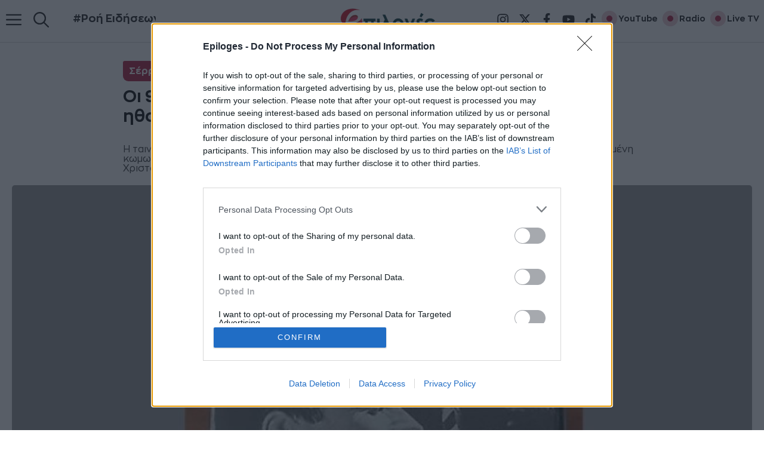

--- FILE ---
content_type: text/html; charset=UTF-8
request_url: https://epiloges.tv/oi-900-tis-marinas-mia-elliniki-tainia-me-megaloys-ithopoioys-gyrismeni-stis-serres/
body_size: 33417
content:
<!DOCTYPE html>
<html lang="el" prefix="og: https://ogp.me/ns#">
<head><script>(function(w,i,g){w[g]=w[g]||[];if(typeof w[g].push=='function')w[g].push(i)})
(window,'GTM-M8GZ7VT','google_tags_first_party');</script><script>(function(w,d,s,l){w[l]=w[l]||[];(function(){w[l].push(arguments);})('set', 'developer_id.dYzg1YT', true);
		w[l].push({'gtm.start':new Date().getTime(),event:'gtm.js'});var f=d.getElementsByTagName(s)[0],
		j=d.createElement(s);j.async=true;j.src='/fp0q/';
		f.parentNode.insertBefore(j,f);
		})(window,document,'script','dataLayer');</script>
	<meta charset="UTF-8">
	<meta name="viewport" content="width=device-width, initial-scale=1">
<!-- Search Engine Optimization by Rank Math PRO - https://rankmath.com/ -->
<title>Οι 900 της Μαρίνας: Μια ελληνική ταινία με μεγάλους ηθοποιούς γυρισμένη στις Σέρρες</title>
<link crossorigin data-rocket-preconnect href="https://cmp.inmobi.com" rel="preconnect">
<link crossorigin data-rocket-preconnect href="https://www.googletagmanager.com" rel="preconnect">
<link crossorigin data-rocket-preconnect href="https://pagead2.googlesyndication.com" rel="preconnect">
<link crossorigin data-rocket-preconnect href="https://t.atmng.io" rel="preconnect">
<link crossorigin data-rocket-preconnect href="https://cdn.onesignal.com" rel="preconnect">
<link crossorigin data-rocket-preconnect href="https://cdn.adnuntius.com" rel="preconnect">
<link crossorigin data-rocket-preconnect href="https://pub.doubleverify.com" rel="preconnect">
<link crossorigin data-rocket-preconnect href="https://ced.sascdn.com" rel="preconnect">
<link crossorigin data-rocket-preload as="font" href="https://epiloges.tv/wp-content/uploads/generatepress/fonts/zona-pro/regularfont.woff2" rel="preload"><link rel="preload" data-rocket-preload as="image" href="https://epiloges.tv/wp-content/uploads/2023/01/beggos-1-1.jpg" imagesrcset="https://epiloges.tv/wp-content/uploads/2023/01/beggos-1-1.jpg 1281w, https://epiloges.tv/wp-content/uploads/2023/01/beggos-1-1-1024x723.jpg 1024w, https://epiloges.tv/wp-content/uploads/2023/01/beggos-1-1-600x424.jpg 600w" imagesizes="(max-width: 1281px) 100vw, 1281px" fetchpriority="high">
<meta name="description" content="Η ταινία&nbsp;«Οι 900 Της Μαρίνας»&nbsp;&nbsp;Γυρίστηκε&nbsp;στην πόλη των Σερρών&nbsp;και&nbsp;στο χωριό Χρυσό.&nbsp;&nbsp;Στη συγκεκριμένη κωμωδία την"/>
<meta name="robots" content="follow, index, max-snippet:-1, max-video-preview:-1, max-image-preview:standard"/>
<link rel="canonical" href="https://epiloges.tv/oi-900-tis-marinas-mia-elliniki-tainia-me-megaloys-ithopoioys-gyrismeni-stis-serres/" />
<meta property="og:locale" content="el_GR" />
<meta property="og:type" content="article" />
<meta property="og:title" content="Οι 900 της Μαρίνας: Μια ελληνική ταινία με μεγάλους ηθοποιούς γυρισμένη στις Σέρρες" />
<meta property="og:description" content="Η ταινία&nbsp;«Οι 900 Της Μαρίνας»&nbsp;&nbsp;Γυρίστηκε&nbsp;στην πόλη των Σερρών&nbsp;και&nbsp;στο χωριό Χρυσό.&nbsp;&nbsp;Στη συγκεκριμένη κωμωδία την" />
<meta property="og:url" content="https://epiloges.tv/oi-900-tis-marinas-mia-elliniki-tainia-me-megaloys-ithopoioys-gyrismeni-stis-serres/" />
<meta property="og:site_name" content="Epiloges.tv" />
<meta property="article:publisher" content="https://www.facebook.com/tileepiloges/" />
<meta property="article:tag" content="Θανάσης Βέγγος" />
<meta property="article:tag" content="Σέρρες" />
<meta property="article:tag" content="Χρυσό Σερρών" />
<meta property="article:section" content="Σέρρες" />
<meta property="og:updated_time" content="2023-06-25T12:29:51+03:00" />
<meta property="fb:app_id" content="1597546523955762" />
<meta property="og:image" content="https://epiloges.tv/wp-content/uploads/2023/01/beggos-1-1.jpg" />
<meta property="og:image:secure_url" content="https://epiloges.tv/wp-content/uploads/2023/01/beggos-1-1.jpg" />
<meta property="og:image:width" content="1281" />
<meta property="og:image:height" content="905" />
<meta property="og:image:alt" content="Οι 900 της Μαρίνας: Μια ελληνική ταινία με μεγάλους ηθοποιούς γυρισμένη στις Σέρρες" />
<meta property="og:image:type" content="image/jpeg" />
<meta property="article:published_time" content="2023-06-25T12:21:04+03:00" />
<meta property="article:modified_time" content="2023-06-25T12:29:51+03:00" />
<meta property="og:video" content="https://www.youtube.com/embed/QGPEY75x1Bo" />
<meta property="video:duration" content="898" />
<meta property="og:video" content="https://www.youtube.com/embed/k4spVuoM2WQ" />
<meta property="video:duration" content="444" />
<meta property="ya:ovs:upload_date" content="2020-08-20" />
<meta property="ya:ovs:allow_embed" content="true" />
<meta name="twitter:card" content="summary_large_image" />
<meta name="twitter:title" content="Οι 900 της Μαρίνας: Μια ελληνική ταινία με μεγάλους ηθοποιούς γυρισμένη στις Σέρρες" />
<meta name="twitter:description" content="Η ταινία&nbsp;«Οι 900 Της Μαρίνας»&nbsp;&nbsp;Γυρίστηκε&nbsp;στην πόλη των Σερρών&nbsp;και&nbsp;στο χωριό Χρυσό.&nbsp;&nbsp;Στη συγκεκριμένη κωμωδία την" />
<meta name="twitter:image" content="https://epiloges.tv/wp-content/uploads/2023/01/beggos-1-1.jpg" />
<script type="application/ld+json" class="rank-math-schema-pro">{"@context":"https://schema.org","@graph":[{"@type":"Place","@id":"https://epiloges.tv/#place","geo":{"@type":"GeoCoordinates","latitude":"41.0807984","longitude":"23.5506066"},"hasMap":"https://www.google.com/maps/search/?api=1&amp;query=41.0807984,23.5506066","address":{"@type":"PostalAddress","streetAddress":"Tsakalof 6","addressLocality":"Serres","addressRegion":"Serres","postalCode":"62124","addressCountry":"Greece"}},{"@type":["NewsMediaOrganization","Organization"],"@id":"https://epiloges.tv/#organization","name":"Epiloges.tv","url":"https://epiloges.tv","sameAs":["https://www.facebook.com/tileepiloges/"],"email":"hello@epiloges.tv","address":{"@type":"PostalAddress","streetAddress":"Tsakalof 6","addressLocality":"Serres","addressRegion":"Serres","postalCode":"62124","addressCountry":"Greece"},"logo":{"@type":"ImageObject","@id":"https://epiloges.tv/#logo","url":"https://epiloges.tv/wp-content/uploads/2025/08/epiloges-logo-285.webp","contentUrl":"https://epiloges.tv/wp-content/uploads/2025/08/epiloges-logo-285.webp","caption":"Epiloges.tv","inLanguage":"el","width":"285","height":"90"},"contactPoint":[{"@type":"ContactPoint","telephone":"6983343199","contactType":"customer support"}],"description":"\u039c\u03b5 \u03c3\u03c4\u03cc\u03c7\u03bf \u03c4\u03b7\u03bd \u03ad\u03b3\u03ba\u03c5\u03c1\u03b7 \u03ba\u03b1\u03b9 \u03ad\u03b3\u03ba\u03b1\u03b9\u03c1\u03b7 \u03b5\u03bd\u03b7\u03bc\u03ad\u03c1\u03c9\u03c3\u03b7 \u03b1\u03bb\u03bb\u03ac \u03ba\u03b1\u03b9 \u03c4\u03b7\u03bd \u03c8\u03c5\u03c7\u03b1\u03b3\u03c9\u03b3\u03af\u03b1, \u03c0\u03ac\u03bd\u03c4\u03b1 \u03c3\u03c4\u03b7\u03bd \u03c0\u03c1\u03ce\u03c4\u03b7 \u03b3\u03c1\u03b1\u03bc\u03bc\u03ae \u03c4\u03b7\u03c2 \u03b5\u03c0\u03b9\u03ba\u03b1\u03b9\u03c1\u03cc\u03c4\u03b7\u03c4\u03b1\u03c2 \u03c3\u03ac\u03c2 \u03bc\u03b5\u03c4\u03b1\u03c6\u03ad\u03c1\u03bf\u03c5\u03bc\u03b5 \u03c5\u03c0\u03b5\u03cd\u03b8\u03c5\u03bd\u03b1 \u03c4\u03b9\u03c2 \u03c4\u03b5\u03bb\u03b5\u03c5\u03c4\u03b1\u03af\u03b5\u03c2 \u03b5\u03b9\u03b4\u03ae\u03c3\u03b5\u03b9\u03c2 \u03b1\u03c0\u03cc \u03c4\u03b7\u03bd \u0395\u03bb\u03bb\u03ac\u03b4\u03b1 \u03ba\u03b1\u03b9 \u03cc\u03bb\u03bf \u03c4\u03bf\u03bd \u03ba\u03cc\u03c3\u03bc\u03bf.","legalName":"\u0395\u03a0\u0399\u039b\u039f\u0393\u0395\u03a3 INTERMEDIA","location":{"@id":"https://epiloges.tv/#place"}},{"@type":"WebSite","@id":"https://epiloges.tv/#website","url":"https://epiloges.tv","name":"Epiloges.tv","alternateName":"Epiloges","publisher":{"@id":"https://epiloges.tv/#organization"},"inLanguage":"el"},{"@type":"ImageObject","@id":"https://epiloges.tv/wp-content/uploads/2023/01/beggos-1-1.jpg","url":"https://epiloges.tv/wp-content/uploads/2023/01/beggos-1-1.jpg","width":"1281","height":"905","caption":"\u039f\u03b9 900 \u03c4\u03b7\u03c2 \u039c\u03b1\u03c1\u03af\u03bd\u03b1\u03c2: \u039c\u03b9\u03b1 \u03b5\u03bb\u03bb\u03b7\u03bd\u03b9\u03ba\u03ae \u03c4\u03b1\u03b9\u03bd\u03af\u03b1 \u03bc\u03b5 \u03bc\u03b5\u03b3\u03ac\u03bb\u03bf\u03c5\u03c2 \u03b7\u03b8\u03bf\u03c0\u03bf\u03b9\u03bf\u03cd\u03c2 \u03b3\u03c5\u03c1\u03b9\u03c3\u03bc\u03ad\u03bd\u03b7 \u03c3\u03c4\u03b9\u03c2 \u03a3\u03ad\u03c1\u03c1\u03b5\u03c2","inLanguage":"el"},{"@type":"BreadcrumbList","@id":"https://epiloges.tv/oi-900-tis-marinas-mia-elliniki-tainia-me-megaloys-ithopoioys-gyrismeni-stis-serres/#breadcrumb","itemListElement":[{"@type":"ListItem","position":"1","item":{"@id":"https://epiloges.tv","name":"Home"}},{"@type":"ListItem","position":"2","item":{"@id":"https://epiloges.tv/category/serres/","name":"\u03a3\u03ad\u03c1\u03c1\u03b5\u03c2"}},{"@type":"ListItem","position":"3","item":{"@id":"https://epiloges.tv/oi-900-tis-marinas-mia-elliniki-tainia-me-megaloys-ithopoioys-gyrismeni-stis-serres/","name":"\u039f\u03b9 900 \u03c4\u03b7\u03c2 \u039c\u03b1\u03c1\u03af\u03bd\u03b1\u03c2: \u039c\u03b9\u03b1 \u03b5\u03bb\u03bb\u03b7\u03bd\u03b9\u03ba\u03ae \u03c4\u03b1\u03b9\u03bd\u03af\u03b1 \u03bc\u03b5 \u03bc\u03b5\u03b3\u03ac\u03bb\u03bf\u03c5\u03c2 \u03b7\u03b8\u03bf\u03c0\u03bf\u03b9\u03bf\u03cd\u03c2 \u03b3\u03c5\u03c1\u03b9\u03c3\u03bc\u03ad\u03bd\u03b7 \u03c3\u03c4\u03b9\u03c2 \u03a3\u03ad\u03c1\u03c1\u03b5\u03c2"}}]},{"@type":"WebPage","@id":"https://epiloges.tv/oi-900-tis-marinas-mia-elliniki-tainia-me-megaloys-ithopoioys-gyrismeni-stis-serres/#webpage","url":"https://epiloges.tv/oi-900-tis-marinas-mia-elliniki-tainia-me-megaloys-ithopoioys-gyrismeni-stis-serres/","name":"\u039f\u03b9 900 \u03c4\u03b7\u03c2 \u039c\u03b1\u03c1\u03af\u03bd\u03b1\u03c2: \u039c\u03b9\u03b1 \u03b5\u03bb\u03bb\u03b7\u03bd\u03b9\u03ba\u03ae \u03c4\u03b1\u03b9\u03bd\u03af\u03b1 \u03bc\u03b5 \u03bc\u03b5\u03b3\u03ac\u03bb\u03bf\u03c5\u03c2 \u03b7\u03b8\u03bf\u03c0\u03bf\u03b9\u03bf\u03cd\u03c2 \u03b3\u03c5\u03c1\u03b9\u03c3\u03bc\u03ad\u03bd\u03b7 \u03c3\u03c4\u03b9\u03c2 \u03a3\u03ad\u03c1\u03c1\u03b5\u03c2","datePublished":"2023-06-25T12:21:04+03:00","dateModified":"2023-06-25T12:29:51+03:00","isPartOf":{"@id":"https://epiloges.tv/#website"},"primaryImageOfPage":{"@id":"https://epiloges.tv/wp-content/uploads/2023/01/beggos-1-1.jpg"},"inLanguage":"el","breadcrumb":{"@id":"https://epiloges.tv/oi-900-tis-marinas-mia-elliniki-tainia-me-megaloys-ithopoioys-gyrismeni-stis-serres/#breadcrumb"}},{"@type":"Person","@id":"https://epiloges.tv/author/epiloges/","name":"Epiloges Press","url":"https://epiloges.tv/author/epiloges/","image":{"@type":"ImageObject","@id":"https://secure.gravatar.com/avatar/9815796df20b899179c5112dfc0da7af3eabb4e3965ab08ea4460dec2fee3477?s=96&amp;d=mm&amp;r=g","url":"https://secure.gravatar.com/avatar/9815796df20b899179c5112dfc0da7af3eabb4e3965ab08ea4460dec2fee3477?s=96&amp;d=mm&amp;r=g","caption":"Epiloges Press","inLanguage":"el"},"sameAs":["https://epiloges.tv/"],"worksFor":{"@id":"https://epiloges.tv/#organization"}},{"headline":"\u039f\u03b9 900 \u03c4\u03b7\u03c2 \u039c\u03b1\u03c1\u03af\u03bd\u03b1\u03c2: \u039c\u03b9\u03b1 \u03b5\u03bb\u03bb\u03b7\u03bd\u03b9\u03ba\u03ae \u03c4\u03b1\u03b9\u03bd\u03af\u03b1 \u03bc\u03b5 \u03bc\u03b5\u03b3\u03ac\u03bb\u03bf\u03c5\u03c2 \u03b7\u03b8\u03bf\u03c0\u03bf\u03b9\u03bf\u03cd\u03c2 \u03b3\u03c5\u03c1\u03b9\u03c3\u03bc\u03ad\u03bd\u03b7 \u03c3\u03c4\u03b9\u03c2 \u03a3\u03ad\u03c1\u03c1\u03b5\u03c2","description":"\u0397 \u03c4\u03b1\u03b9\u03bd\u03af\u03b1&nbsp;\u00ab\u039f\u03b9 900 \u03a4\u03b7\u03c2 \u039c\u03b1\u03c1\u03af\u03bd\u03b1\u03c2\u00bb&nbsp;&nbsp;\u0393\u03c5\u03c1\u03af\u03c3\u03c4\u03b7\u03ba\u03b5&nbsp;\u03c3\u03c4\u03b7\u03bd \u03c0\u03cc\u03bb\u03b7 \u03c4\u03c9\u03bd \u03a3\u03b5\u03c1\u03c1\u03ce\u03bd&nbsp;\u03ba\u03b1\u03b9&nbsp;\u03c3\u03c4\u03bf \u03c7\u03c9\u03c1\u03b9\u03cc \u03a7\u03c1\u03c5\u03c3\u03cc.&nbsp;&nbsp;\u03a3\u03c4\u03b7 \u03c3\u03c5\u03b3\u03ba\u03b5\u03ba\u03c1\u03b9\u03bc\u03ad\u03bd\u03b7 \u03ba\u03c9\u03bc\u03c9\u03b4\u03af\u03b1 \u03c4\u03b7\u03bd","datePublished":"2023-06-25T12:21:04+03:00","dateModified":"2023-06-25T12:29:51+03:00","image":{"@id":"https://epiloges.tv/wp-content/uploads/2023/01/beggos-1-1.jpg"},"author":{"@id":"https://epiloges.tv/author/epiloges/","name":"Epiloges Press"},"@type":"NewsArticle","copyrightYear":"2023","name":"\u039f\u03b9 900 \u03c4\u03b7\u03c2 \u039c\u03b1\u03c1\u03af\u03bd\u03b1\u03c2: \u039c\u03b9\u03b1 \u03b5\u03bb\u03bb\u03b7\u03bd\u03b9\u03ba\u03ae \u03c4\u03b1\u03b9\u03bd\u03af\u03b1 \u03bc\u03b5 \u03bc\u03b5\u03b3\u03ac\u03bb\u03bf\u03c5\u03c2 \u03b7\u03b8\u03bf\u03c0\u03bf\u03b9\u03bf\u03cd\u03c2 \u03b3\u03c5\u03c1\u03b9\u03c3\u03bc\u03ad\u03bd\u03b7 \u03c3\u03c4\u03b9\u03c2 \u03a3\u03ad\u03c1\u03c1\u03b5\u03c2","articleSection":"\u03a0\u03bf\u03bb\u03b9\u03c4\u03b9\u03c3\u03bc\u03cc\u03c2, \u03a3\u03ad\u03c1\u03c1\u03b5\u03c2","@id":"https://epiloges.tv/oi-900-tis-marinas-mia-elliniki-tainia-me-megaloys-ithopoioys-gyrismeni-stis-serres/#schema-2225596","isPartOf":{"@id":"https://epiloges.tv/oi-900-tis-marinas-mia-elliniki-tainia-me-megaloys-ithopoioys-gyrismeni-stis-serres/#webpage"},"publisher":{"@id":"https://epiloges.tv/#organization"},"inLanguage":"el","mainEntityOfPage":{"@id":"https://epiloges.tv/oi-900-tis-marinas-mia-elliniki-tainia-me-megaloys-ithopoioys-gyrismeni-stis-serres/#webpage"}},{"@type":"VideoObject","name":"\u039f\u03b9 900 \u03c4\u03b7\u03c2 \u039c\u03b1\u03c1\u03b9\u03bd\u03b1\u03c2 1960","description":"\u039f\u03b9 900\u03c4\u03b7\u03c2 \u039c\u03b1\u03c1\u03b9\u03bd\u03b1\u03c2 \u03c3\u03b5 15&#039;&#039;&#039;","uploadDate":"2020-08-20","thumbnailUrl":"https://epiloges.tv/wp-content/uploads/2023/01/beggos-1-1.jpg","embedUrl":"https://www.youtube.com/embed/QGPEY75x1Bo","duration":"PT14M58S","width":"640","height":"360","isFamilyFriendly":"True","@id":"https://epiloges.tv/oi-900-tis-marinas-mia-elliniki-tainia-me-megaloys-ithopoioys-gyrismeni-stis-serres/#schema-2225597","isPartOf":{"@id":"https://epiloges.tv/oi-900-tis-marinas-mia-elliniki-tainia-me-megaloys-ithopoioys-gyrismeni-stis-serres/#webpage"},"publisher":{"@id":"https://epiloges.tv/#organization"},"inLanguage":"el","mainEntityOfPage":{"@id":"https://epiloges.tv/oi-900-tis-marinas-mia-elliniki-tainia-me-megaloys-ithopoioys-gyrismeni-stis-serres/#webpage"}},{"@type":"VideoObject","name":"\u039f\u0399 900 \u03a4\u0397\u03a3 \u039c\u0391\u03a1\u0399\u039d\u0391\u03a3 -  \u03a3\u0395\u03a1\u03a1\u0391\u03a3 1960","description":"\u0397 \u03c4\u03b1\u03b9\u03bd\u03af\u03b1&nbsp;\u00ab\u039f\u03b9 900 \u03a4\u03b7\u03c2 \u039c\u03b1\u03c1\u03af\u03bd\u03b1\u03c2\u00bb&nbsp;&nbsp;\u0393\u03c5\u03c1\u03af\u03c3\u03c4\u03b7\u03ba\u03b5&nbsp;\u03c3\u03c4\u03b7\u03bd \u03c0\u03cc\u03bb\u03b7 \u03c4\u03c9\u03bd \u03a3\u03b5\u03c1\u03c1\u03ce\u03bd&nbsp;\u03ba\u03b1\u03b9&nbsp;\u03c3\u03c4\u03bf \u03c7\u03c9\u03c1\u03b9\u03cc \u03a7\u03c1\u03c5\u03c3\u03cc.&nbsp;&nbsp;\u03a3\u03c4\u03b7 \u03c3\u03c5\u03b3\u03ba\u03b5\u03ba\u03c1\u03b9\u03bc\u03ad\u03bd\u03b7 \u03ba\u03c9\u03bc\u03c9\u03b4\u03af\u03b1 \u03c4\u03b7\u03bd","uploadDate":"2020-06-09","thumbnailUrl":"https://epiloges.tv/wp-content/uploads/2023/01/beggos-1-1.jpg","embedUrl":"https://www.youtube.com/embed/k4spVuoM2WQ","duration":"PT7M24S","width":"640","height":"360","isFamilyFriendly":"True","@id":"https://epiloges.tv/oi-900-tis-marinas-mia-elliniki-tainia-me-megaloys-ithopoioys-gyrismeni-stis-serres/#schema-2434071","isPartOf":{"@id":"https://epiloges.tv/oi-900-tis-marinas-mia-elliniki-tainia-me-megaloys-ithopoioys-gyrismeni-stis-serres/#webpage"},"publisher":{"@id":"https://epiloges.tv/#organization"},"inLanguage":"el"}]}</script>
<!-- /Rank Math WordPress SEO plugin -->


<link rel="alternate" type="application/rss+xml" title="Ροή RSS &raquo; Epiloges" href="https://epiloges.tv/feed/" />
<link rel="alternate" type="application/rss+xml" title="Ροή Σχολίων &raquo; Epiloges" href="https://epiloges.tv/comments/feed/" />
<link rel="alternate" title="oEmbed (JSON)" type="application/json+oembed" href="https://epiloges.tv/wp-json/oembed/1.0/embed?url=https%3A%2F%2Fepiloges.tv%2Foi-900-tis-marinas-mia-elliniki-tainia-me-megaloys-ithopoioys-gyrismeni-stis-serres%2F" />
<link rel="alternate" title="oEmbed (XML)" type="text/xml+oembed" href="https://epiloges.tv/wp-json/oembed/1.0/embed?url=https%3A%2F%2Fepiloges.tv%2Foi-900-tis-marinas-mia-elliniki-tainia-me-megaloys-ithopoioys-gyrismeni-stis-serres%2F&#038;format=xml" />
<style id='wp-img-auto-sizes-contain-inline-css'>
img:is([sizes=auto i],[sizes^="auto," i]){contain-intrinsic-size:3000px 1500px}
/*# sourceURL=wp-img-auto-sizes-contain-inline-css */
</style>
<link data-minify="1" rel='stylesheet' id='generatepress-fonts-css' href='https://epiloges.tv/wp-content/cache/min/1/wp-content/uploads/generatepress/fonts/fonts.css?ver=1767776861' media='all' />
<style id='wp-emoji-styles-inline-css'>

	img.wp-smiley, img.emoji {
		display: inline !important;
		border: none !important;
		box-shadow: none !important;
		height: 1em !important;
		width: 1em !important;
		margin: 0 0.07em !important;
		vertical-align: -0.1em !important;
		background: none !important;
		padding: 0 !important;
	}
/*# sourceURL=wp-emoji-styles-inline-css */
</style>
<style id='wp-block-library-inline-css'>
:root{--wp-block-synced-color:#7a00df;--wp-block-synced-color--rgb:122,0,223;--wp-bound-block-color:var(--wp-block-synced-color);--wp-editor-canvas-background:#ddd;--wp-admin-theme-color:#007cba;--wp-admin-theme-color--rgb:0,124,186;--wp-admin-theme-color-darker-10:#006ba1;--wp-admin-theme-color-darker-10--rgb:0,107,160.5;--wp-admin-theme-color-darker-20:#005a87;--wp-admin-theme-color-darker-20--rgb:0,90,135;--wp-admin-border-width-focus:2px}@media (min-resolution:192dpi){:root{--wp-admin-border-width-focus:1.5px}}.wp-element-button{cursor:pointer}:root .has-very-light-gray-background-color{background-color:#eee}:root .has-very-dark-gray-background-color{background-color:#313131}:root .has-very-light-gray-color{color:#eee}:root .has-very-dark-gray-color{color:#313131}:root .has-vivid-green-cyan-to-vivid-cyan-blue-gradient-background{background:linear-gradient(135deg,#00d084,#0693e3)}:root .has-purple-crush-gradient-background{background:linear-gradient(135deg,#34e2e4,#4721fb 50%,#ab1dfe)}:root .has-hazy-dawn-gradient-background{background:linear-gradient(135deg,#faaca8,#dad0ec)}:root .has-subdued-olive-gradient-background{background:linear-gradient(135deg,#fafae1,#67a671)}:root .has-atomic-cream-gradient-background{background:linear-gradient(135deg,#fdd79a,#004a59)}:root .has-nightshade-gradient-background{background:linear-gradient(135deg,#330968,#31cdcf)}:root .has-midnight-gradient-background{background:linear-gradient(135deg,#020381,#2874fc)}:root{--wp--preset--font-size--normal:16px;--wp--preset--font-size--huge:42px}.has-regular-font-size{font-size:1em}.has-larger-font-size{font-size:2.625em}.has-normal-font-size{font-size:var(--wp--preset--font-size--normal)}.has-huge-font-size{font-size:var(--wp--preset--font-size--huge)}.has-text-align-center{text-align:center}.has-text-align-left{text-align:left}.has-text-align-right{text-align:right}.has-fit-text{white-space:nowrap!important}#end-resizable-editor-section{display:none}.aligncenter{clear:both}.items-justified-left{justify-content:flex-start}.items-justified-center{justify-content:center}.items-justified-right{justify-content:flex-end}.items-justified-space-between{justify-content:space-between}.screen-reader-text{border:0;clip-path:inset(50%);height:1px;margin:-1px;overflow:hidden;padding:0;position:absolute;width:1px;word-wrap:normal!important}.screen-reader-text:focus{background-color:#ddd;clip-path:none;color:#444;display:block;font-size:1em;height:auto;left:5px;line-height:normal;padding:15px 23px 14px;text-decoration:none;top:5px;width:auto;z-index:100000}html :where(.has-border-color){border-style:solid}html :where([style*=border-top-color]){border-top-style:solid}html :where([style*=border-right-color]){border-right-style:solid}html :where([style*=border-bottom-color]){border-bottom-style:solid}html :where([style*=border-left-color]){border-left-style:solid}html :where([style*=border-width]){border-style:solid}html :where([style*=border-top-width]){border-top-style:solid}html :where([style*=border-right-width]){border-right-style:solid}html :where([style*=border-bottom-width]){border-bottom-style:solid}html :where([style*=border-left-width]){border-left-style:solid}html :where(img[class*=wp-image-]){height:auto;max-width:100%}:where(figure){margin:0 0 1em}html :where(.is-position-sticky){--wp-admin--admin-bar--position-offset:var(--wp-admin--admin-bar--height,0px)}@media screen and (max-width:600px){html :where(.is-position-sticky){--wp-admin--admin-bar--position-offset:0px}}

/*# sourceURL=wp-block-library-inline-css */
</style><style id='wp-block-image-inline-css'>
.wp-block-image>a,.wp-block-image>figure>a{display:inline-block}.wp-block-image img{box-sizing:border-box;height:auto;max-width:100%;vertical-align:bottom}@media not (prefers-reduced-motion){.wp-block-image img.hide{visibility:hidden}.wp-block-image img.show{animation:show-content-image .4s}}.wp-block-image[style*=border-radius] img,.wp-block-image[style*=border-radius]>a{border-radius:inherit}.wp-block-image.has-custom-border img{box-sizing:border-box}.wp-block-image.aligncenter{text-align:center}.wp-block-image.alignfull>a,.wp-block-image.alignwide>a{width:100%}.wp-block-image.alignfull img,.wp-block-image.alignwide img{height:auto;width:100%}.wp-block-image .aligncenter,.wp-block-image .alignleft,.wp-block-image .alignright,.wp-block-image.aligncenter,.wp-block-image.alignleft,.wp-block-image.alignright{display:table}.wp-block-image .aligncenter>figcaption,.wp-block-image .alignleft>figcaption,.wp-block-image .alignright>figcaption,.wp-block-image.aligncenter>figcaption,.wp-block-image.alignleft>figcaption,.wp-block-image.alignright>figcaption{caption-side:bottom;display:table-caption}.wp-block-image .alignleft{float:left;margin:.5em 1em .5em 0}.wp-block-image .alignright{float:right;margin:.5em 0 .5em 1em}.wp-block-image .aligncenter{margin-left:auto;margin-right:auto}.wp-block-image :where(figcaption){margin-bottom:1em;margin-top:.5em}.wp-block-image.is-style-circle-mask img{border-radius:9999px}@supports ((-webkit-mask-image:none) or (mask-image:none)) or (-webkit-mask-image:none){.wp-block-image.is-style-circle-mask img{border-radius:0;-webkit-mask-image:url('data:image/svg+xml;utf8,<svg viewBox="0 0 100 100" xmlns="http://www.w3.org/2000/svg"><circle cx="50" cy="50" r="50"/></svg>');mask-image:url('data:image/svg+xml;utf8,<svg viewBox="0 0 100 100" xmlns="http://www.w3.org/2000/svg"><circle cx="50" cy="50" r="50"/></svg>');mask-mode:alpha;-webkit-mask-position:center;mask-position:center;-webkit-mask-repeat:no-repeat;mask-repeat:no-repeat;-webkit-mask-size:contain;mask-size:contain}}:root :where(.wp-block-image.is-style-rounded img,.wp-block-image .is-style-rounded img){border-radius:9999px}.wp-block-image figure{margin:0}.wp-lightbox-container{display:flex;flex-direction:column;position:relative}.wp-lightbox-container img{cursor:zoom-in}.wp-lightbox-container img:hover+button{opacity:1}.wp-lightbox-container button{align-items:center;backdrop-filter:blur(16px) saturate(180%);background-color:#5a5a5a40;border:none;border-radius:4px;cursor:zoom-in;display:flex;height:20px;justify-content:center;opacity:0;padding:0;position:absolute;right:16px;text-align:center;top:16px;width:20px;z-index:100}@media not (prefers-reduced-motion){.wp-lightbox-container button{transition:opacity .2s ease}}.wp-lightbox-container button:focus-visible{outline:3px auto #5a5a5a40;outline:3px auto -webkit-focus-ring-color;outline-offset:3px}.wp-lightbox-container button:hover{cursor:pointer;opacity:1}.wp-lightbox-container button:focus{opacity:1}.wp-lightbox-container button:focus,.wp-lightbox-container button:hover,.wp-lightbox-container button:not(:hover):not(:active):not(.has-background){background-color:#5a5a5a40;border:none}.wp-lightbox-overlay{box-sizing:border-box;cursor:zoom-out;height:100vh;left:0;overflow:hidden;position:fixed;top:0;visibility:hidden;width:100%;z-index:100000}.wp-lightbox-overlay .close-button{align-items:center;cursor:pointer;display:flex;justify-content:center;min-height:40px;min-width:40px;padding:0;position:absolute;right:calc(env(safe-area-inset-right) + 16px);top:calc(env(safe-area-inset-top) + 16px);z-index:5000000}.wp-lightbox-overlay .close-button:focus,.wp-lightbox-overlay .close-button:hover,.wp-lightbox-overlay .close-button:not(:hover):not(:active):not(.has-background){background:none;border:none}.wp-lightbox-overlay .lightbox-image-container{height:var(--wp--lightbox-container-height);left:50%;overflow:hidden;position:absolute;top:50%;transform:translate(-50%,-50%);transform-origin:top left;width:var(--wp--lightbox-container-width);z-index:9999999999}.wp-lightbox-overlay .wp-block-image{align-items:center;box-sizing:border-box;display:flex;height:100%;justify-content:center;margin:0;position:relative;transform-origin:0 0;width:100%;z-index:3000000}.wp-lightbox-overlay .wp-block-image img{height:var(--wp--lightbox-image-height);min-height:var(--wp--lightbox-image-height);min-width:var(--wp--lightbox-image-width);width:var(--wp--lightbox-image-width)}.wp-lightbox-overlay .wp-block-image figcaption{display:none}.wp-lightbox-overlay button{background:none;border:none}.wp-lightbox-overlay .scrim{background-color:#fff;height:100%;opacity:.9;position:absolute;width:100%;z-index:2000000}.wp-lightbox-overlay.active{visibility:visible}@media not (prefers-reduced-motion){.wp-lightbox-overlay.active{animation:turn-on-visibility .25s both}.wp-lightbox-overlay.active img{animation:turn-on-visibility .35s both}.wp-lightbox-overlay.show-closing-animation:not(.active){animation:turn-off-visibility .35s both}.wp-lightbox-overlay.show-closing-animation:not(.active) img{animation:turn-off-visibility .25s both}.wp-lightbox-overlay.zoom.active{animation:none;opacity:1;visibility:visible}.wp-lightbox-overlay.zoom.active .lightbox-image-container{animation:lightbox-zoom-in .4s}.wp-lightbox-overlay.zoom.active .lightbox-image-container img{animation:none}.wp-lightbox-overlay.zoom.active .scrim{animation:turn-on-visibility .4s forwards}.wp-lightbox-overlay.zoom.show-closing-animation:not(.active){animation:none}.wp-lightbox-overlay.zoom.show-closing-animation:not(.active) .lightbox-image-container{animation:lightbox-zoom-out .4s}.wp-lightbox-overlay.zoom.show-closing-animation:not(.active) .lightbox-image-container img{animation:none}.wp-lightbox-overlay.zoom.show-closing-animation:not(.active) .scrim{animation:turn-off-visibility .4s forwards}}@keyframes show-content-image{0%{visibility:hidden}99%{visibility:hidden}to{visibility:visible}}@keyframes turn-on-visibility{0%{opacity:0}to{opacity:1}}@keyframes turn-off-visibility{0%{opacity:1;visibility:visible}99%{opacity:0;visibility:visible}to{opacity:0;visibility:hidden}}@keyframes lightbox-zoom-in{0%{transform:translate(calc((-100vw + var(--wp--lightbox-scrollbar-width))/2 + var(--wp--lightbox-initial-left-position)),calc(-50vh + var(--wp--lightbox-initial-top-position))) scale(var(--wp--lightbox-scale))}to{transform:translate(-50%,-50%) scale(1)}}@keyframes lightbox-zoom-out{0%{transform:translate(-50%,-50%) scale(1);visibility:visible}99%{visibility:visible}to{transform:translate(calc((-100vw + var(--wp--lightbox-scrollbar-width))/2 + var(--wp--lightbox-initial-left-position)),calc(-50vh + var(--wp--lightbox-initial-top-position))) scale(var(--wp--lightbox-scale));visibility:hidden}}
/*# sourceURL=https://epiloges.tv/wp-includes/blocks/image/style.min.css */
</style>
<style id='wp-block-list-inline-css'>
ol,ul{box-sizing:border-box}:root :where(.wp-block-list.has-background){padding:1.25em 2.375em}
/*# sourceURL=https://epiloges.tv/wp-includes/blocks/list/style.min.css */
</style>
<style id='wp-block-post-terms-inline-css'>
.wp-block-post-terms{box-sizing:border-box}.wp-block-post-terms .wp-block-post-terms__separator{white-space:pre-wrap}
/*# sourceURL=https://epiloges.tv/wp-includes/blocks/post-terms/style.min.css */
</style>
<link rel='stylesheet' id='wp-block-search-css' href='https://epiloges.tv/wp-includes/blocks/search/style.min.css?ver=6.9' media='all' />
<style id='wp-block-columns-inline-css'>
.wp-block-columns{box-sizing:border-box;display:flex;flex-wrap:wrap!important}@media (min-width:782px){.wp-block-columns{flex-wrap:nowrap!important}}.wp-block-columns{align-items:normal!important}.wp-block-columns.are-vertically-aligned-top{align-items:flex-start}.wp-block-columns.are-vertically-aligned-center{align-items:center}.wp-block-columns.are-vertically-aligned-bottom{align-items:flex-end}@media (max-width:781px){.wp-block-columns:not(.is-not-stacked-on-mobile)>.wp-block-column{flex-basis:100%!important}}@media (min-width:782px){.wp-block-columns:not(.is-not-stacked-on-mobile)>.wp-block-column{flex-basis:0;flex-grow:1}.wp-block-columns:not(.is-not-stacked-on-mobile)>.wp-block-column[style*=flex-basis]{flex-grow:0}}.wp-block-columns.is-not-stacked-on-mobile{flex-wrap:nowrap!important}.wp-block-columns.is-not-stacked-on-mobile>.wp-block-column{flex-basis:0;flex-grow:1}.wp-block-columns.is-not-stacked-on-mobile>.wp-block-column[style*=flex-basis]{flex-grow:0}:where(.wp-block-columns){margin-bottom:1.75em}:where(.wp-block-columns.has-background){padding:1.25em 2.375em}.wp-block-column{flex-grow:1;min-width:0;overflow-wrap:break-word;word-break:break-word}.wp-block-column.is-vertically-aligned-top{align-self:flex-start}.wp-block-column.is-vertically-aligned-center{align-self:center}.wp-block-column.is-vertically-aligned-bottom{align-self:flex-end}.wp-block-column.is-vertically-aligned-stretch{align-self:stretch}.wp-block-column.is-vertically-aligned-bottom,.wp-block-column.is-vertically-aligned-center,.wp-block-column.is-vertically-aligned-top{width:100%}
/*# sourceURL=https://epiloges.tv/wp-includes/blocks/columns/style.min.css */
</style>
<style id='wp-block-group-inline-css'>
.wp-block-group{box-sizing:border-box}:where(.wp-block-group.wp-block-group-is-layout-constrained){position:relative}
/*# sourceURL=https://epiloges.tv/wp-includes/blocks/group/style.min.css */
</style>
<style id='wp-block-paragraph-inline-css'>
.is-small-text{font-size:.875em}.is-regular-text{font-size:1em}.is-large-text{font-size:2.25em}.is-larger-text{font-size:3em}.has-drop-cap:not(:focus):first-letter{float:left;font-size:8.4em;font-style:normal;font-weight:100;line-height:.68;margin:.05em .1em 0 0;text-transform:uppercase}body.rtl .has-drop-cap:not(:focus):first-letter{float:none;margin-left:.1em}p.has-drop-cap.has-background{overflow:hidden}:root :where(p.has-background){padding:1.25em 2.375em}:where(p.has-text-color:not(.has-link-color)) a{color:inherit}p.has-text-align-left[style*="writing-mode:vertical-lr"],p.has-text-align-right[style*="writing-mode:vertical-rl"]{rotate:180deg}
/*# sourceURL=https://epiloges.tv/wp-includes/blocks/paragraph/style.min.css */
</style>
<style id='wp-block-separator-inline-css'>
@charset "UTF-8";.wp-block-separator{border:none;border-top:2px solid}:root :where(.wp-block-separator.is-style-dots){height:auto;line-height:1;text-align:center}:root :where(.wp-block-separator.is-style-dots):before{color:currentColor;content:"···";font-family:serif;font-size:1.5em;letter-spacing:2em;padding-left:2em}.wp-block-separator.is-style-dots{background:none!important;border:none!important}
/*# sourceURL=https://epiloges.tv/wp-includes/blocks/separator/style.min.css */
</style>
<style id='wp-block-spacer-inline-css'>
.wp-block-spacer{clear:both}
/*# sourceURL=https://epiloges.tv/wp-includes/blocks/spacer/style.min.css */
</style>
<style id='bssb-social-share-style-inline-css'>
.dashicons{font-family:dashicons!important}.wp-block-bssb-social-share *{-webkit-box-sizing:border-box;box-sizing:border-box}.wp-block-bssb-social-share ul.bssbSocialShare{display:-webkit-inline-box;display:-ms-inline-flexbox;display:inline-flex;line-height:1;list-style-type:none;margin:0;padding:5px;-webkit-box-align:center;-ms-flex-align:center;align-items:center;-ms-flex-wrap:wrap;flex-wrap:wrap}.wp-block-bssb-social-share ul.bssbSocialShare li{color:#4e4e4e;display:-webkit-box;display:-ms-flexbox;display:flex;-webkit-box-align:center;-ms-flex-align:center;align-items:center;-webkit-box-pack:center;-ms-flex-pack:center;border-radius:50%;cursor:pointer;justify-content:center}.wp-block-bssb-social-share ul.bssbSocialShare li:first-child{margin-left:0!important}.wp-block-bssb-social-share ul.bssbSocialShare li:last-child{margin-right:0!important}.wp-block-bssb-social-share ul.bssbSocialShare li i{font-style:inherit}.wp-block-bssb-social-share ul.bssbSocialShare li img{max-width:unset}
/*# sourceMappingURL=style.css.map*/
/*# sourceURL=https://epiloges.tv/wp-content/plugins/b-social-share/dist/style.css */
</style>
<link data-minify="1" rel='stylesheet' id='fontAwesome-css' href='https://epiloges.tv/wp-content/cache/min/1/wp-content/plugins/b-social-share/assets/css/font-awesome.min.css?ver=1767776861' media='all' />
<style id='global-styles-inline-css'>
:root{--wp--preset--aspect-ratio--square: 1;--wp--preset--aspect-ratio--4-3: 4/3;--wp--preset--aspect-ratio--3-4: 3/4;--wp--preset--aspect-ratio--3-2: 3/2;--wp--preset--aspect-ratio--2-3: 2/3;--wp--preset--aspect-ratio--16-9: 16/9;--wp--preset--aspect-ratio--9-16: 9/16;--wp--preset--color--black: #000000;--wp--preset--color--cyan-bluish-gray: #abb8c3;--wp--preset--color--white: #ffffff;--wp--preset--color--pale-pink: #f78da7;--wp--preset--color--vivid-red: #cf2e2e;--wp--preset--color--luminous-vivid-orange: #ff6900;--wp--preset--color--luminous-vivid-amber: #fcb900;--wp--preset--color--light-green-cyan: #7bdcb5;--wp--preset--color--vivid-green-cyan: #00d084;--wp--preset--color--pale-cyan-blue: #8ed1fc;--wp--preset--color--vivid-cyan-blue: #0693e3;--wp--preset--color--vivid-purple: #9b51e0;--wp--preset--color--contrast-2: var(--contrast-2);--wp--preset--color--contrast: var(--contrast);--wp--preset--color--accent: var(--accent);--wp--preset--color--base: var(--base);--wp--preset--color--accent-2: var(--accent-2);--wp--preset--color--global-color-6: var(--global-color-6);--wp--preset--gradient--vivid-cyan-blue-to-vivid-purple: linear-gradient(135deg,rgb(6,147,227) 0%,rgb(155,81,224) 100%);--wp--preset--gradient--light-green-cyan-to-vivid-green-cyan: linear-gradient(135deg,rgb(122,220,180) 0%,rgb(0,208,130) 100%);--wp--preset--gradient--luminous-vivid-amber-to-luminous-vivid-orange: linear-gradient(135deg,rgb(252,185,0) 0%,rgb(255,105,0) 100%);--wp--preset--gradient--luminous-vivid-orange-to-vivid-red: linear-gradient(135deg,rgb(255,105,0) 0%,rgb(207,46,46) 100%);--wp--preset--gradient--very-light-gray-to-cyan-bluish-gray: linear-gradient(135deg,rgb(238,238,238) 0%,rgb(169,184,195) 100%);--wp--preset--gradient--cool-to-warm-spectrum: linear-gradient(135deg,rgb(74,234,220) 0%,rgb(151,120,209) 20%,rgb(207,42,186) 40%,rgb(238,44,130) 60%,rgb(251,105,98) 80%,rgb(254,248,76) 100%);--wp--preset--gradient--blush-light-purple: linear-gradient(135deg,rgb(255,206,236) 0%,rgb(152,150,240) 100%);--wp--preset--gradient--blush-bordeaux: linear-gradient(135deg,rgb(254,205,165) 0%,rgb(254,45,45) 50%,rgb(107,0,62) 100%);--wp--preset--gradient--luminous-dusk: linear-gradient(135deg,rgb(255,203,112) 0%,rgb(199,81,192) 50%,rgb(65,88,208) 100%);--wp--preset--gradient--pale-ocean: linear-gradient(135deg,rgb(255,245,203) 0%,rgb(182,227,212) 50%,rgb(51,167,181) 100%);--wp--preset--gradient--electric-grass: linear-gradient(135deg,rgb(202,248,128) 0%,rgb(113,206,126) 100%);--wp--preset--gradient--midnight: linear-gradient(135deg,rgb(2,3,129) 0%,rgb(40,116,252) 100%);--wp--preset--font-size--small: 13px;--wp--preset--font-size--medium: 20px;--wp--preset--font-size--large: 36px;--wp--preset--font-size--x-large: 42px;--wp--preset--spacing--20: 0.44rem;--wp--preset--spacing--30: 0.67rem;--wp--preset--spacing--40: 1rem;--wp--preset--spacing--50: 1.5rem;--wp--preset--spacing--60: 2.25rem;--wp--preset--spacing--70: 3.38rem;--wp--preset--spacing--80: 5.06rem;--wp--preset--shadow--natural: 6px 6px 9px rgba(0, 0, 0, 0.2);--wp--preset--shadow--deep: 12px 12px 50px rgba(0, 0, 0, 0.4);--wp--preset--shadow--sharp: 6px 6px 0px rgba(0, 0, 0, 0.2);--wp--preset--shadow--outlined: 6px 6px 0px -3px rgb(255, 255, 255), 6px 6px rgb(0, 0, 0);--wp--preset--shadow--crisp: 6px 6px 0px rgb(0, 0, 0);}:where(.is-layout-flex){gap: 0.5em;}:where(.is-layout-grid){gap: 0.5em;}body .is-layout-flex{display: flex;}.is-layout-flex{flex-wrap: wrap;align-items: center;}.is-layout-flex > :is(*, div){margin: 0;}body .is-layout-grid{display: grid;}.is-layout-grid > :is(*, div){margin: 0;}:where(.wp-block-columns.is-layout-flex){gap: 2em;}:where(.wp-block-columns.is-layout-grid){gap: 2em;}:where(.wp-block-post-template.is-layout-flex){gap: 1.25em;}:where(.wp-block-post-template.is-layout-grid){gap: 1.25em;}.has-black-color{color: var(--wp--preset--color--black) !important;}.has-cyan-bluish-gray-color{color: var(--wp--preset--color--cyan-bluish-gray) !important;}.has-white-color{color: var(--wp--preset--color--white) !important;}.has-pale-pink-color{color: var(--wp--preset--color--pale-pink) !important;}.has-vivid-red-color{color: var(--wp--preset--color--vivid-red) !important;}.has-luminous-vivid-orange-color{color: var(--wp--preset--color--luminous-vivid-orange) !important;}.has-luminous-vivid-amber-color{color: var(--wp--preset--color--luminous-vivid-amber) !important;}.has-light-green-cyan-color{color: var(--wp--preset--color--light-green-cyan) !important;}.has-vivid-green-cyan-color{color: var(--wp--preset--color--vivid-green-cyan) !important;}.has-pale-cyan-blue-color{color: var(--wp--preset--color--pale-cyan-blue) !important;}.has-vivid-cyan-blue-color{color: var(--wp--preset--color--vivid-cyan-blue) !important;}.has-vivid-purple-color{color: var(--wp--preset--color--vivid-purple) !important;}.has-black-background-color{background-color: var(--wp--preset--color--black) !important;}.has-cyan-bluish-gray-background-color{background-color: var(--wp--preset--color--cyan-bluish-gray) !important;}.has-white-background-color{background-color: var(--wp--preset--color--white) !important;}.has-pale-pink-background-color{background-color: var(--wp--preset--color--pale-pink) !important;}.has-vivid-red-background-color{background-color: var(--wp--preset--color--vivid-red) !important;}.has-luminous-vivid-orange-background-color{background-color: var(--wp--preset--color--luminous-vivid-orange) !important;}.has-luminous-vivid-amber-background-color{background-color: var(--wp--preset--color--luminous-vivid-amber) !important;}.has-light-green-cyan-background-color{background-color: var(--wp--preset--color--light-green-cyan) !important;}.has-vivid-green-cyan-background-color{background-color: var(--wp--preset--color--vivid-green-cyan) !important;}.has-pale-cyan-blue-background-color{background-color: var(--wp--preset--color--pale-cyan-blue) !important;}.has-vivid-cyan-blue-background-color{background-color: var(--wp--preset--color--vivid-cyan-blue) !important;}.has-vivid-purple-background-color{background-color: var(--wp--preset--color--vivid-purple) !important;}.has-black-border-color{border-color: var(--wp--preset--color--black) !important;}.has-cyan-bluish-gray-border-color{border-color: var(--wp--preset--color--cyan-bluish-gray) !important;}.has-white-border-color{border-color: var(--wp--preset--color--white) !important;}.has-pale-pink-border-color{border-color: var(--wp--preset--color--pale-pink) !important;}.has-vivid-red-border-color{border-color: var(--wp--preset--color--vivid-red) !important;}.has-luminous-vivid-orange-border-color{border-color: var(--wp--preset--color--luminous-vivid-orange) !important;}.has-luminous-vivid-amber-border-color{border-color: var(--wp--preset--color--luminous-vivid-amber) !important;}.has-light-green-cyan-border-color{border-color: var(--wp--preset--color--light-green-cyan) !important;}.has-vivid-green-cyan-border-color{border-color: var(--wp--preset--color--vivid-green-cyan) !important;}.has-pale-cyan-blue-border-color{border-color: var(--wp--preset--color--pale-cyan-blue) !important;}.has-vivid-cyan-blue-border-color{border-color: var(--wp--preset--color--vivid-cyan-blue) !important;}.has-vivid-purple-border-color{border-color: var(--wp--preset--color--vivid-purple) !important;}.has-vivid-cyan-blue-to-vivid-purple-gradient-background{background: var(--wp--preset--gradient--vivid-cyan-blue-to-vivid-purple) !important;}.has-light-green-cyan-to-vivid-green-cyan-gradient-background{background: var(--wp--preset--gradient--light-green-cyan-to-vivid-green-cyan) !important;}.has-luminous-vivid-amber-to-luminous-vivid-orange-gradient-background{background: var(--wp--preset--gradient--luminous-vivid-amber-to-luminous-vivid-orange) !important;}.has-luminous-vivid-orange-to-vivid-red-gradient-background{background: var(--wp--preset--gradient--luminous-vivid-orange-to-vivid-red) !important;}.has-very-light-gray-to-cyan-bluish-gray-gradient-background{background: var(--wp--preset--gradient--very-light-gray-to-cyan-bluish-gray) !important;}.has-cool-to-warm-spectrum-gradient-background{background: var(--wp--preset--gradient--cool-to-warm-spectrum) !important;}.has-blush-light-purple-gradient-background{background: var(--wp--preset--gradient--blush-light-purple) !important;}.has-blush-bordeaux-gradient-background{background: var(--wp--preset--gradient--blush-bordeaux) !important;}.has-luminous-dusk-gradient-background{background: var(--wp--preset--gradient--luminous-dusk) !important;}.has-pale-ocean-gradient-background{background: var(--wp--preset--gradient--pale-ocean) !important;}.has-electric-grass-gradient-background{background: var(--wp--preset--gradient--electric-grass) !important;}.has-midnight-gradient-background{background: var(--wp--preset--gradient--midnight) !important;}.has-small-font-size{font-size: var(--wp--preset--font-size--small) !important;}.has-medium-font-size{font-size: var(--wp--preset--font-size--medium) !important;}.has-large-font-size{font-size: var(--wp--preset--font-size--large) !important;}.has-x-large-font-size{font-size: var(--wp--preset--font-size--x-large) !important;}
:where(.wp-block-columns.is-layout-flex){gap: 2em;}:where(.wp-block-columns.is-layout-grid){gap: 2em;}
/*# sourceURL=global-styles-inline-css */
</style>
<style id='core-block-supports-inline-css'>
.wp-container-core-columns-is-layout-9d6595d7{flex-wrap:nowrap;}.wp-container-core-group-is-layout-ad2f72ca{flex-wrap:nowrap;}
/*# sourceURL=core-block-supports-inline-css */
</style>

<style id='classic-theme-styles-inline-css'>
/*! This file is auto-generated */
.wp-block-button__link{color:#fff;background-color:#32373c;border-radius:9999px;box-shadow:none;text-decoration:none;padding:calc(.667em + 2px) calc(1.333em + 2px);font-size:1.125em}.wp-block-file__button{background:#32373c;color:#fff;text-decoration:none}
/*# sourceURL=/wp-includes/css/classic-themes.min.css */
</style>
<link rel='stylesheet' id='generate-style-css' href='https://epiloges.tv/wp-content/themes/generatepress/assets/css/main.min.css?ver=3.6.1' media='all' />
<style id='generate-style-inline-css'>
@media (max-width:768px){}.featured-image img {width: 600px;}
body{background-color:var(--base);color:var(--contrast);}a{color:var(--contrast);}a:hover, a:focus, a:active{color:var(--accent);}.grid-container{max-width:1280px;}.wp-block-group__inner-container{max-width:1280px;margin-left:auto;margin-right:auto;}.site-header .header-image{width:200px;}:root{--contrast-2:rgba(92,92,92,0.25);--contrast:#191919;--accent:#AB1739;--base:#ffffff;--accent-2:#ffebeb;--global-color-6:#004bd1;}:root .has-contrast-2-color{color:var(--contrast-2);}:root .has-contrast-2-background-color{background-color:var(--contrast-2);}:root .has-contrast-color{color:var(--contrast);}:root .has-contrast-background-color{background-color:var(--contrast);}:root .has-accent-color{color:var(--accent);}:root .has-accent-background-color{background-color:var(--accent);}:root .has-base-color{color:var(--base);}:root .has-base-background-color{background-color:var(--base);}:root .has-accent-2-color{color:var(--accent-2);}:root .has-accent-2-background-color{background-color:var(--accent-2);}:root .has-global-color-6-color{color:var(--global-color-6);}:root .has-global-color-6-background-color{background-color:var(--global-color-6);}.gp-modal:not(.gp-modal--open):not(.gp-modal--transition){display:none;}.gp-modal--transition:not(.gp-modal--open){pointer-events:none;}.gp-modal-overlay:not(.gp-modal-overlay--open):not(.gp-modal--transition){display:none;}.gp-modal__overlay{display:none;position:fixed;top:0;left:0;right:0;bottom:0;background:rgba(0,0,0,0.2);display:flex;justify-content:center;align-items:center;z-index:10000;backdrop-filter:blur(3px);transition:opacity 500ms ease;opacity:0;}.gp-modal--open:not(.gp-modal--transition) .gp-modal__overlay{opacity:1;}.gp-modal__container{max-width:100%;max-height:100vh;transform:scale(0.9);transition:transform 500ms ease;padding:0 10px;}.gp-modal--open:not(.gp-modal--transition) .gp-modal__container{transform:scale(1);}.search-modal-fields{display:flex;}.gp-search-modal .gp-modal__overlay{align-items:flex-start;padding-top:25vh;background:var(--gp-search-modal-overlay-bg-color);}.search-modal-form{width:500px;max-width:100%;background-color:var(--gp-search-modal-bg-color);color:var(--gp-search-modal-text-color);}.search-modal-form .search-field, .search-modal-form .search-field:focus{width:100%;height:60px;background-color:transparent;border:0;appearance:none;color:currentColor;}.search-modal-fields button, .search-modal-fields button:active, .search-modal-fields button:focus, .search-modal-fields button:hover{background-color:transparent;border:0;color:currentColor;width:60px;}h1{font-family:var(--gp-font--zona-pro);font-weight:600;font-size:32px;}@media (max-width:768px){h1{font-size:35px;}}h2{font-family:var(--gp-font--zona-pro);font-weight:600;font-size:28px;}@media (max-width:768px){h2{font-size:30px;}}h3{font-family:var(--gp-font--zona-pro);font-weight:600;font-size:24px;}@media (max-width:768px){h3{font-size:24px;}}h4{font-family:var(--gp-font--zona-pro);font-weight:600;text-decoration:underline;font-size:24px;margin-bottom:10px;}@media (max-width:768px){h4{font-size:22px;}}h5{font-family:var(--gp-font--zona-pro);font-weight:600;font-size:18px;}@media (max-width:768px){h5{font-size:19px;}}h6{font-family:var(--gp-font--zona-pro);font-weight:600;font-size:18px;}@media (max-width:768px){h6{font-size:17px;}}body, button, input, select, textarea{font-family:var(--gp-font--zona-pro);font-size:16px;}.main-title{font-family:var(--gp-font--zona-pro);font-weight:400;text-transform:uppercase;font-size:70px;}@media (max-width: 1024px){.main-title{font-size:60px;}}.main-navigation a, .main-navigation .menu-toggle, .main-navigation .menu-bar-items{font-family:var(--gp-font--zona-pro);font-weight:600;font-size:26px;line-height:1em;}button:not(.menu-toggle),html input[type="button"],input[type="reset"],input[type="submit"],.button,.wp-block-button .wp-block-button__link{font-family:var(--gp-font--zona-pro);text-transform:uppercase;}.top-bar{background-color:var(--contrast);color:var(--contrast);}.top-bar a{color:var(--contrast);}.top-bar a:hover{color:var(--accent);}.site-header{background-color:var(--base);color:var(--contrast);}.site-header a{color:var(--contrast);}.site-header a:hover{color:var(--accent);}.main-title a,.main-title a:hover{color:var(--contrast);}.site-description{color:var(--contrast);}.mobile-menu-control-wrapper .menu-toggle,.mobile-menu-control-wrapper .menu-toggle:hover,.mobile-menu-control-wrapper .menu-toggle:focus,.has-inline-mobile-toggle #site-navigation.toggled{background-color:rgba(0, 0, 0, 0.02);}.main-navigation,.main-navigation ul ul{background-color:var(--base);}.main-navigation .main-nav ul li a, .main-navigation .menu-toggle, .main-navigation .menu-bar-items{color:var(--contrast);}.main-navigation .main-nav ul li:not([class*="current-menu-"]):hover > a, .main-navigation .main-nav ul li:not([class*="current-menu-"]):focus > a, .main-navigation .main-nav ul li.sfHover:not([class*="current-menu-"]) > a, .main-navigation .menu-bar-item:hover > a, .main-navigation .menu-bar-item.sfHover > a{color:var(--accent);}button.menu-toggle:hover,button.menu-toggle:focus{color:var(--contrast);}.main-navigation .main-nav ul li[class*="current-menu-"] > a{color:var(--contrast);}.navigation-search input[type="search"],.navigation-search input[type="search"]:active, .navigation-search input[type="search"]:focus, .main-navigation .main-nav ul li.search-item.active > a, .main-navigation .menu-bar-items .search-item.active > a{color:var(--accent);}.main-navigation ul ul{background-color:var(--contrast);}.main-navigation .main-nav ul ul li a{color:var(--contrast);}.main-navigation .main-nav ul ul li:not([class*="current-menu-"]):hover > a,.main-navigation .main-nav ul ul li:not([class*="current-menu-"]):focus > a, .main-navigation .main-nav ul ul li.sfHover:not([class*="current-menu-"]) > a{color:var(--accent);background-color:var(--accent);}.main-navigation .main-nav ul ul li[class*="current-menu-"] > a{color:var(--global-color-6);background-color:var(--accent-2);}.separate-containers .inside-article, .separate-containers .comments-area, .separate-containers .page-header, .one-container .container, .separate-containers .paging-navigation, .inside-page-header{color:var(--contrast);background-color:#ffffff;}.inside-article a,.paging-navigation a,.comments-area a,.page-header a{color:var(--contrast);}.inside-article a:hover,.paging-navigation a:hover,.comments-area a:hover,.page-header a:hover{color:var(--accent);}.entry-header h1,.page-header h1{color:var(--contrast);}.entry-title a{color:#222222;}.entry-title a:hover{color:#55555e;}.entry-meta{color:var(--contrast);}.entry-meta a{color:var(--contrast);}.entry-meta a:hover{color:var(--accent);}h1{color:var(--contrast);}h2{color:var(--contrast);}h3{color:var(--contrast);}h4{color:var(--contrast);}h5{color:var(--contrast);}h6{color:var(--contrast);}.sidebar .widget{color:var(--contrast);background-color:#ffffff;}.sidebar .widget a{color:var(--contrast);}.sidebar .widget a:hover{color:var(--accent);}.sidebar .widget .widget-title{color:var(--contrast);}.footer-widgets{color:var(--contrast);background-color:var(--base);}.footer-widgets a{color:var(--contrast);}.footer-widgets a:hover{color:var(--accent);}.footer-widgets .widget-title{color:var(--contrast);}.site-info{color:var(--contrast);background-color:var(--accent);}.site-info a{color:var(--contrast);}.site-info a:hover{color:var(--base);}.footer-bar .widget_nav_menu .current-menu-item a{color:var(--base);}input[type="text"],input[type="email"],input[type="url"],input[type="password"],input[type="search"],input[type="tel"],input[type="number"],textarea,select{color:var(--contrast);background-color:var(--base);border-color:var(--contrast-2);}input[type="text"]:focus,input[type="email"]:focus,input[type="url"]:focus,input[type="password"]:focus,input[type="search"]:focus,input[type="tel"]:focus,input[type="number"]:focus,textarea:focus,select:focus{color:var(--contrast);background-color:var(--base);border-color:var(--contrast);}button,html input[type="button"],input[type="reset"],input[type="submit"],a.button,a.wp-block-button__link:not(.has-background){color:var(--base);background-color:var(--contrast);}button:hover,html input[type="button"]:hover,input[type="reset"]:hover,input[type="submit"]:hover,a.button:hover,button:focus,html input[type="button"]:focus,input[type="reset"]:focus,input[type="submit"]:focus,a.button:focus,a.wp-block-button__link:not(.has-background):active,a.wp-block-button__link:not(.has-background):focus,a.wp-block-button__link:not(.has-background):hover{color:var(--base);background-color:var(--accent);}a.generate-back-to-top{background-color:rgba( 0,0,0,0.4 );color:#ffffff;}a.generate-back-to-top:hover,a.generate-back-to-top:focus{background-color:rgba( 0,0,0,0.6 );color:#ffffff;}:root{--gp-search-modal-bg-color:var(--base);--gp-search-modal-text-color:var(--contrast);--gp-search-modal-overlay-bg-color:var(--base);}@media (max-width: 768px){.main-navigation .menu-bar-item:hover > a, .main-navigation .menu-bar-item.sfHover > a{background:none;color:var(--contrast);}}.nav-below-header .main-navigation .inside-navigation.grid-container, .nav-above-header .main-navigation .inside-navigation.grid-container{padding:0px 30px 0px 30px;}.separate-containers .inside-article, .separate-containers .comments-area, .separate-containers .page-header, .separate-containers .paging-navigation, .one-container .site-content, .inside-page-header{padding:20px;}.site-main .wp-block-group__inner-container{padding:20px;}.separate-containers .paging-navigation{padding-top:20px;padding-bottom:20px;}.entry-content .alignwide, body:not(.no-sidebar) .entry-content .alignfull{margin-left:-20px;width:calc(100% + 40px);max-width:calc(100% + 40px);}.one-container.right-sidebar .site-main,.one-container.both-right .site-main{margin-right:20px;}.one-container.left-sidebar .site-main,.one-container.both-left .site-main{margin-left:20px;}.one-container.both-sidebars .site-main{margin:0px 20px 0px 20px;}.sidebar .widget, .page-header, .widget-area .main-navigation, .site-main > *{margin-bottom:0px;}.separate-containers .site-main{margin:0px;}.both-right .inside-left-sidebar,.both-left .inside-left-sidebar{margin-right:0px;}.both-right .inside-right-sidebar,.both-left .inside-right-sidebar{margin-left:0px;}.one-container.archive .post:not(:last-child):not(.is-loop-template-item), .one-container.blog .post:not(:last-child):not(.is-loop-template-item){padding-bottom:20px;}.separate-containers .featured-image{margin-top:0px;}.separate-containers .inside-right-sidebar, .separate-containers .inside-left-sidebar{margin-top:0px;margin-bottom:0px;}.main-navigation .main-nav ul li a,.menu-toggle,.main-navigation .menu-bar-item > a{padding-left:10px;padding-right:10px;line-height:70px;}.main-navigation .main-nav ul ul li a{padding:10px;}.main-navigation ul ul{width:180px;}.navigation-search input[type="search"]{height:70px;}.rtl .menu-item-has-children .dropdown-menu-toggle{padding-left:10px;}.menu-item-has-children .dropdown-menu-toggle{padding-right:10px;}.rtl .main-navigation .main-nav ul li.menu-item-has-children > a{padding-right:10px;}.widget-area .widget{padding:30px;}@media (max-width:768px){.separate-containers .inside-article, .separate-containers .comments-area, .separate-containers .page-header, .separate-containers .paging-navigation, .one-container .site-content, .inside-page-header{padding:40px 10px 40px 10px;}.site-main .wp-block-group__inner-container{padding:40px 10px 40px 10px;}.inside-top-bar{padding-right:30px;padding-left:30px;}.inside-header{padding-right:30px;padding-left:30px;}.widget-area .widget{padding-top:30px;padding-right:30px;padding-bottom:30px;padding-left:30px;}.footer-widgets-container{padding-top:30px;padding-right:30px;padding-bottom:30px;padding-left:30px;}.inside-site-info{padding-right:30px;padding-left:30px;}.entry-content .alignwide, body:not(.no-sidebar) .entry-content .alignfull{margin-left:-10px;width:calc(100% + 20px);max-width:calc(100% + 20px);}.one-container .site-main .paging-navigation{margin-bottom:0px;}}/* End cached CSS */.is-right-sidebar{width:25%;}.is-left-sidebar{width:25%;}.site-content .content-area{width:100%;}@media (max-width: 768px){.main-navigation .menu-toggle,.sidebar-nav-mobile:not(#sticky-placeholder){display:block;}.main-navigation ul,.gen-sidebar-nav,.main-navigation:not(.slideout-navigation):not(.toggled) .main-nav > ul,.has-inline-mobile-toggle #site-navigation .inside-navigation > *:not(.navigation-search):not(.main-nav){display:none;}.nav-align-right .inside-navigation,.nav-align-center .inside-navigation{justify-content:space-between;}}
.dynamic-author-image-rounded{border-radius:100%;}.dynamic-featured-image, .dynamic-author-image{vertical-align:middle;}.one-container.blog .dynamic-content-template:not(:last-child), .one-container.archive .dynamic-content-template:not(:last-child){padding-bottom:0px;}.dynamic-entry-excerpt > p:last-child{margin-bottom:0px;}
.main-navigation .main-nav ul li a,.menu-toggle,.main-navigation .menu-bar-item > a{transition: line-height 300ms ease}.main-navigation.toggled .main-nav > ul{background-color: var(--base)}.sticky-enabled .gen-sidebar-nav.is_stuck .main-navigation {margin-bottom: 0px;}.sticky-enabled .gen-sidebar-nav.is_stuck {z-index: 500;}.sticky-enabled .main-navigation.is_stuck {box-shadow: 0 2px 2px -2px rgba(0, 0, 0, .2);}.navigation-stick:not(.gen-sidebar-nav) {left: 0;right: 0;width: 100% !important;}.nav-float-right .navigation-stick {width: 100% !important;left: 0;}.nav-float-right .navigation-stick .navigation-branding {margin-right: auto;}.main-navigation.has-sticky-branding:not(.grid-container) .inside-navigation:not(.grid-container) .navigation-branding{margin-left: 10px;}
@media (max-width: 768px){.main-navigation .menu-toggle,.main-navigation .mobile-bar-items a,.main-navigation .menu-bar-item > a{padding-left:10px;padding-right:10px;}.main-navigation .main-nav ul li a,.main-navigation .menu-toggle,.main-navigation .mobile-bar-items a,.main-navigation .menu-bar-item > a{line-height:70px;}.main-navigation .site-logo.navigation-logo img, .mobile-header-navigation .site-logo.mobile-header-logo img, .navigation-search input[type="search"]{height:70px;}}.post-image:not(:first-child), .page-content:not(:first-child), .entry-content:not(:first-child), .entry-summary:not(:first-child), footer.entry-meta{margin-top:1em;}.post-image-above-header .inside-article div.featured-image, .post-image-above-header .inside-article div.post-image{margin-bottom:1em;}.main-navigation.slideout-navigation .main-nav > ul > li > a{line-height:40px;}
/*# sourceURL=generate-style-inline-css */
</style>
<link data-minify="1" rel='stylesheet' id='generate-child-css' href='https://epiloges.tv/wp-content/cache/min/1/wp-content/themes/generatepress_child/style.css?ver=1767776861' media='all' />
<link data-minify="1" rel='stylesheet' id='generateblocks-global-css' href='https://epiloges.tv/wp-content/cache/min/1/wp-content/uploads/generateblocks/style-global.css?ver=1767776861' media='all' />
<style id='generateblocks-inline-css'>
.gb-container.gb-tabs__item:not(.gb-tabs__item-open){display:none;}.gb-container-73cd57e1{display:flex;flex-direction:column;align-items:center;justify-content:center;text-align:left;padding:60px 30px 30px;background-color:var(--accent-2);color:var(--contrast);}.gb-container-73cd57e1 a{color:var(--contrast);}.gb-container-7d9550dd{max-width:1280px;margin-right:auto;margin-left:auto;}.gb-container-53cb46e2{height:100%;padding:0;}.gb-grid-wrapper > .gb-grid-column-53cb46e2{width:33.33%;}.gb-container-e1bd60bb{height:100%;padding:0;}.gb-grid-wrapper > .gb-grid-column-e1bd60bb{width:33.33%;}.gb-container-c762d353{height:100%;display:block;flex-direction:row;align-items:center;justify-content:space-between;column-gap:10px;text-align:center;padding:0;}.gb-grid-wrapper > .gb-grid-column-c762d353{width:33.33%;}.gb-container-0f87c806{display:flex;flex-direction:row;align-items:center;justify-content:space-between;padding-top:30px;padding-right:0px;padding-left:0px;margin-top:30px;border-top:1px solid var(--contrast);}.gb-container-1ed16867{display:flex;flex-direction:row;align-items:center;justify-content:center;column-gap:10px;row-gap:10px;font-size:14px;padding:0;}.gb-container-dc72dc13{width:70%;display:flex;align-items:center;padding:0;}.gb-container-1d928765{display:flex;align-items:center;justify-content:center;column-gap:10px;row-gap:10px;font-size:14px;padding:0;}.gb-container-ed7ca3fb{width:70%;display:flex;align-items:center;padding:0;}.gb-container-ab57c4aa{display:flex;align-items:center;justify-content:center;column-gap:10px;row-gap:10px;font-size:14px;padding:0;}.gb-container-1ae9c038{width:70%;display:flex;align-items:center;padding:0;}.gb-container-f8657104{position:relative;text-align:center;padding:0;margin-top:0px;margin-bottom:0px;}.gb-container-7417346d{text-align:right;padding:0;margin:15px 0;}.gb-container-22216b07{text-align:right;padding:0 0 5px;margin-right:0px;margin-left:0px;border-bottom:1px solid var(--accent-2);}.gb-container-f352a711{display:flex;align-items:center;justify-content:space-between;column-gap:10px;row-gap:10px;font-size:14px;padding:0;}.gb-container-c7b441ba{width:50%;display:flex;align-items:center;padding:0;}.gb-container-e4a77bf1{width:50%;text-align:right;padding:0;}.gb-grid-wrapper-b76f312f{display:flex;flex-wrap:wrap;align-items:center;margin-left:-80px;}.gb-grid-wrapper-b76f312f > .gb-grid-column{box-sizing:border-box;padding-left:80px;}p.gb-headline-aa19f1fb{font-size:24px;font-weight:600;color:var(--contrast);}p.gb-headline-41582601{padding-right:100px;color:var(--contrast);}p.gb-headline-bf8e162e{display:flex;flex-direction:column;align-items:flex-start;justify-content:flex-start;position:relative;padding-top:22px;margin-bottom:0px;color:var(--contrast);}p.gb-headline-bf8e162e a{color:#ffffff;}p.gb-headline-bf8e162e a:hover{color:#f2f5fa;}h1.gb-headline-f593ba8c{font-size:28px;font-weight:bold;margin-bottom:30px;}h1.gb-headline-f593ba8c a{color:#000000;}h1.gb-headline-f593ba8c a:hover{color:var(--accent);}p.gb-headline-e553f327{display:flex;align-items:center;column-gap:0.5em;font-size:16px;text-align:left;margin-bottom:0px;color:var(--contrast);}p.gb-headline-e553f327 .gb-icon{line-height:0;}p.gb-headline-e553f327 .gb-icon svg{width:1em;height:1em;fill:currentColor;}p.gb-headline-6be3ac5a{display:flex;align-items:center;justify-content:flex-start;column-gap:0.5em;font-size:16px;text-align:left;padding-left:8px;margin-bottom:0px;border-left:4px solid var(--accent-2);color:var(--contrast);}p.gb-headline-6be3ac5a .gb-icon{line-height:0;}p.gb-headline-6be3ac5a .gb-icon svg{width:1em;height:1em;fill:currentColor;}p.gb-headline-90916297{font-size:16px;margin-bottom:0px;color:var(--contrast);}.gb-accordion__item:not(.gb-accordion__item-open) > .gb-button .gb-accordion__icon-open{display:none;}.gb-accordion__item.gb-accordion__item-open > .gb-button .gb-accordion__icon{display:none;}a.gb-button-529d5dda{display:inline-flex;align-items:center;justify-content:center;font-weight:600;text-align:center;padding:10px 20px;margin-right:20px;border-radius:2px;border:3px solid var(--contrast);color:var(--contrast);text-decoration:none;}a.gb-button-529d5dda:hover, a.gb-button-529d5dda:active, a.gb-button-529d5dda:focus{border-color:var(--accent);background-color:rgba(98, 18, 179, 0);color:var(--accent);}a.gb-button-13c371f8{display:inline-flex;align-items:center;justify-content:center;width:48px;height:48px;text-align:center;padding:6px;margin:5px;border-radius:50px;border:2px solid var(--contrast);color:var(--contrast);text-decoration:none;}a.gb-button-13c371f8:hover, a.gb-button-13c371f8:active, a.gb-button-13c371f8:focus{border-color:var(--accent);color:var(--accent);}a.gb-button-13c371f8 .gb-icon{line-height:0;}a.gb-button-13c371f8 .gb-icon svg{width:1.4em;height:1.4em;fill:currentColor;}a.gb-button-926332bd{display:inline-flex;align-items:center;justify-content:center;column-gap:0.5em;width:48px;height:48px;text-align:center;padding:6px;margin:5px;border-radius:50px;border:2px solid var(--contrast);color:var(--contrast);text-decoration:none;}a.gb-button-926332bd:hover, a.gb-button-926332bd:active, a.gb-button-926332bd:focus{border-color:var(--accent);color:var(--accent);}a.gb-button-926332bd .gb-icon{line-height:0;}a.gb-button-926332bd .gb-icon svg{width:1.4em;height:1.4em;fill:currentColor;}a.gb-button-d957854e{display:inline-flex;align-items:center;justify-content:center;width:48px;height:48px;text-align:center;padding:6px;margin:5px;border-radius:50px;border:2px solid var(--contrast);color:var(--contrast);text-decoration:none;}a.gb-button-d957854e:hover, a.gb-button-d957854e:active, a.gb-button-d957854e:focus{border-color:var(--accent);color:var(--accent);}a.gb-button-d957854e .gb-icon{line-height:0;}a.gb-button-d957854e .gb-icon svg{width:1.4em;height:1.4em;fill:currentColor;}a.gb-button-bb51d04b{display:inline-flex;align-items:center;justify-content:center;column-gap:0.5em;width:48px;height:48px;text-align:center;padding:6px;margin:5px;border-radius:50px;border:2px solid var(--contrast);color:var(--contrast);text-decoration:none;}a.gb-button-bb51d04b:hover, a.gb-button-bb51d04b:active, a.gb-button-bb51d04b:focus{border-color:var(--accent);color:var(--accent);}a.gb-button-bb51d04b .gb-icon{line-height:0;}a.gb-button-bb51d04b .gb-icon svg{width:1.4em;height:1.4em;fill:currentColor;}a.gb-button-2f9075fb{display:inline-flex;align-items:center;justify-content:center;column-gap:0.5em;width:48px;height:48px;text-align:center;padding:6px;margin:5px;border-radius:50px;border:2px solid var(--contrast);color:var(--contrast);text-decoration:none;}a.gb-button-2f9075fb:hover, a.gb-button-2f9075fb:active, a.gb-button-2f9075fb:focus{border-color:var(--accent);color:var(--accent);}a.gb-button-2f9075fb .gb-icon{line-height:0;}a.gb-button-2f9075fb .gb-icon svg{width:1.4em;height:1.4em;fill:currentColor;}a.gb-button-38620841{display:inline-flex;align-items:center;justify-content:center;font-size:16px;font-weight:600;text-align:center;padding:5px 10px;margin-right:10px;border-radius:3px 9px;background-color:var(--accent);color:var(--base);text-decoration:none;}a.gb-button-38620841:hover, a.gb-button-38620841:active, a.gb-button-38620841:focus{background-color:#222222;color:#ffffff;}a.gb-button-8d0455a1{display:inline-flex;align-items:center;justify-content:center;font-size:16px;font-weight:600;text-align:center;padding:5px 10px;margin-right:10px;border-radius:3px 9px;background-color:var(--accent);color:var(--base);text-decoration:none;}a.gb-button-8d0455a1:hover, a.gb-button-8d0455a1:active, a.gb-button-8d0455a1:focus{background-color:#222222;color:#ffffff;}@media (min-width: 1025px) {.gb-container-7417346d{display:none !important;}.gb-container-f352a711{display:none !important;}}@media (max-width: 1024px) {.gb-grid-wrapper > .gb-grid-column-53cb46e2{width:100%;}.gb-grid-wrapper > .gb-grid-column-e1bd60bb{width:50%;}.gb-grid-wrapper > .gb-grid-column-c762d353{width:50%;}.gb-grid-wrapper-b76f312f > .gb-grid-column{padding-bottom:40px;}p.gb-headline-41582601{padding-right:0px;}}@media (max-width: 1024px) and (min-width: 768px) {.gb-grid-wrapper > div.gb-grid-column-e1bd60bb{padding-bottom:0;}.gb-grid-wrapper > div.gb-grid-column-c762d353{padding-bottom:0;}.gb-container-7417346d{display:none !important;}.gb-container-f352a711{display:none !important;}}@media (max-width: 767px) {.gb-container-7d9550dd{max-width:400px;margin-right:15px;margin-left:15px;}.gb-container-53cb46e2{padding-right:15px;padding-left:15px;}.gb-grid-wrapper > .gb-grid-column-53cb46e2{width:100%;}.gb-container-e1bd60bb{padding-right:15px;padding-left:15px;}.gb-grid-wrapper > .gb-grid-column-e1bd60bb{width:100%;}.gb-container-c762d353{justify-content:center;}.gb-grid-wrapper > .gb-grid-column-c762d353{width:100%;}.gb-grid-wrapper > div.gb-grid-column-c762d353{padding-bottom:0;}.gb-container-0f87c806{flex-direction:column-reverse;row-gap:20px;}.gb-container-1ed16867{justify-content:flex-start;}.gb-container-dc72dc13{width:100%;}.gb-grid-wrapper > .gb-grid-column-dc72dc13{width:100%;}.gb-container-1d928765{justify-content:flex-start;}.gb-container-ed7ca3fb{width:100%;}.gb-grid-wrapper > .gb-grid-column-ed7ca3fb{width:100%;}.gb-container-ab57c4aa{justify-content:flex-start;}.gb-container-1ae9c038{width:100%;}.gb-grid-wrapper > .gb-grid-column-1ae9c038{width:100%;}.gb-container-7417346d{width:100%;text-align:center;}.gb-grid-wrapper > .gb-grid-column-7417346d{width:100%;}.gb-container-22216b07{width:100%;text-align:center;display:none !important;}.gb-grid-wrapper > .gb-grid-column-22216b07{width:100%;}.gb-container-f352a711{display:none !important;}.gb-container-c7b441ba{width:50%;}.gb-grid-wrapper > .gb-grid-column-c7b441ba{width:50%;}.gb-container-e4a77bf1{width:50%;}.gb-grid-wrapper > .gb-grid-column-e4a77bf1{width:50%;}h1.gb-headline-f593ba8c{font-size:22px;}p.gb-headline-e553f327{justify-content:center;margin-bottom:10px;}a.gb-button-529d5dda{margin-bottom:20px;}}:root{--gb-container-width:1280px;}.gb-container .wp-block-image img{vertical-align:middle;}.gb-grid-wrapper .wp-block-image{margin-bottom:0;}.gb-highlight{background:none;}.gb-shape{line-height:0;}.gb-container-link{position:absolute;top:0;right:0;bottom:0;left:0;z-index:99;}.gb-element-646d679e{align-items:center;display:inline-flex;justify-content:flex-end}.gb-element-9d900b65{background-color:var(--base);margin-left:auto;margin-right:auto;min-width:800px;padding:40px}@media (max-width:767px){.gb-element-9d900b65{min-width:300px;padding:30px}}.gb-element-415e3232{display:block}.gb-element-2e147bff{align-items:center;align-self:center;display:inline-block;justify-content:center;justify-items:center;justify-self:center}@media (max-width:767px){.gb-element-2e147bff{justify-content:center}}.gb-element-fe0b62e5{text-align:center}.gb-element-67dd1866{align-items:center;column-gap:10px;display:grid;grid-template-columns:1fr 1fr 2fr;grid-template-rows:1;margin-top:10px}.gb-element-71d7cea7{column-gap:40px;display:flex}@media (max-width:1024px){.gb-element-71d7cea7{column-gap:30px}}@media (max-width:767px){.gb-element-71d7cea7{flex-direction:column;row-gap:60px}}.gb-element-f9f292b4{min-width:300px;row-gap:40px}@media (max-width:767px){.gb-element-f9f292b4{order:1}}.gb-element-77a77961{background-color:#f5f5f5;box-shadow:2px 2px 1px 2px var(--accent);max-width:300px;border-radius:5px;padding:30px 20px}@media (max-width:767px){.gb-element-77a77961{max-width:100%}}.gb-element-c6c28ca2{align-items:center;align-self:center;justify-items:center;justify-self:center;margin-bottom:15px;margin-top:0px;padding-bottom:0px;padding-top:0px;border-radius:3px 15px}@media (max-width:767px){.gb-element-c6c28ca2{display:none}}.gb-element-175d10d3{align-items:center;border-left-color:var(--contrast-2);height:100%}@media (max-width:1024px){.gb-element-175d10d3{padding-right:30px}}@media (max-width:767px){.gb-element-175d10d3{padding-right:0px;border-right:0px solid var(--contrast-2)}}.gb-element-3d4768b4{align-items:center;margin-bottom:20px;margin-top:20px;padding-bottom:15px;padding-top:15px;text-align:center;border-left:5px solid var(--accent)}.gb-element-6d3e56f8{align-items:center;margin-bottom:20px;margin-top:20px;padding-bottom:15px;padding-top:15px;text-align:center}.gb-element-5c780f32{padding-left:10px;border-left:5px solid var(--accent)}.gb-element-9c56e85d{padding:0px}.gb-element-0aa4c3ec{display:block;margin-left:auto;margin-right:auto}@media (max-width:1024px){.gb-element-0aa4c3ec{grid-template-columns:1fr}}.gb-element-407411c2{align-items:center;display:inline-flex;font-size:20px;justify-content:flex-end;margin-bottom:10px;margin-top:10px;padding-bottom:10px;padding-top:10px;text-align:center}@media (max-width:767px){.gb-element-407411c2{display:inline-flex}}.gb-text-bc9d1ab1{align-items:center;color:var(--contrast);display:inline-flex;font-size:24px;margin-left:8px;margin-right:8px;text-decoration:none}.gb-text-bc9d1ab1:is(:hover,:focus){color:var(--accent);border-top-color:var(--accent);border-right-color:var(--accent);border-bottom-color:var(--accent);border-left-color:var(--accent)}.gb-text-bc9d1ab1 .gb-shape svg{width:0.8em;height:0.8em;fill:currentColor}.gb-text-9d134166{align-items:center;color:var(--contrast);display:inline-flex;font-size:24px;margin-left:8px;margin-right:8px;text-decoration:none}.gb-text-9d134166:is(:hover,:focus){color:var(--accent);border-top-color:var(--accent);border-right-color:var(--accent);border-bottom-color:var(--accent);border-left-color:var(--accent)}.gb-text-9d134166 .gb-shape svg{width:0.8em;height:0.8em;fill:currentColor}.gb-text-9ac115b2{align-items:center;color:var(--contrast);column-gap:0.5em;display:inline-flex;font-size:24px;margin-left:8px;margin-right:8px;text-decoration:none}.gb-text-9ac115b2:is(:hover,:focus){color:var(--accent);border-top-color:var(--accent);border-right-color:var(--accent);border-bottom-color:var(--accent);border-left-color:var(--accent)}.gb-text-9ac115b2 .gb-shape svg{width:0.8em;height:0.8em;fill:currentColor}.gb-text-5679cd70{align-items:center;color:var(--contrast);column-gap:0.5em;display:inline-flex;font-size:24px;margin-left:8px;margin-right:8px;text-decoration:none}.gb-text-5679cd70:is(:hover,:focus){color:var(--accent);border-top-color:var(--accent);border-right-color:var(--accent);border-bottom-color:var(--accent);border-left-color:var(--accent)}.gb-text-5679cd70 .gb-shape svg{width:0.8em;height:0.8em;fill:currentColor}.gb-text-205a1637{align-items:center;color:var(--contrast);column-gap:0.5em;display:inline-flex;font-size:24px;margin-left:8px;margin-right:8px;text-decoration:none}.gb-text-205a1637:is(:hover,:focus){color:var(--accent);border-top-color:var(--accent);border-right-color:var(--accent);border-bottom-color:var(--accent);border-left-color:var(--accent)}.gb-text-205a1637 .gb-shape svg{width:0.8em;height:0.8em;fill:currentColor}.gb-text-ba10aa57{text-align:right}@media (max-width:767px){.gb-text-ba10aa57{text-align:right}}.gb-text-199c5452{text-align:right}@media (max-width:767px){.gb-text-199c5452{text-align:right}}.gb-text-a1af9064{color:#333333;font-size:16px;font-weight:500;letter-spacing:0px;line-height:1}.gb-text-d3e43346{justify-content:flex-start;margin-bottom:0px;padding-left:8px;text-align:left;border-left:4px solid var(--accent-2)}.gb-text-b6493383{justify-content:flex-end;margin-bottom:0px;text-align:right}.gb-text-88b55907{background-color:var(--base);font-size:20px;font-weight:600;margin-bottom:10px;padding-bottom:10px;padding-top:10px;text-align:center;text-decoration:underline;text-transform:uppercase;border-radius:3px 15px}.gb-text-a57ad7aa{font-size:14px;line-height:1em;margin:5px}.gb-text-26530d55{background-color:var(--base);font-size:20px;font-weight:600;margin-bottom:10px;padding-bottom:10px;padding-top:10px;text-align:center;text-decoration:underline;text-transform:uppercase;border-radius:3px 15px}.gb-text-4302bbbd{font-size:14px;line-height:1em;margin:5px}.gb-text-70d12ad5{font-size:24px;font-weight:600}.gb-text-b7545e3b{padding-left:5px;padding-right:5px}.gb-text-6d340e71{color:var(--contrast);letter-spacing:0px;line-height:1.25;margin-bottom:1px;padding-left:5px;padding-right:5px}.gb-text-817412cb{align-items:center;color:var(u002du002dcontrast);column-gap:0.5em;display:inline-flex;font-size:24px;margin-left:8px;margin-right:8px;text-decoration:none}.gb-text-817412cb:is(:hover,:focus){color:var(u002du002daccent);border-top-color:var(u002du002daccent);border-right-color:var(u002du002daccent);border-bottom-color:var(u002du002daccent);border-left-color:var(u002du002daccent)}.gb-text-817412cb .gb-shape svg{width:0.8em;height:0.8em;fill:currentColor}.gb-query-7bed7ab4{margin-bottom:10px}.gb-query-b934309f{margin-bottom:10px}.gb-looper-f4943d78{display:flex;flex-direction:column;row-gap:10px}.gb-looper-90a9aebc{display:flex;flex-direction:column;row-gap:10px}.gb-looper-2f84674b{column-gap:1rem;display:grid;grid-template-columns:repeat(3,minmax(0,1fr));row-gap:1rem}@media (max-width:1024px){.gb-looper-2f84674b{grid-template-columns:repeat(2,minmax(0,1fr))}}@media (max-width:767px){.gb-looper-2f84674b{grid-template-columns:1fr}}.gb-loop-item-a97ebbc5{font-weight:600}.gb-loop-item-a97ebbc5 a{color:var(--contrast)}.gb-loop-item-a97ebbc5 a:hover{color:var(--accent)}.gb-loop-item-5b404871{font-weight:600}.gb-loop-item-5b404871 a{color:var(--contrast)}.gb-loop-item-5b404871 a:hover{color:var(--accent)}.gb-loop-item-4d5c7e15{border-bottom-style:solid;border-bottom-width:1px;border-top-left-radius:5px;border-top-right-radius:5px;margin-bottom:10px;padding-bottom:10px}.gb-media-c811d18f{border-top-left-radius:5px;border-top-right-radius:5px;height:250px;margin-bottom:0.5rem;max-width:100%;object-fit:cover}
/*# sourceURL=generateblocks-inline-css */
</style>
<link rel='stylesheet' id='generate-blog-css' href='https://epiloges.tv/wp-content/plugins/gp-premium/blog/functions/css/style.min.css?ver=2.5.5' media='all' />
<link rel='stylesheet' id='generate-offside-css' href='https://epiloges.tv/wp-content/plugins/gp-premium/menu-plus/functions/css/offside.min.css?ver=2.5.5' media='all' />
<style id='generate-offside-inline-css'>
:root{--gp-slideout-width:265px;}.slideout-navigation.main-navigation{background-color:var(--base);}.slideout-navigation.main-navigation .main-nav ul li a{color:var(--contrast);}.slideout-navigation.main-navigation ul ul{background-color:#ffffff;}.slideout-navigation.main-navigation .main-nav ul ul li a{color:var(--contrast);}.slideout-navigation.main-navigation .main-nav ul li:not([class*="current-menu-"]):hover > a, .slideout-navigation.main-navigation .main-nav ul li:not([class*="current-menu-"]):focus > a, .slideout-navigation.main-navigation .main-nav ul li.sfHover:not([class*="current-menu-"]) > a{color:var(--accent);background-color:var(--base);}.slideout-navigation.main-navigation .main-nav ul ul li:not([class*="current-menu-"]):hover > a, .slideout-navigation.main-navigation .main-nav ul ul li:not([class*="current-menu-"]):focus > a, .slideout-navigation.main-navigation .main-nav ul ul li.sfHover:not([class*="current-menu-"]) > a{color:var(--accent);}.slideout-navigation, .slideout-navigation a{color:var(--contrast);}.slideout-navigation button.slideout-exit{color:var(--contrast);padding-left:10px;padding-right:10px;}.slide-opened nav.toggled .menu-toggle:before{display:none;}@media (max-width: 768px){.menu-bar-item.slideout-toggle{display:none;}}
.slideout-navigation.main-navigation .main-nav ul li a{font-family:var(--gp-font--zona-pro);text-transform:uppercase;font-size:18px;letter-spacing:-0.01em;}@media (max-width:768px){.slideout-navigation.main-navigation .main-nav ul li a{font-size:20px;}}
/*# sourceURL=generate-offside-inline-css */
</style>
<link rel='stylesheet' id='generate-navigation-branding-css' href='https://epiloges.tv/wp-content/plugins/gp-premium/menu-plus/functions/css/navigation-branding-flex.min.css?ver=2.5.5' media='all' />
<style id='generate-navigation-branding-inline-css'>
@media (max-width: 768px){.site-header, #site-navigation, #sticky-navigation{display:none !important;opacity:0.0;}#mobile-header{display:block !important;width:100% !important;}#mobile-header .main-nav > ul{display:none;}#mobile-header.toggled .main-nav > ul, #mobile-header .menu-toggle, #mobile-header .mobile-bar-items{display:block;}#mobile-header .main-nav{-ms-flex:0 0 100%;flex:0 0 100%;-webkit-box-ordinal-group:5;-ms-flex-order:4;order:4;}}.main-navigation.has-branding .inside-navigation.grid-container, .main-navigation.has-branding.grid-container .inside-navigation:not(.grid-container){padding:0px 20px 0px 20px;}.main-navigation.has-branding:not(.grid-container) .inside-navigation:not(.grid-container) .navigation-branding{margin-left:10px;}.navigation-branding img, .site-logo.mobile-header-logo img{height:70px;width:auto;}.navigation-branding .main-title{line-height:70px;}@media (max-width: 768px){.main-navigation.has-branding.nav-align-center .menu-bar-items, .main-navigation.has-sticky-branding.navigation-stick.nav-align-center .menu-bar-items{margin-left:auto;}.navigation-branding{margin-right:auto;margin-left:10px;}.navigation-branding .main-title, .mobile-header-navigation .site-logo{margin-left:10px;}.main-navigation.has-branding .inside-navigation.grid-container{padding:0px;}.navigation-branding img, .site-logo.mobile-header-logo{height:70px;}.navigation-branding .main-title{line-height:70px;}}
/*# sourceURL=generate-navigation-branding-inline-css */
</style>
<!--n2css--><!--n2js--><script src="https://epiloges.tv/wp-includes/js/jquery/jquery.min.js?ver=3.7.1" id="jquery-core-js"></script>
<link rel="https://api.w.org/" href="https://epiloges.tv/wp-json/" /><link rel="alternate" title="JSON" type="application/json" href="https://epiloges.tv/wp-json/wp/v2/posts/501757" /><link rel="EditURI" type="application/rsd+xml" title="RSD" href="https://epiloges.tv/xmlrpc.php?rsd" />
<meta name="generator" content="WordPress 6.9" />
<link rel='shortlink' href='https://epiloges.tv/?p=501757' />

<!-- This site is using AdRotate Professional v5.26 to display their advertisements - https://ajdg.solutions/ -->
<!-- AdRotate CSS -->
<style type="text/css" media="screen">
	.g { margin:0px; padding:0px; overflow:hidden; line-height:1; zoom:1; }
	.g img { height:auto; }
	.g-col { position:relative; float:left; }
	.g-col:first-child { margin-left: 0; }
	.g-col:last-child { margin-right: 0; }
	.g-wall { display:block; position:fixed; left:0; top:0; width:100%; height:100%; z-index:-1; }
	.woocommerce-page .g, .bbpress-wrapper .g { margin: 20px auto; clear:both; }
	.g-1 {  margin: 0 auto; }
	.g-2 {  margin: 0 auto; }
	.g-4 { margin:10px 10px 10px 10px; }
	.g-5 { margin:10px 10px 10px 10px; }
	.g-6 {  margin: 0 auto; }
	.g-7 { margin:10px 10px 10px 10px; }
	.g-8 {  margin: 0 auto; }
	.g-9 {  margin: 0 auto; }
	.g-10 {  margin: 0 auto; }
	.g-11 {  margin: 0 auto; }
	.g-13 {  margin: 0 auto; }
	.g-14 {  margin: 0 auto; }
	.g-15 {  margin: 0 auto; }
	.g-16 {  margin: 0 auto; }
	.g-17 {  margin: 0 auto; }
	.g-18 {  margin: 0 auto; }
	.g-19 {  margin: 0 auto; }
	.g-20 {  margin: 0 auto; }
	.g-21 {  margin: 0 auto; }
	.g-22 {  margin: 0 auto; }
	.g-23 {  margin: 0 auto; }
	.g-24 {  margin: 0 auto; }
	.g-25 {  margin: 0 auto; }
	.g-26 {  margin: 0 auto; }
	.g-27 {  margin: 0 auto; }
	.g-28 {  margin: 0 auto; }
	.g-29 {  margin: 0 auto; }
	.g-31 {  margin: 0 auto; }
	.g-32 {  margin: 0 auto; }
	.g-33 {  margin: 0 auto; }
	.g-34 {  margin: 0 auto; }
	.g-35 {  margin: 0 auto; }
	.g-36 {  margin: 0 auto; }
	.g-37 {  margin: 0 auto; }
	.g-38 {  margin: 0 auto; }
	.g-39 {  margin: 0 auto; }
	.g-40 {  margin: 0 auto; }
	.g-41 {  margin: 0 auto; }
	.g-42 {  margin: 0 auto; }
	.g-43 {  margin: 0 auto; }
	.g-47 {  margin: 0 auto; }
	.g-48 {  margin: 0 auto; }
	.g-49 {  margin: 0 auto; }
	@media only screen and (max-width: 480px) {
		.g-col, .g-dyn, .g-single { width:100%; margin-left:0; margin-right:0; }
		.woocommerce-page .g, .bbpress-wrapper .g { margin: 10px auto; }
	}
</style>
<!-- /AdRotate CSS -->

  <script data-minify="1" src="https://epiloges.tv/wp-content/cache/min/1/sdks/web/v16/OneSignalSDK.page.js?ver=1767776861" defer></script>
  <script>
          window.OneSignalDeferred = window.OneSignalDeferred || [];
          OneSignalDeferred.push(async function(OneSignal) {
            await OneSignal.init({
              appId: "86e78b9f-8815-44b6-ad90-e25939df2dad",
              serviceWorkerOverrideForTypical: true,
              path: "https://epiloges.tv/wp-content/plugins/onesignal-free-web-push-notifications/sdk_files/",
              serviceWorkerParam: { scope: "/wp-content/plugins/onesignal-free-web-push-notifications/sdk_files/push/onesignal/" },
              serviceWorkerPath: "OneSignalSDKWorker.js",
            });
          });

          // Unregister the legacy OneSignal service worker to prevent scope conflicts
          if (navigator.serviceWorker) {
            navigator.serviceWorker.getRegistrations().then((registrations) => {
              // Iterate through all registered service workers
              registrations.forEach((registration) => {
                // Check the script URL to identify the specific service worker
                if (registration.active && registration.active.scriptURL.includes('OneSignalSDKWorker.js.php')) {
                  // Unregister the service worker
                  registration.unregister().then((success) => {
                    if (success) {
                      console.log('OneSignalSW: Successfully unregistered:', registration.active.scriptURL);
                    } else {
                      console.log('OneSignalSW: Failed to unregister:', registration.active.scriptURL);
                    }
                  });
                }
              });
            }).catch((error) => {
              console.error('Error fetching service worker registrations:', error);
            });
        }
        </script>
		<script>
			document.documentElement.className = document.documentElement.className.replace('no-js', 'js');
		</script>
				<style>
			.no-js img.lazyload {
				display: none;
			}

			figure.wp-block-image img.lazyloading {
				min-width: 150px;
			}

			.lazyload,
			.lazyloading {
				--smush-placeholder-width: 100px;
				--smush-placeholder-aspect-ratio: 1/1;
				width: var(--smush-placeholder-width) !important;
				aspect-ratio: var(--smush-placeholder-aspect-ratio) !important;
			}

						.lazyload {
				opacity: 0;
			}

			.lazyloading {
				border: 0 !important;
				opacity: 1;
				background:  url('https://epiloges.tv/wp-content/uploads/2025/08/epiloges-lazyload.webp') no-repeat center !important;
				background-size: 16px auto !important;
				min-width: 16px;
			}

					</style>
		<link rel="preload" as="image" href="https://epiloges.tv/wp-content/uploads/2023/01/beggos-1-1.jpg" media="(min-width: 769px)">
<link rel="preload" as="image" href="https://epiloges.tv/wp-content/uploads/2023/01/beggos-1-1-600x424.jpg" media="(max-width: 768px)">
<!-- Global site tag (gtag.js) - Google Analytics -->
<script async
crossorigin="anonymous" data-type="lazy" data-src="https://pagead2.googlesyndication.com/pagead/js/adsbygoogle.js?client=ca-pub-3466780453780003"></script>

<meta property="fb:pages" content="459293850854347" />

<!-- Google tag (gtag.js) -->
<script async src="https://www.googletagmanager.com/gtag/js?id=G-GCLGNFVQEZ"></script>
<script>
  window.dataLayer = window.dataLayer || [];
  function gtag(){dataLayer.push(arguments);}
  gtag('js', new Date());

  gtag('config', 'G-GCLGNFVQEZ');
</script>

<!-- Google Tag Manager -->
<script>(function(w,d,s,l,i){w[l]=w[l]||[];w[l].push({'gtm.start':
new Date().getTime(),event:'gtm.js'});var f=d.getElementsByTagName(s)[0],
j=d.createElement(s),dl=l!='dataLayer'?'&l='+l:'';j.async=true;j.src=
'https://www.googletagmanager.com/gtm.js?id='+i+dl;f.parentNode.insertBefore(j,f);
})(window,document,'script','dataLayer','GTM-M8GZ7VT');</script>
<!-- End Google Tag Manager -->

<!-- new adweb -->
<script src="https://t.atmng.io/adweb/vfkMtgPvF.prod.js" async></script><link rel="icon" href="https://epiloges.tv/wp-content/uploads/2025/07/favicon.ico" sizes="32x32" />
<link rel="icon" href="https://epiloges.tv/wp-content/uploads/2025/07/favicon.ico" sizes="192x192" />
<link rel="apple-touch-icon" href="https://epiloges.tv/wp-content/uploads/2025/07/favicon.ico" />
<meta name="msapplication-TileImage" content="https://epiloges.tv/wp-content/uploads/2025/07/favicon.ico" />
		<style id="wp-custom-css">
			/* GeneratePress Site CSS */ /* Top Menu */
.menu-bar-items {
	flex-direction: row-reverse;
}
.qc-cmp2-persistent-link {
    background-color: #003CF5 !important;
}
[data-wp-dark-mode-active] .invisible-webos18,[data-wp-dark-mode-active] .invisible-webos18:hover{
    color:transparent !important;
}
[data-wp-dark-mode-active] .webos18 {
    filter:invert(1.0) !important;
}
/* Header alignment */
@media(min-width: 669px) {
	.inside-navigation .navigation-branding {
        position: absolute;
        left: 50%;
        transform: translateX(-50%);
    }
	.nav-align-right .inside-navigation {
		justify-content: space-between;
	}
}
/* Search results page header style */
.search-results .page-header .page-title {
	font-size: 36px;
	text-transform: uppercase;
	border-bottom: 2px solid var(--contrast);
}
/* Default theme button */
button,
.form-submit .submit {
	padding-top: 16px;
	padding-bottom: 16px;
}
/* Sidebar */
.sidebar {
	margin-top: 40px;
	margin-left: 0;
}

/* Single post - Sticky Related Posts sidebar */
@media(min-width: 769px) {
	.is-sticky {
			position: sticky;
			top: 120px;
	}
}
/* Search modal */
.gp-modal__container {
	overflow-y: auto;
}
.gp-search-modal .gp-modal__overlay {
    padding-top: 15vh;
}
/* Tag cloud */
.wp-block-tag-cloud {
	display: flex;
	flex-wrap: wrap;
	row-gap: 10px;
}
.wp-block-tag-cloud a {
	border-radius: 3px;
	padding: 4px 10px;
}
} /* End GeneratePress Site CSS */		</style>
		<meta name="generator" content="WP Rocket 3.20.0.3" data-wpr-features="wpr_minify_js wpr_preconnect_external_domains wpr_auto_preload_fonts wpr_oci wpr_image_dimensions wpr_minify_css wpr_desktop" /></head>

<body class="wp-singular post-template-default single single-post postid-501757 single-format-standard wp-custom-logo wp-embed-responsive wp-theme-generatepress wp-child-theme-generatepress_child post-image-above-header post-image-aligned-center slideout-enabled slideout-both sticky-menu-no-transition sticky-enabled both-sticky-menu mobile-header mobile-header-logo mobile-header-sticky no-sidebar nav-below-header one-container header-aligned-left dropdown-hover featured-image-active" itemtype="https://schema.org/Blog" itemscope>
	<!-- Google Tag Manager (noscript) -->
<noscript><iframe data-src="https://www.googletagmanager.com/ns.html?id=GTM-M8GZ7VT"
height="0" width="0" style="display:none;visibility:hidden" src="[data-uri]" class="lazyload" data-load-mode="1"></iframe></noscript>
<!-- End Google Tag Manager (noscript) -->

<!-- Google AdSense -->
<!-- <script async src="https://pagead2.googlesyndication.com/pagead/js/adsbygoogle.js?client=ca-pub-3466780453780003" crossorigin="anonymous"></script>
<ins class="adsbygoogle"
     style="display:block"
     data-ad-format="autorelaxed"
     data-ad-client="ca-pub-3466780453780003"
     data-ad-slot="9455876591"></ins>
<script>
     (adsbygoogle = window.adsbygoogle || []).push({});
</script> -->

<!--  glomex scripts -->
<script data-minify="1" async data-type="lazy" data-src="https://epiloges.tv/wp-content/cache/min/1/adman.js?ver=1767776862"></script>
<script>window.AdmanQueue=window.AdmanQueue||[];AdmanQueue.push(function(){Adman.adunit({id:930,h:'https://x.grxchange.gr',inline:true})});</script>

<!--  glomex full screen 
<script type="module" src="https://player.glomex.com/integration/1/glomex-integration.js"></script>
<glomex-integration
  integration-id="40599z17lb3tgon5"
  playlist-id="cl-bvh767onbpc4">
</glomex-integration>
-->

<!-- google end of post-->
<!-- <script async src="https://pagead2.googlesyndication.com/pagead/js/adsbygoogle.js?client=ca-pub-3466780453780003"
     crossorigin="anonymous"></script> -->
<!-- End of Post Responsive -->
<!-- <ins class="adsbygoogle"
     style="display:block"
     data-ad-client="ca-pub-3466780453780003"
     data-ad-slot="9336524039"
     data-ad-format="auto"
     data-full-width-responsive="true"></ins> -->
<!-- <script>
     (adsbygoogle = window.adsbygoogle || []).push({});
</script> --><a class="screen-reader-text skip-link" href="#content" title="Μετάβαση σε περιεχόμενο">Μετάβαση σε περιεχόμενο</a>		<nav id="mobile-header" itemtype="https://schema.org/SiteNavigationElement" itemscope class="main-navigation mobile-header-navigation has-branding has-sticky-branding has-menu-bar-items">
			<div class="inside-navigation grid-container grid-parent">
				<div class="site-logo mobile-header-logo">
            <a href="https://epiloges.tv" title="Epiloges TV" rel="home">
                <img data-src="/wp-content/uploads/2025/08/epiloges-logo-285.webp" width="190" height="60" alt="Επιλογές Ειδήσεις" src="[data-uri]" class="lazyload" style="--smush-placeholder-width: 190px; --smush-placeholder-aspect-ratio: 190/60;" />
            </a>
        </div>					<button class="menu-toggle" aria-controls="mobile-menu" aria-expanded="false">
						<span class="gp-icon icon-menu-bars"><svg viewbox="0 0 512 512" aria-hidden="true" xmlns="http://www.w3.org/2000/svg" width="1em" height="1em"><path d="M0 96c0-13.255 10.745-24 24-24h464c13.255 0 24 10.745 24 24s-10.745 24-24 24H24c-13.255 0-24-10.745-24-24zm0 160c0-13.255 10.745-24 24-24h464c13.255 0 24 10.745 24 24s-10.745 24-24 24H24c-13.255 0-24-10.745-24-24zm0 160c0-13.255 10.745-24 24-24h464c13.255 0 24 10.745 24 24s-10.745 24-24 24H24c-13.255 0-24-10.745-24-24z" /></svg><svg viewbox="0 0 512 512" aria-hidden="true" xmlns="http://www.w3.org/2000/svg" width="1em" height="1em"><path d="M71.029 71.029c9.373-9.372 24.569-9.372 33.942 0L256 222.059l151.029-151.03c9.373-9.372 24.569-9.372 33.942 0 9.372 9.373 9.372 24.569 0 33.942L289.941 256l151.03 151.029c9.372 9.373 9.372 24.569 0 33.942-9.373 9.372-24.569 9.372-33.942 0L256 289.941l-151.029 151.03c-9.373 9.372-24.569 9.372-33.942 0-9.372-9.373-9.372-24.569 0-33.942L222.059 256 71.029 104.971c-9.372-9.373-9.372-24.569 0-33.942z" /></svg></span><span class="screen-reader-text">Menu</span>					</button>
					<div class="menu-bar-items">
<div class="webos-tag-header-display">
<p class="gb-text gb-text-8eb0a284 webos-tag-header webos-typewriter"><a class="webos-tag-header" href="/oles-oi-eidiseis/"><strong>#</strong>Ροή Ειδήσεων</a></p>
</div>
	<span class="menu-bar-item">
		<a href="#" role="button" aria-label="Open search" aria-haspopup="dialog" aria-controls="gp-search" data-gpmodal-trigger="gp-search"><span class="gp-icon icon-search"><svg viewbox="0 0 512 512" aria-hidden="true" xmlns="http://www.w3.org/2000/svg" width="1em" height="1em"><path fill-rule="evenodd" clip-rule="evenodd" d="M208 48c-88.366 0-160 71.634-160 160s71.634 160 160 160 160-71.634 160-160S296.366 48 208 48zM0 208C0 93.125 93.125 0 208 0s208 93.125 208 208c0 48.741-16.765 93.566-44.843 129.024l133.826 134.018c9.366 9.379 9.355 24.575-.025 33.941-9.379 9.366-24.575 9.355-33.941-.025L337.238 370.987C301.747 399.167 256.839 416 208 416 93.125 416 0 322.875 0 208z" /></svg><svg viewbox="0 0 512 512" aria-hidden="true" xmlns="http://www.w3.org/2000/svg" width="1em" height="1em"><path d="M71.029 71.029c9.373-9.372 24.569-9.372 33.942 0L256 222.059l151.029-151.03c9.373-9.372 24.569-9.372 33.942 0 9.372 9.373 9.372 24.569 0 33.942L289.941 256l151.03 151.029c9.372 9.373 9.372 24.569 0 33.942-9.373 9.372-24.569 9.372-33.942 0L256 289.941l-151.029 151.03c-9.373 9.372-24.569 9.372-33.942 0-9.372-9.373-9.372-24.569 0-33.942L222.059 256 71.029 104.971c-9.372-9.373-9.372-24.569 0-33.942z" /></svg></span></a>
	</span>
	<span class="menu-bar-item slideout-toggle hide-on-mobile has-svg-icon"><a href="#" role="button" aria-label="Open Off-Canvas Panel"><span class="gp-icon pro-menu-bars">
				<svg viewbox="0 0 512 512" aria-hidden="true" role="img" version="1.1" xmlns="http://www.w3.org/2000/svg" xmlns:xlink="http://www.w3.org/1999/xlink" width="1em" height="1em">
					<path d="M0 96c0-13.255 10.745-24 24-24h464c13.255 0 24 10.745 24 24s-10.745 24-24 24H24c-13.255 0-24-10.745-24-24zm0 160c0-13.255 10.745-24 24-24h464c13.255 0 24 10.745 24 24s-10.745 24-24 24H24c-13.255 0-24-10.745-24-24zm0 160c0-13.255 10.745-24 24-24h464c13.255 0 24 10.745 24 24s-10.745 24-24 24H24c-13.255 0-24-10.745-24-24z" />
				</svg>
			</span></a></span></div>
<div class="gb-element-646d679e hide-on-mobile">
<a class="gb-text-bc9d1ab1" aria-label="Follow us on Instagram" href="https://www.instagram.com/epiloges.tv/" rel="nofollow"><span class="gb-shape"><svg aria-hidden="true" role="img" height="1em" width="1em" viewbox="0 0 448 512" xmlns="http://www.w3.org/2000/svg"><path fill="currentColor" d="M224.1 141c-63.6 0-114.9 51.3-114.9 114.9s51.3 114.9 114.9 114.9S339 319.5 339 255.9 287.7 141 224.1 141zm0 189.6c-41.1 0-74.7-33.5-74.7-74.7s33.5-74.7 74.7-74.7 74.7 33.5 74.7 74.7-33.6 74.7-74.7 74.7zm146.4-194.3c0 14.9-12 26.8-26.8 26.8-14.9 0-26.8-12-26.8-26.8s12-26.8 26.8-26.8 26.8 12 26.8 26.8zm76.1 27.2c-1.7-35.9-9.9-67.7-36.2-93.9-26.2-26.2-58-34.4-93.9-36.2-37-2.1-147.9-2.1-184.9 0-35.8 1.7-67.6 9.9-93.9 36.1s-34.4 58-36.2 93.9c-2.1 37-2.1 147.9 0 184.9 1.7 35.9 9.9 67.7 36.2 93.9s58 34.4 93.9 36.2c37 2.1 147.9 2.1 184.9 0 35.9-1.7 67.7-9.9 93.9-36.2 26.2-26.2 34.4-58 36.2-93.9 2.1-37 2.1-147.8 0-184.8zM398.8 388c-7.8 19.6-22.9 34.7-42.6 42.6-29.5 11.7-99.5 9-132.1 9s-102.7 2.6-132.1-9c-19.6-7.8-34.7-22.9-42.6-42.6-11.7-29.5-9-99.5-9-132.1s-2.6-102.7 9-132.1c7.8-19.6 22.9-34.7 42.6-42.6 29.5-11.7 99.5-9 132.1-9s102.7-2.6 132.1 9c19.6 7.8 34.7 22.9 42.6 42.6 11.7 29.5 9 99.5 9 132.1s2.7 102.7-9 132.1z"></path></svg></span></a>



<a class="gb-text-9d134166" aria-label="Follow us on X" href="#"><span class="gb-shape"><svg aria-hidden="true" role="img" height="1em" width="1em" viewbox="0 0 512 512" xmlns="http://www.w3.org/2000/svg"><path fill="currentColor" d="M389.2 48h70.6L305.6 224.2 487 464H345L233.7 318.6 106.5 464H35.8L200.7 275.5 26.8 48H172.4L272.9 180.9 389.2 48zM364.4 421.8h39.1L151.1 88h-42L364.4 421.8z"></path></svg></span></a>



<a class="gb-text-9ac115b2" aria-label="Follow us on Facebook" href="https://www.facebook.com/tileepiloges" rel="nofollow"><span class="gb-shape"><svg aria-hidden="true" role="img" height="1em" width="1em" viewbox="0 0 320 512" xmlns="http://www.w3.org/2000/svg"><path fill="currentColor" d="M279.14 288l14.22-92.66h-88.91v-60.13c0-25.35 12.42-50.06 52.24-50.06h40.42V6.26S260.43 0 225.36 0c-73.22 0-121.08 44.38-121.08 124.72v70.62H22.89V288h81.39v224h100.17V288z"></path></svg></span></a>



<a class="gb-text-5679cd70" aria-label="Follow us on YouTube" href="https://www.youtube.com/channel/UCJmgSX50r0Q0kFXFcKHp4Kg/videos" rel="nofollow"><span class="gb-shape"><svg aria-hidden="true" role="img" height="1em" width="1em" viewbox="0 0 576 512" xmlns="http://www.w3.org/2000/svg"><path fill="currentColor" d="M549.655 124.083c-6.281-23.65-24.787-42.276-48.284-48.597C458.781 64 288 64 288 64S117.22 64 74.629 75.486c-23.497 6.322-42.003 24.947-48.284 48.597-11.412 42.867-11.412 132.305-11.412 132.305s0 89.438 11.412 132.305c6.281 23.65 24.787 41.5 48.284 47.821C117.22 448 288 448 288 448s170.78 0 213.371-11.486c23.497-6.321 42.003-24.171 48.284-47.821 11.412-42.867 11.412-132.305 11.412-132.305s0-89.438-11.412-132.305zm-317.51 213.508V175.185l142.739 81.205-142.739 81.201z"></path></svg></span></a>



<a class="gb-text-205a1637" aria-label="Follow us on YouTube" href="https://www.tiktok.com/@epiloges.tv" rel="nofollow"><span class="gb-shape"><!--?xml version="1.0" encoding="utf-8"?-->
<!-- Uploaded to: SVG Repo, www.svgrepo.com, Generator: SVG Repo Mixer Tools -->
<svg fill="#000000" width="800px" height="800px" viewbox="0 0 32 32" version="1.1" xmlns="http://www.w3.org/2000/svg">
<title>tiktok</title>
<path d="M16.656 1.029c1.637-0.025 3.262-0.012 4.886-0.025 0.054 2.031 0.878 3.859 2.189 5.213l-0.002-0.002c1.411 1.271 3.247 2.095 5.271 2.235l0.028 0.002v5.036c-1.912-0.048-3.71-0.489-5.331-1.247l0.082 0.034c-0.784-0.377-1.447-0.764-2.077-1.196l0.052 0.034c-0.012 3.649 0.012 7.298-0.025 10.934-0.103 1.853-0.719 3.543-1.707 4.954l0.020-0.031c-1.652 2.366-4.328 3.919-7.371 4.011l-0.014 0c-0.123 0.006-0.268 0.009-0.414 0.009-1.73 0-3.347-0.482-4.725-1.319l0.040 0.023c-2.508-1.509-4.238-4.091-4.558-7.094l-0.004-0.041c-0.025-0.625-0.037-1.25-0.012-1.862 0.49-4.779 4.494-8.476 9.361-8.476 0.547 0 1.083 0.047 1.604 0.136l-0.056-0.008c0.025 1.849-0.050 3.699-0.050 5.548-0.423-0.153-0.911-0.242-1.42-0.242-1.868 0-3.457 1.194-4.045 2.861l-0.009 0.030c-0.133 0.427-0.21 0.918-0.21 1.426 0 0.206 0.013 0.41 0.037 0.61l-0.002-0.024c0.332 2.046 2.086 3.59 4.201 3.59 0.061 0 0.121-0.001 0.181-0.004l-0.009 0c1.463-0.044 2.733-0.831 3.451-1.994l0.010-0.018c0.267-0.372 0.45-0.822 0.511-1.311l0.001-0.014c0.125-2.237 0.075-4.461 0.087-6.698 0.012-5.036-0.012-10.060 0.025-15.083z"></path>
</svg></span></a>



<div class="webos-vertical"><a class="webos-livetv" href="/video/">YouTube</a></div>



<div class="webos-vertical"><a class="webos-livetv" href="https://radioepiloges.radio12345.com/">Radio</a></div>



<div class="webos-vertical"><a class="webos-livetv" href="/tileorasi/">Live TV</a></div>
</div>
			</div><!-- .inside-navigation -->
		</nav><!-- #site-navigation -->
				<nav class="has-branding main-navigation nav-align-right has-menu-bar-items sub-menu-left" id="site-navigation" aria-label="Primary"  itemtype="https://schema.org/SiteNavigationElement" itemscope>
			<div class="inside-navigation">
				<div class="navigation-branding"><div class="site-logo">
						<a href="https://epiloges.tv/" title="Epiloges" rel="home">
							<img  class="header-image is-logo-image lazyload" alt="Epiloges" data-src="https://epiloges.tv/wp-content/uploads/2025/08/epiloges-logo-285.webp" title="Epiloges" width="285" height="90" src="[data-uri]" style="--smush-placeholder-width: 285px; --smush-placeholder-aspect-ratio: 285/90;" />
						</a>
					</div></div>				<button class="menu-toggle" aria-controls="generate-slideout-menu" aria-expanded="false">
					<span class="gp-icon icon-menu-bars"><svg viewbox="0 0 512 512" aria-hidden="true" xmlns="http://www.w3.org/2000/svg" width="1em" height="1em"><path d="M0 96c0-13.255 10.745-24 24-24h464c13.255 0 24 10.745 24 24s-10.745 24-24 24H24c-13.255 0-24-10.745-24-24zm0 160c0-13.255 10.745-24 24-24h464c13.255 0 24 10.745 24 24s-10.745 24-24 24H24c-13.255 0-24-10.745-24-24zm0 160c0-13.255 10.745-24 24-24h464c13.255 0 24 10.745 24 24s-10.745 24-24 24H24c-13.255 0-24-10.745-24-24z" /></svg><svg viewbox="0 0 512 512" aria-hidden="true" xmlns="http://www.w3.org/2000/svg" width="1em" height="1em"><path d="M71.029 71.029c9.373-9.372 24.569-9.372 33.942 0L256 222.059l151.029-151.03c9.373-9.372 24.569-9.372 33.942 0 9.372 9.373 9.372 24.569 0 33.942L289.941 256l151.03 151.029c9.372 9.373 9.372 24.569 0 33.942-9.373 9.372-24.569 9.372-33.942 0L256 289.941l-151.029 151.03c-9.373 9.372-24.569 9.372-33.942 0-9.372-9.373-9.372-24.569 0-33.942L222.059 256 71.029 104.971c-9.372-9.373-9.372-24.569 0-33.942z" /></svg></span><span class="screen-reader-text">Μενού</span>				</button>
				<div class="menu-bar-items">
<div class="webos-tag-header-display">
<p class="gb-text gb-text-8eb0a284 webos-tag-header webos-typewriter"><a class="webos-tag-header" href="/oles-oi-eidiseis/"><strong>#</strong>Ροή Ειδήσεων</a></p>
</div>
	<span class="menu-bar-item">
		<a href="#" role="button" aria-label="Open search" aria-haspopup="dialog" aria-controls="gp-search" data-gpmodal-trigger="gp-search"><span class="gp-icon icon-search"><svg viewbox="0 0 512 512" aria-hidden="true" xmlns="http://www.w3.org/2000/svg" width="1em" height="1em"><path fill-rule="evenodd" clip-rule="evenodd" d="M208 48c-88.366 0-160 71.634-160 160s71.634 160 160 160 160-71.634 160-160S296.366 48 208 48zM0 208C0 93.125 93.125 0 208 0s208 93.125 208 208c0 48.741-16.765 93.566-44.843 129.024l133.826 134.018c9.366 9.379 9.355 24.575-.025 33.941-9.379 9.366-24.575 9.355-33.941-.025L337.238 370.987C301.747 399.167 256.839 416 208 416 93.125 416 0 322.875 0 208z" /></svg><svg viewbox="0 0 512 512" aria-hidden="true" xmlns="http://www.w3.org/2000/svg" width="1em" height="1em"><path d="M71.029 71.029c9.373-9.372 24.569-9.372 33.942 0L256 222.059l151.029-151.03c9.373-9.372 24.569-9.372 33.942 0 9.372 9.373 9.372 24.569 0 33.942L289.941 256l151.03 151.029c9.372 9.373 9.372 24.569 0 33.942-9.373 9.372-24.569 9.372-33.942 0L256 289.941l-151.029 151.03c-9.373 9.372-24.569 9.372-33.942 0-9.372-9.373-9.372-24.569 0-33.942L222.059 256 71.029 104.971c-9.372-9.373-9.372-24.569 0-33.942z" /></svg></span></a>
	</span>
	<span class="menu-bar-item slideout-toggle hide-on-mobile has-svg-icon"><a href="#" role="button" aria-label="Open Off-Canvas Panel"><span class="gp-icon pro-menu-bars">
				<svg viewbox="0 0 512 512" aria-hidden="true" role="img" version="1.1" xmlns="http://www.w3.org/2000/svg" xmlns:xlink="http://www.w3.org/1999/xlink" width="1em" height="1em">
					<path d="M0 96c0-13.255 10.745-24 24-24h464c13.255 0 24 10.745 24 24s-10.745 24-24 24H24c-13.255 0-24-10.745-24-24zm0 160c0-13.255 10.745-24 24-24h464c13.255 0 24 10.745 24 24s-10.745 24-24 24H24c-13.255 0-24-10.745-24-24zm0 160c0-13.255 10.745-24 24-24h464c13.255 0 24 10.745 24 24s-10.745 24-24 24H24c-13.255 0-24-10.745-24-24z" />
				</svg>
			</span></a></span></div>
<div class="gb-element-646d679e hide-on-mobile">
<a class="gb-text-bc9d1ab1" aria-label="Follow us on Instagram" href="https://www.instagram.com/epiloges.tv/" rel="nofollow"><span class="gb-shape"><svg aria-hidden="true" role="img" height="1em" width="1em" viewbox="0 0 448 512" xmlns="http://www.w3.org/2000/svg"><path fill="currentColor" d="M224.1 141c-63.6 0-114.9 51.3-114.9 114.9s51.3 114.9 114.9 114.9S339 319.5 339 255.9 287.7 141 224.1 141zm0 189.6c-41.1 0-74.7-33.5-74.7-74.7s33.5-74.7 74.7-74.7 74.7 33.5 74.7 74.7-33.6 74.7-74.7 74.7zm146.4-194.3c0 14.9-12 26.8-26.8 26.8-14.9 0-26.8-12-26.8-26.8s12-26.8 26.8-26.8 26.8 12 26.8 26.8zm76.1 27.2c-1.7-35.9-9.9-67.7-36.2-93.9-26.2-26.2-58-34.4-93.9-36.2-37-2.1-147.9-2.1-184.9 0-35.8 1.7-67.6 9.9-93.9 36.1s-34.4 58-36.2 93.9c-2.1 37-2.1 147.9 0 184.9 1.7 35.9 9.9 67.7 36.2 93.9s58 34.4 93.9 36.2c37 2.1 147.9 2.1 184.9 0 35.9-1.7 67.7-9.9 93.9-36.2 26.2-26.2 34.4-58 36.2-93.9 2.1-37 2.1-147.8 0-184.8zM398.8 388c-7.8 19.6-22.9 34.7-42.6 42.6-29.5 11.7-99.5 9-132.1 9s-102.7 2.6-132.1-9c-19.6-7.8-34.7-22.9-42.6-42.6-11.7-29.5-9-99.5-9-132.1s-2.6-102.7 9-132.1c7.8-19.6 22.9-34.7 42.6-42.6 29.5-11.7 99.5-9 132.1-9s102.7-2.6 132.1 9c19.6 7.8 34.7 22.9 42.6 42.6 11.7 29.5 9 99.5 9 132.1s2.7 102.7-9 132.1z"></path></svg></span></a>



<a class="gb-text-9d134166" aria-label="Follow us on X" href="#"><span class="gb-shape"><svg aria-hidden="true" role="img" height="1em" width="1em" viewbox="0 0 512 512" xmlns="http://www.w3.org/2000/svg"><path fill="currentColor" d="M389.2 48h70.6L305.6 224.2 487 464H345L233.7 318.6 106.5 464H35.8L200.7 275.5 26.8 48H172.4L272.9 180.9 389.2 48zM364.4 421.8h39.1L151.1 88h-42L364.4 421.8z"></path></svg></span></a>



<a class="gb-text-9ac115b2" aria-label="Follow us on Facebook" href="https://www.facebook.com/tileepiloges" rel="nofollow"><span class="gb-shape"><svg aria-hidden="true" role="img" height="1em" width="1em" viewbox="0 0 320 512" xmlns="http://www.w3.org/2000/svg"><path fill="currentColor" d="M279.14 288l14.22-92.66h-88.91v-60.13c0-25.35 12.42-50.06 52.24-50.06h40.42V6.26S260.43 0 225.36 0c-73.22 0-121.08 44.38-121.08 124.72v70.62H22.89V288h81.39v224h100.17V288z"></path></svg></span></a>



<a class="gb-text-5679cd70" aria-label="Follow us on YouTube" href="https://www.youtube.com/channel/UCJmgSX50r0Q0kFXFcKHp4Kg/videos" rel="nofollow"><span class="gb-shape"><svg aria-hidden="true" role="img" height="1em" width="1em" viewbox="0 0 576 512" xmlns="http://www.w3.org/2000/svg"><path fill="currentColor" d="M549.655 124.083c-6.281-23.65-24.787-42.276-48.284-48.597C458.781 64 288 64 288 64S117.22 64 74.629 75.486c-23.497 6.322-42.003 24.947-48.284 48.597-11.412 42.867-11.412 132.305-11.412 132.305s0 89.438 11.412 132.305c6.281 23.65 24.787 41.5 48.284 47.821C117.22 448 288 448 288 448s170.78 0 213.371-11.486c23.497-6.321 42.003-24.171 48.284-47.821 11.412-42.867 11.412-132.305 11.412-132.305s0-89.438-11.412-132.305zm-317.51 213.508V175.185l142.739 81.205-142.739 81.201z"></path></svg></span></a>



<a class="gb-text-205a1637" aria-label="Follow us on YouTube" href="https://www.tiktok.com/@epiloges.tv" rel="nofollow"><span class="gb-shape"><!--?xml version="1.0" encoding="utf-8"?-->
<!-- Uploaded to: SVG Repo, www.svgrepo.com, Generator: SVG Repo Mixer Tools -->
<svg fill="#000000" width="800px" height="800px" viewbox="0 0 32 32" version="1.1" xmlns="http://www.w3.org/2000/svg">
<title>tiktok</title>
<path d="M16.656 1.029c1.637-0.025 3.262-0.012 4.886-0.025 0.054 2.031 0.878 3.859 2.189 5.213l-0.002-0.002c1.411 1.271 3.247 2.095 5.271 2.235l0.028 0.002v5.036c-1.912-0.048-3.71-0.489-5.331-1.247l0.082 0.034c-0.784-0.377-1.447-0.764-2.077-1.196l0.052 0.034c-0.012 3.649 0.012 7.298-0.025 10.934-0.103 1.853-0.719 3.543-1.707 4.954l0.020-0.031c-1.652 2.366-4.328 3.919-7.371 4.011l-0.014 0c-0.123 0.006-0.268 0.009-0.414 0.009-1.73 0-3.347-0.482-4.725-1.319l0.040 0.023c-2.508-1.509-4.238-4.091-4.558-7.094l-0.004-0.041c-0.025-0.625-0.037-1.25-0.012-1.862 0.49-4.779 4.494-8.476 9.361-8.476 0.547 0 1.083 0.047 1.604 0.136l-0.056-0.008c0.025 1.849-0.050 3.699-0.050 5.548-0.423-0.153-0.911-0.242-1.42-0.242-1.868 0-3.457 1.194-4.045 2.861l-0.009 0.030c-0.133 0.427-0.21 0.918-0.21 1.426 0 0.206 0.013 0.41 0.037 0.61l-0.002-0.024c0.332 2.046 2.086 3.59 4.201 3.59 0.061 0 0.121-0.001 0.181-0.004l-0.009 0c1.463-0.044 2.733-0.831 3.451-1.994l0.010-0.018c0.267-0.372 0.45-0.822 0.511-1.311l0.001-0.014c0.125-2.237 0.075-4.461 0.087-6.698 0.012-5.036-0.012-10.060 0.025-15.083z"></path>
</svg></span></a>



<div class="webos-vertical"><a class="webos-livetv" href="/video/">YouTube</a></div>



<div class="webos-vertical"><a class="webos-livetv" href="https://radioepiloges.radio12345.com/">Radio</a></div>



<div class="webos-vertical"><a class="webos-livetv" href="/tileorasi/">Live TV</a></div>
</div>
			</div>
		</nav>
		
	<div  class="site grid-container container hfeed" id="page">
				<div  class="site-content" id="content">
			
	<div  class="content-area" id="primary">
		<main class="site-main" id="main">
			<article id="post-501757" class="dynamic-content-template post-501757 post type-post status-publish format-standard has-post-thumbnail hentry category-serres category-politismos tag-thanasis-veggos tag-serres tag-chryso-serron infinite-scroll-item">
<div style="height:10px" aria-hidden="true" class="wp-block-spacer"></div>


<div class="gb-container gb-container-1ed16867">
<div class="gb-container gb-container-dc72dc13">

<a class="gb-button gb-button-38620841 gb-button-text post-term-item term-serres" href="https://epiloges.tv/category/serres/">Σέρρες</a>

<a class="gb-button gb-button-38620841 gb-button-text post-term-item term-politismos" href="https://epiloges.tv/category/ellada/politismos/">Πολιτισμός</a>


<div style="font-style:normal;font-weight:700" class="taxonomy-post_tag wp-block-post-terms"><a href="https://epiloges.tv/tag/thanasis-veggos/" rel="tag">Θανάσης Βέγγος</a><span class="wp-block-post-terms__separator">  </span><a href="https://epiloges.tv/tag/serres/" rel="tag">Σέρρες</a><span class="wp-block-post-terms__separator">  </span><a href="https://epiloges.tv/tag/chryso-serron/" rel="tag">Χρυσό Σερρών</a></div>
</div>
</div>


<div style="height:10px" aria-hidden="true" class="wp-block-spacer"></div>


<div class="gb-container gb-container-1d928765">
<div class="gb-container gb-container-ed7ca3fb">

<h1 class="gb-headline gb-headline-f593ba8c gb-headline-text"><a href="https://epiloges.tv/oi-900-tis-marinas-mia-elliniki-tainia-me-megaloys-ithopoioys-gyrismeni-stis-serres/">Οι 900 της Μαρίνας: Μια ελληνική ταινία με μεγάλους ηθοποιούς γυρισμένη στις Σέρρες</a></h1>

</div>
</div>

<div class="gb-container gb-container-ab57c4aa">
<div class="gb-container gb-container-1ae9c038">

<h2 class="gb-text gb-text-a1af9064">Η ταινία&nbsp;«Οι 900 Της Μαρίνας»&nbsp;&nbsp;Γυρίστηκε&nbsp;στην πόλη των Σερρών&nbsp;και&nbsp;στο χωριό Χρυσό.&nbsp;&nbsp;Στη συγκεκριμένη κωμωδία την παράσταση κλέβουν δύο πολύ σημαντικοί ηθοποιοί.&nbsp; Ο Θανάσης Βέγγος&nbsp; και ο&nbsp; Περικλής Χριστοφορίδης. ΠΑΡΑΓΩΓΗΣ: 1960 (από σερραϊκή κινηματογραφική ... <a title="Οι 900 της Μαρίνας: Μια ελληνική ταινία με μεγάλους ηθοποιούς γυρισμένη στις Σέρρες" class="read-more" href="https://epiloges.tv/oi-900-tis-marinas-mia-elliniki-tainia-me-megaloys-ithopoioys-gyrismeni-stis-serres/" aria-label="Περισσότερα για το Οι 900 της Μαρίνας: Μια ελληνική ταινία με μεγάλους ηθοποιούς γυρισμένη στις Σέρρες">Περισσότερα</a></h2>

</div>
</div>

<div class="gb-container gb-container-f8657104">
<img width="1280" height="697" src="https://epiloges.tv/wp-content/uploads/2023/01/beggos-1-1.jpg" class="dynamic-featured-image webos-img-post wp-post-image" alt="Οι 900 της Μαρίνας: Μια ελληνική ταινία με μεγάλους ηθοποιούς γυρισμένη στις Σέρρες" decoding="async" fetchpriority="high" srcset="https://epiloges.tv/wp-content/uploads/2023/01/beggos-1-1.jpg 1281w, https://epiloges.tv/wp-content/uploads/2023/01/beggos-1-1-1024x723.jpg 1024w, https://epiloges.tv/wp-content/uploads/2023/01/beggos-1-1-600x424.jpg 600w" sizes="(max-width: 1281px) 100vw, 1281px" />
</div>


<div class="gb-element-fe0b62e5"><div class="gb-container gb-container-7417346d">

<p class="gb-headline gb-headline-e553f327"><span class="gb-icon"><svg aria-hidden="true" role="img" height="1em" width="1em" viewbox="0 0 512 512" xmlns="http://www.w3.org/2000/svg"><path fill="currentColor" d="M256 8C119 8 8 119 8 256s111 248 248 248 248-111 248-248S393 8 256 8zm0 448c-110.5 0-200-89.5-200-200S145.5 56 256 56s200 89.5 200 200-89.5 200-200 200zm61.8-104.4l-84.9-61.7c-3.1-2.3-4.9-5.9-4.9-9.7V116c0-6.6 5.4-12 12-12h32c6.6 0 12 5.4 12 12v141.7l66.8 48.6c5.4 3.9 6.5 11.4 2.6 16.8L334.6 349c-3.9 5.3-11.4 6.5-16.8 2.6z"></path></svg></span><span class="gb-headline-text"><time class="entry-date published" datetime="2023-06-25T12:21:04+03:00">25/06/23 12:21 μμ</time></span></p>



<p class="gb-text"><a href="https://epiloges.tv/author/epiloges/">Epiloges Press</a></p>

</div>

<div class="gb-container gb-container-22216b07">

<div class="gb-element-67dd1866">
<p class="gb-headline gb-headline-6be3ac5a"><span class="gb-icon"><svg aria-hidden="true" role="img" height="1em" width="1em" viewbox="0 0 512 512" xmlns="http://www.w3.org/2000/svg"><path fill="currentColor" d="M256 8C119 8 8 119 8 256s111 248 248 248 248-111 248-248S393 8 256 8zm0 448c-110.5 0-200-89.5-200-200S145.5 56 256 56s200 89.5 200 200-89.5 200-200 200zm61.8-104.4l-84.9-61.7c-3.1-2.3-4.9-5.9-4.9-9.7V116c0-6.6 5.4-12 12-12h32c6.6 0 12 5.4 12 12v141.7l66.8 48.6c5.4 3.9 6.5 11.4 2.6 16.8L334.6 349c-3.9 5.3-11.4 6.5-16.8 2.6z"></path></svg></span><span class="gb-headline-text"><time class="entry-date published" datetime="2023-06-25T12:21:04+03:00">25/06/23 12:21 μμ</time></span></p>



<p class="gb-text gb-text-d3e43346"><a href="https://epiloges.tv/author/epiloges/">Epiloges Press</a></p>



<figcaption class="gb-text gb-text-b6493383"><div class="featured-image-caption">Οι 900 της Μαρίνας: Μια ελληνική ταινία με μεγάλους ηθοποιούς γυρισμένη στις Σέρρες</div></figcaption>
</div>

</div></div>



<div style="height:30px" aria-hidden="true" class="wp-block-spacer"></div>



<section class="gb-element-71d7cea7">
<div class="gb-element-f9f292b4">
<div class="gb-element-77a77961 is-sticky">
<div class="gb-text gb-text-88b55907">Τελευταία Νέα</div>



<div class="gb-query-7bed7ab4"><div class="gb-looper-f4943d78">
<div class="gb-loop-item gb-loop-item-a97ebbc5 post-286797 post type-post status-publish format-standard has-post-thumbnail hentry category-ellada tag-san-simera infinite-scroll-item">
<p class="gb-text gb-text-a57ad7aa"><a href="https://epiloges.tv/nikos-temponeras-8-ianoyarioy-1991-vrethike-nekros-chtypimenos-me-siderolosto-sto-kefali/">Νίκος Τεμπονέρας- 8 Ιανουαρίου 1991 βρέθηκε νεκρός, χτυπημένος με σιδερολοστό στο κεφάλι</a></p>
</div>

<div class="gb-loop-item gb-loop-item-a97ebbc5 post-476317 post type-post status-publish format-standard has-post-thumbnail hentry category-eortologio category-ellada tag-eortologio infinite-scroll-item">
<p class="gb-text gb-text-a57ad7aa"><a href="https://epiloges.tv/eortologio-poioi-giortazoyn-stis-8-ian/">Εορτολόγιο: Ποιοι γιορτάζουν στις 8 Ιανουαρίου</a></p>
</div>

<div class="gb-loop-item gb-loop-item-a97ebbc5 post-919968 post type-post status-publish format-standard has-post-thumbnail hentry category-serres category-topiki-aytodioikisi tag-dimos-thessalonikis tag-michalis-tzelepis infinite-scroll-item">
<p class="gb-text gb-text-a57ad7aa"><a href="https://epiloges.tv/antidimarxos-thessalonikis-o-gios-tou-mixali-tzelepi-spyridonas/">Αντιδήμαρχος Θεσσαλονίκης ο γιος του Μιχάλη Τζελέπη, Σπυρίδωνας</a></p>
</div>
</div></div>



<div class="gb-element-c6c28ca2 webos-260-220"><div class="g g-2"><div class="g-single a-171"><div class="webos-advertisement">Advertisement</div><div class="webos-300-250"><a class="gofollow" data-track="MTcxLDIsNjA=" href="https://www.sanisensitive.gr/products/sani-pants/"><img width="300" height="250"
class="aligncenter lazyload"
data-src="https://epiloges.tv/wp-content/uploads/2026/01/sani-pants1.gif" target="_blank" alt="MEGA" src="[data-uri]" style="--smush-placeholder-width: 300px; --smush-placeholder-aspect-ratio: 300/250;" /></a></div></div></div>
</div>



<div class="gb-text gb-text-26530d55">ΣΧΕΤΙΚΑ Νέα</div>



<div class="gb-query-b934309f"><div class="gb-looper-90a9aebc">
<div class="gb-loop-item gb-loop-item-5b404871 post-919907 post type-post status-publish format-standard has-post-thumbnail hentry category-serres tag-dolofonia tag-nekros tag-serres infinite-scroll-item">
<p class="gb-text gb-text-4302bbbd"><a href="https://epiloges.tv/krata-gera-fonazan-exo-apo-to-dikastiko-megaro-serron-o-adelfos-tou-kai-filoi-tou-ti-ypostirixe-o-drastis/">«Κράτα γερά» φώναζαν έξω από το Δικαστικό Μέγαρο Σερρών ο αδελφός του και φίλοι του, τι υποστήριξε ο δράστης</a></p>
</div>

<div class="gb-loop-item gb-loop-item-5b404871 post-919887 post type-post status-publish format-standard has-post-thumbnail hentry category-politismos tag-karnavali tag-kastoria infinite-scroll-item">
<p class="gb-text gb-text-4302bbbd"><a href="https://epiloges.tv/ragkoutsaria-to-proto-karnavali-stin-kastoria/">Ραγκουτσάρια – Το πρώτο καρναβάλι στην Καστοριά</a></p>
</div>

<div class="gb-loop-item gb-loop-item-5b404871 post-919879 post type-post status-publish format-standard has-post-thumbnail hentry category-serres category-featured tag-dolofonia tag-nekros tag-xylodarmos tag-serres infinite-scroll-item">
<p class="gb-text gb-text-4302bbbd"><a href="https://epiloges.tv/thanatos-17xronou-stis-serres-poiniki-dioxi-ston-16xrono-gia-anthropoktonia-apologeitai-tin-paraskeyi-ti-dilonei-o-dikigoros-tou/">Θάνατος 17χρονου στις Σέρρες: Ποινική δίωξη στον 16χρονο για ανθρωποκτονία – Απολογείται την Παρασκευή &#8211; Τι δηλώνει ο δικηγόρος του</a></p>
</div>
</div></div>
</div>
</div>



<div class="gb-element-175d10d3"><div class="gb-container gb-container-f352a711">
<div class="gb-container gb-container-c7b441ba">

<a class="gb-button gb-button-8d0455a1 gb-button-text post-term-item term-serres" href="https://epiloges.tv/category/serres/">Σέρρες</a>

<a class="gb-button gb-button-8d0455a1 gb-button-text post-term-item term-politismos" href="https://epiloges.tv/category/ellada/politismos/">Πολιτισμός</a>

</div>

<div class="gb-container gb-container-e4a77bf1">

<p class="gb-headline gb-headline-90916297 gb-headline-text"><time class="entry-date published" datetime="2023-06-25T12:21:04+03:00">25/06/23 12:21 μμ</time></p>

</div>
</div>

<div class="dynamic-entry-content">
<p>Η ταινία&nbsp;«Οι 900 Της Μαρίνας»&nbsp;&nbsp;Γυρίστηκε&nbsp;στην πόλη των Σερρών&nbsp;και&nbsp;στο χωριό Χρυσό.&nbsp;&nbsp;Στη συγκεκριμένη κωμωδία την παράσταση κλέβουν δύο πολύ σημαντικοί ηθοποιοί.&nbsp; Ο <a href="https://epiloges.tv/kale-moy-anthrope-apo-poy-vgike-i-frasi-poy-elege-synecheia-o-thanasis-veggos/" target="_blank" data-type="post" data-id="392402" rel="noreferrer noopener">Θανάσης Βέγγος</a>&nbsp; και ο&nbsp; Περικλής Χριστοφορίδης.<!-- Either there are no banners, they are disabled or none qualified for this location! -->



<p>ΠΑΡΑΓΩΓΗΣ: 1960 (από σερραϊκή κινηματογραφική εταιρεία)<div class="g g-11"><div class="g-single a-55"><div class="webos-300-250">
<div id="sas_80268"></div>

<!-- <script type="application/javascript">
    sas.cmd.push(function() {
        sas.render("80268");  // Format : In Read (1x1) 1x1
    });
</script> -->
</div></div></div>



<p>



<iframe width="560" height="315" data-src="https://www.youtube.com/embed/k4spVuoM2WQ" title="YouTube video player" frameborder="0" allow="accelerometer; autoplay; clipboard-write; encrypted-media; gyroscope; picture-in-picture; web-share" allowfullscreen src="[data-uri]" class="lazyload" data-load-mode="1"></iframe>



<p>



<p><strong>ΥΠΟΘΕΣΗ:<br></strong>Ο Σπύρος <strong>Δαλέγγος </strong>είναι ο πανίσχυρος πρόεδρος σε ένα χωριό της ελληνικής υπαίθρου.  Ο Δαλέγγος μπορεί και επηρεάζει 900 συνολικά ψηφοφόρους και, καθώς το χωριό βρίσκεται ήδη σε προεκλογικό πυρετό, οι δύο πολιτικοί αντίπαλοι, ο παλαίμαχος βουλευτής Δαμαλάς και ο νεαρός δικηγόρος Ντίνος, εξαρτώνται άμεσα από τον Δαλέγγο, που θα κρίνει το εκλογικό αποτέλεσμα.



<p>ΔΙΑΡΚΕΙΑ:&nbsp;81′



<p><strong>ΕΠΙΠΡΟΣΘΕΤΑ:<br></strong>Η ταινία «<strong>Οι 900 Της Μαρίνας</strong>» προβλήθηκε στις αίθουσες Αθηνών – Πειραιώς – προαστίων το 1960 και έκοψε 7.800 εισιτήρια. Ήρθε στην 50η θέση σε 58 ταινίες.<strong> Η προεκλογική περίοδος αποτελούσε ανέκαθεν πηγή έμπνευσης</strong> για τους Έλληνες σεναριογράφους. Στη συγκεκριμένη κωμωδία την παράσταση κλέβουν δύο πολύ σημαντικοί ηθοποιοί.  Ο Θανάσης Βέγγος και ο Περικλής Χριστοφορίδης



<p><!-- Either there are no banners, they are disabled or none qualified for this location! -->



<figure class="wp-block-image size-large is-resized"><a href="https://epiloges.tv/wp-content/uploads/2022/01/Οι-900-της-Μαρίνας.jpg" target="_blank" rel="noopener"><img decoding="async" data-src="https://epiloges.tv/wp-content/uploads/2022/01/Οι-900-της-Μαρίνας.jpg" alt="Οι 900 της Μαρίνας: Μια ελληνική ταινία με μεγάλους ηθοποιούς γυρισμένη στις Σέρρες" class="wp-image-231203 lazyload" width="531" height="405" src="[data-uri]" style="--smush-placeholder-width: 531px; --smush-placeholder-aspect-ratio: 531/405;" /></a></figure>



<p>



<p><strong>ΗΘΟΠΟΙΟΙ:<br></strong>Γκέλυ Μαυροπούλου<br>Νίκος Τζόγιας<br>Άρης Μαλιαγρός<br>Σόνια Ζωίδου<br>Θανάσης Βέγγος<br>Φρόσω Κοκκόλα<br>Περικλής Χριστοφορίδης<br>Λαυρέντης Διανέλλος<br>Θόδωρος Κεφαλόπουλος<br>Σάββας Καλατζής<div class="g g-1"><div class="g-single a-130"><div class="webos-advertisement">Advertisement</div><div class="webos-300-250"><a class="gofollow" data-track="MTMwLDEsNjA=" href="https://www.facebook.com/familykitchenserres"><img width="300" height="250" decoding="async" class="aligncenter lazyload" data-src="https://epiloges.tv/wp-content/uploads/2024/05/family_kitchen_gif.gif" alt="Family Kitchen" target="_blank" src="[data-uri]" style="--smush-placeholder-width: 300px; --smush-placeholder-aspect-ratio: 300/250;" /></a></div></div></div>



<p><br><strong>ΣΕΝΑΡΙΟ:<br></strong>Παναγιώτης Καγιάς&nbsp;(Από το θεατρικό έργο του Παναγιώτη Καγιά «Ο Τοπικός Παράγων», πρώτο κρατικό βραβείο, σενάριο του ιδίου και κινηματογραφική προσαρμογή Κώστας Δούκας)



<p><br><strong>ΣΚΗΝΟΘΕΣΙΑ:<br></strong>Κώστας Δούκας, Θάνος Σάντας



<p>



<figure class="wp-block-image size-large"><a href="https://epiloges.tv/wp-content/uploads/2022/01/ταινια-σερρεσ.jpg" target="_blank" rel="noopener"><img width="678" height="367" decoding="async" data-src="https://epiloges.tv/wp-content/uploads/2022/01/ταινια-σερρεσ.jpg" alt="" class="wp-image-231200 lazyload" src="[data-uri]" style="--smush-placeholder-width: 678px; --smush-placeholder-aspect-ratio: 678/367;" /></a></figure>



<p>



<p>Πηγή <a title="http://dide.ser.sch.gr/ysd/?p=738" href="http://dide.ser.sch.gr/ysd/?p=738" target="_blank" rel="noreferrer noopener">dide.ser.sch.gr</a>
</div>


<div class="gb-element-3d4768b4">
<p style="text-align: center;margin-bottom:0px;margin-top:10px;color:#000 !important;line-height: 26px;"><a href="https://news.google.com/publications/CAAiEBicD1EvZtKAJoPuMYmEuyEqFAgKIhAYnA9RL2bSgCaD7jGJhLsh?oc=3&amp;ceid=GR:el&amp;hl=el&amp;gl=GR" target="_blank" rel="noopener"><strong>Ακολουθήστε το <span style="color: #AB1739;">epiloges.tv</span> στο <span style="color: #3366ff !important;">Google News</span> και δείτε όλες τις</strong></a><br /><a href="https://news.google.com/publications/CAAiEBicD1EvZtKAJoPuMYmEuyEqFAgKIhAYnA9RL2bSgCaD7jGJhLsh?oc=3&amp;ceid=GR:el&amp;hl=el&amp;gl=GR" target="_blank" rel="noopener"><strong>τελευταίες Ειδήσεις από τις Σέρρες, την Ελλάδα και τον Κόσμο.</strong></a></p>
</div>



<div class="gb-element-6d3e56f8"><div class="taxonomy-post_tag wp-block-post-terms"><span class="wp-block-post-terms__prefix"><strong>Tags:</strong> </span><a href="https://epiloges.tv/tag/thanasis-veggos/" rel="tag">Θανάσης Βέγγος</a><span class="wp-block-post-terms__separator">, </span><a href="https://epiloges.tv/tag/serres/" rel="tag">Σέρρες</a><span class="wp-block-post-terms__separator">, </span><a href="https://epiloges.tv/tag/chryso-serron/" rel="tag">Χρυσό Σερρών</a></div>


<div style="height:15px" aria-hidden="true" class="wp-block-spacer"></div>



<div class="alignfull wp-block-bssb-social-share" id='bssbSocialShare-1' data-attributes='{&quot;align&quot;:&quot;full&quot;,&quot;socials&quot;:[{&quot;networkType&quot;:&quot;socialNetworks&quot;,&quot;network&quot;:&quot;facebook&quot;,&quot;isUpIcon&quot;:false,&quot;icon&quot;:{&quot;class&quot;:&quot;fab fa-facebook-f&quot;,&quot;color&quot;:&quot;#1877f2&quot;},&quot;upIcon&quot;:{&quot;id&quot;:null,&quot;url&quot;:&quot;&quot;,&quot;alt&quot;:&quot;&quot;,&quot;title&quot;:&quot;&quot;}},{&quot;networkType&quot;:&quot;mobileMessenger&quot;,&quot;network&quot;:&quot;viber&quot;,&quot;isUpIcon&quot;:false,&quot;icon&quot;:{&quot;class&quot;:&quot;fab fa-viber&quot;,&quot;color&quot;:&quot;#794f9b&quot;},&quot;upIcon&quot;:{&quot;id&quot;:null,&quot;url&quot;:&quot;&quot;,&quot;alt&quot;:&quot;&quot;,&quot;title&quot;:&quot;&quot;}},{&quot;networkType&quot;:&quot;mobileMessenger&quot;,&quot;network&quot;:&quot;whatsapp&quot;,&quot;isUpIcon&quot;:false,&quot;icon&quot;:{&quot;class&quot;:&quot;fab fa-whatsapp&quot;,&quot;color&quot;:&quot;#25d366&quot;,&quot;colorType&quot;:&quot;solid&quot;},&quot;upIcon&quot;:{&quot;id&quot;:null,&quot;url&quot;:&quot;&quot;,&quot;alt&quot;:&quot;&quot;,&quot;title&quot;:&quot;&quot;}},{&quot;networkType&quot;:&quot;socialNetworks&quot;,&quot;network&quot;:&quot;twitter&quot;,&quot;isUpIcon&quot;:false,&quot;icon&quot;:{&quot;class&quot;:&quot;fa-brands fa-x-twitter&quot;,&quot;color&quot;:&quot;#1da1f2&quot;},&quot;upIcon&quot;:{&quot;id&quot;:null,&quot;url&quot;:&quot;&quot;,&quot;alt&quot;:&quot;&quot;,&quot;title&quot;:&quot;&quot;}}],&quot;alignment&quot;:&quot;center&quot;,&quot;background&quot;:{&quot;type&quot;:&quot;solid&quot;,&quot;color&quot;:&quot;#0000&quot;},&quot;border&quot;:{&quot;width&quot;:&quot;1px&quot;,&quot;color&quot;:&quot;#0000&quot;},&quot;theme&quot;:&quot;default&quot;,&quot;size&quot;:&quot;28px&quot;,&quot;padding&quot;:&quot;10px&quot;,&quot;margin&quot;:&quot;10px&quot;,&quot;shadow&quot;:[],&quot;gbBlockCondition&quot;:&quot;&quot;,&quot;gbBlockConditionInvert&quot;:false}'>
	<div class='bssbStyle'></div>

	<ul class='bssbSocialShare'>
		
			<li class='icon icon-0' data-social='facebook'>
				<i class='fab fa-facebook-f'></i>			</il>
		
			<li class='icon icon-1' data-social='viber'>
				<i class='fab fa-viber'></i>			</il>
		
			<li class='icon icon-2' data-social='whatsapp'>
				<i class='fab fa-whatsapp'></i>			</il>
		
			<li class='icon icon-3' data-social='twitter'>
				<i class='fa-brands fa-x-twitter'></i>			</il>
			</ul>
</div></div>
</div>
</section>


<div class="gb-container gb-container-d2cafe96">

<hr class="wp-block-separator has-text-color has-contrast-2-color has-alpha-channel-opacity has-contrast-2-background-color has-background"/>

</div>


<div>
<div class="gbp-section__inner gb-element-5c780f32">
<div class="wp-block-columns is-layout-flex wp-container-core-columns-is-layout-9d6595d7 wp-block-columns-is-layout-flex">
<div class="wp-block-column is-layout-flow wp-block-column-is-layout-flow" style="flex-basis:100%">
<div class="gb-text gb-text-70d12ad5">ΔΕΙΤΕ ΕΠΙΣΗΣ</div>
</div>
</div>
</div>
</div>



<div class="gbp-section gb-element-9c56e85d">
<div class="gbp-section__inner gb-element-0aa4c3ec">
<div><div class="gb-looper-2f84674b">
<div class="gb-loop-item gb-loop-item-4d5c7e15 post-286797 post type-post status-publish format-standard has-post-thumbnail hentry category-ellada tag-san-simera infinite-scroll-item">
<a href="https://epiloges.tv/nikos-temponeras-8-ianoyarioy-1991-vrethike-nekros-chtypimenos-me-siderolosto-sto-kefali/"><img decoding="async" width="600" height="290" alt="Νίκος Τεμπονέρας- 8 Ιανουαρίου 1991 βρέθηκε νεκρός, χτυπημένος με σιδερολοστό στο κεφάλι" data-media-id="802278" class="gb-media-c811d18f lazyload" data-src="https://epiloges.tv/wp-content/uploads/2025/01/nikos-temponeras-600x290.jpg" data-srcset="https://epiloges.tv/wp-content/uploads/2025/01/nikos-temponeras-600x290.jpg 600w, https://epiloges.tv/wp-content/uploads/2025/01/nikos-temponeras-1024x495.jpg 1024w, https://epiloges.tv/wp-content/uploads/2025/01/nikos-temponeras.jpg 1240w" data-sizes="(max-width: 600px) 100vw, 600px" src="[data-uri]" style="--smush-placeholder-width: 600px; --smush-placeholder-aspect-ratio: 600/290;" /></a>



<p class="gb-text gbp-card__meta-text gb-text-b7545e3b">08/01/26 12:10 πμ</p>



<h3 class="gb-text gbp-card__title gb-text-6d340e71"><a href="https://epiloges.tv/nikos-temponeras-8-ianoyarioy-1991-vrethike-nekros-chtypimenos-me-siderolosto-sto-kefali/">Νίκος Τεμπονέρας- 8 Ιανουαρίου 1991 βρέθηκε νεκρός, χτυπημένος με σιδερολοστό στο κεφάλι</a></h3>
</div>

<div class="gb-loop-item gb-loop-item-4d5c7e15 post-476317 post type-post status-publish format-standard has-post-thumbnail hentry category-eortologio category-ellada tag-eortologio infinite-scroll-item">
<a href="https://epiloges.tv/eortologio-poioi-giortazoyn-stis-8-ian/"><img decoding="async" width="600" height="343" alt="Εορτολόγιο: Ποιοι γιορτάζουν στις 8 Ιανουαρίου" data-media-id="802267" class="gb-media-c811d18f lazyload" data-src="https://epiloges.tv/wp-content/uploads/2025/01/kampana-3-600x343.jpg" data-srcset="https://epiloges.tv/wp-content/uploads/2025/01/kampana-3-600x343.jpg 600w, https://epiloges.tv/wp-content/uploads/2025/01/kampana-3-1024x585.jpg 1024w, https://epiloges.tv/wp-content/uploads/2025/01/kampana-3.jpg 1260w" data-sizes="(max-width: 600px) 100vw, 600px" src="[data-uri]" style="--smush-placeholder-width: 600px; --smush-placeholder-aspect-ratio: 600/343;" /></a>



<p class="gb-text gbp-card__meta-text gb-text-b7545e3b">08/01/26 12:06 πμ</p>



<h3 class="gb-text gbp-card__title gb-text-6d340e71"><a href="https://epiloges.tv/eortologio-poioi-giortazoyn-stis-8-ian/">Εορτολόγιο: Ποιοι γιορτάζουν στις 8 Ιανουαρίου</a></h3>
</div>

<div class="gb-loop-item gb-loop-item-4d5c7e15 post-919968 post type-post status-publish format-standard has-post-thumbnail hentry category-serres category-topiki-aytodioikisi tag-dimos-thessalonikis tag-michalis-tzelepis infinite-scroll-item">
<a href="https://epiloges.tv/antidimarxos-thessalonikis-o-gios-tou-mixali-tzelepi-spyridonas/"><img decoding="async" width="600" height="413" alt="Αντιδήμαρχος Θεσσαλονίκης ο γιος του Μιχάλη Τζελέπη, Σπυρίδωνας" data-media-id="919969" class="gb-media-c811d18f lazyload" data-src="https://epiloges.tv/wp-content/uploads/2026/01/tselepis-aggeloudis-1-600x413.webp" data-srcset="https://epiloges.tv/wp-content/uploads/2026/01/tselepis-aggeloudis-1-600x413.webp 600w, https://epiloges.tv/wp-content/uploads/2026/01/tselepis-aggeloudis-1-1024x705.webp 1024w, https://epiloges.tv/wp-content/uploads/2026/01/tselepis-aggeloudis-1.webp 1100w" data-sizes="(max-width: 600px) 100vw, 600px" src="[data-uri]" style="--smush-placeholder-width: 600px; --smush-placeholder-aspect-ratio: 600/413;" /></a>



<p class="gb-text gbp-card__meta-text gb-text-b7545e3b">08/01/26 12:08 πμ</p>



<h3 class="gb-text gbp-card__title gb-text-6d340e71"><a href="https://epiloges.tv/antidimarxos-thessalonikis-o-gios-tou-mixali-tzelepi-spyridonas/">Αντιδήμαρχος Θεσσαλονίκης ο γιος του Μιχάλη Τζελέπη, Σπυρίδωνας</a></h3>
</div>

<div class="gb-loop-item gb-loop-item-4d5c7e15 post-919959 post type-post status-publish format-standard has-post-thumbnail hentry category-astynomika tag-samos infinite-scroll-item">
<a href="https://epiloges.tv/samos-soros-andra-entopistike-apo-psara-se-paralia-sta-voreia-tou-nisioy/"><img decoding="async" width="600" height="401" alt="Σάμος: Σορός άνδρα εντοπίστηκε από ψαρά σε παραλία στα βόρεια του νησιού" data-media-id="919960" class="gb-media-c811d18f lazyload" data-src="https://epiloges.tv/wp-content/uploads/2026/01/limeniko-2-600x401.webp" data-srcset="https://epiloges.tv/wp-content/uploads/2026/01/limeniko-2-600x401.webp 600w, https://epiloges.tv/wp-content/uploads/2026/01/limeniko-2-1024x684.webp 1024w, https://epiloges.tv/wp-content/uploads/2026/01/limeniko-2.webp 1200w" data-sizes="(max-width: 600px) 100vw, 600px" src="[data-uri]" style="--smush-placeholder-width: 600px; --smush-placeholder-aspect-ratio: 600/401;" /></a>



<p class="gb-text gbp-card__meta-text gb-text-b7545e3b">07/01/26 11:51 μμ</p>



<h3 class="gb-text gbp-card__title gb-text-6d340e71"><a href="https://epiloges.tv/samos-soros-andra-entopistike-apo-psara-se-paralia-sta-voreia-tou-nisioy/">Σάμος: Σορός άνδρα εντοπίστηκε από ψαρά σε παραλία στα βόρεια του νησιού</a></h3>
</div>

<div class="gb-loop-item gb-loop-item-4d5c7e15 post-919956 post type-post status-publish format-standard has-post-thumbnail hentry category-athlitika tag-oaka tag-panathinaikos tag-panserraikos infinite-scroll-item">
<a href="https://epiloges.tv/allazei-o-xlootapitas-sti-leoforo-sto-oaka-me-panserraiko-o-panathinaikos/"><img decoding="async" width="600" height="338" alt="Αλλάζει ο χλοοτάπητας στη Λεωφόρο - Στο ΟΑΚΑ με Πανσερραϊκό ο Παναθηναϊκός" data-media-id="919957" class="gb-media-c811d18f lazyload" data-src="https://epiloges.tv/wp-content/uploads/2026/01/oaka-600x338.webp" data-srcset="https://epiloges.tv/wp-content/uploads/2026/01/oaka-600x338.webp 600w, https://epiloges.tv/wp-content/uploads/2026/01/oaka-1024x576.webp 1024w, https://epiloges.tv/wp-content/uploads/2026/01/oaka.webp 1200w" data-sizes="(max-width: 600px) 100vw, 600px" src="[data-uri]" style="--smush-placeholder-width: 600px; --smush-placeholder-aspect-ratio: 600/338;" /></a>



<p class="gb-text gbp-card__meta-text gb-text-b7545e3b">07/01/26 11:36 μμ</p>



<h3 class="gb-text gbp-card__title gb-text-6d340e71"><a href="https://epiloges.tv/allazei-o-xlootapitas-sti-leoforo-sto-oaka-me-panserraiko-o-panathinaikos/">Αλλάζει ο χλοοτάπητας στη Λεωφόρο &#8211; Στο ΟΑΚΑ με Πανσερραϊκό ο Παναθηναϊκός</a></h3>
</div>

<div class="gb-loop-item gb-loop-item-4d5c7e15 post-919953 post type-post status-publish format-standard has-post-thumbnail hentry category-athlitika tag-ipa tag-maria-sakkari tag-stefanos-tsitsipas infinite-scroll-item">
<a href="https://epiloges.tv/i-ellada-apokleisthike-apo-tis-ipa-sta-proimitelika-tou-united-cup/"><img decoding="async" width="600" height="338" alt="Η Ελλάδα αποκλείσθηκε από τις ΗΠΑ στα προημιτελικά του United Cup" data-media-id="919954" class="gb-media-c811d18f lazyload" data-src="https://epiloges.tv/wp-content/uploads/2026/01/tsitsipas-sakkari-600x338.webp" data-srcset="https://epiloges.tv/wp-content/uploads/2026/01/tsitsipas-sakkari-600x338.webp 600w, https://epiloges.tv/wp-content/uploads/2026/01/tsitsipas-sakkari-1024x576.webp 1024w, https://epiloges.tv/wp-content/uploads/2026/01/tsitsipas-sakkari.webp 1200w" data-sizes="(max-width: 600px) 100vw, 600px" src="[data-uri]" style="--smush-placeholder-width: 600px; --smush-placeholder-aspect-ratio: 600/338;" /></a>



<p class="gb-text gbp-card__meta-text gb-text-b7545e3b">07/01/26 11:35 μμ</p>



<h3 class="gb-text gbp-card__title gb-text-6d340e71"><a href="https://epiloges.tv/i-ellada-apokleisthike-apo-tis-ipa-sta-proimitelika-tou-united-cup/">Η Ελλάδα αποκλείσθηκε από τις ΗΠΑ στα προημιτελικά του United Cup</a></h3>
</div>

<div class="gb-loop-item gb-loop-item-4d5c7e15 post-919943 post type-post status-publish format-standard has-post-thumbnail hentry category-agrotika tag-agrotes tag-kyriakos-mitsotakis-prothypoyrgos tag-mploka tag-ypoyrgeio-agrotikis-anaptyxis infinite-scroll-item">
<a href="https://epiloges.tv/synantisi-me-ton-prothypourgo-zitisan-me-epistoli-tous-agrotes-apo-14-mploka-meta-tis-kyvernitikes-exaggelies/"><img decoding="async" width="600" height="338" alt="Συνάντηση με τον πρωθυπουργό ζήτησαν με επιστολή τους αγρότες από 14 μπλόκα μετά τις κυβερνητικές εξαγγελίες" data-media-id="919949" class="gb-media-c811d18f lazyload" data-src="https://epiloges.tv/wp-content/uploads/2026/01/trakter-10-600x338.webp" data-srcset="https://epiloges.tv/wp-content/uploads/2026/01/trakter-10-600x338.webp 600w, https://epiloges.tv/wp-content/uploads/2026/01/trakter-10-1024x576.webp 1024w, https://epiloges.tv/wp-content/uploads/2026/01/trakter-10.webp 1200w" data-sizes="(max-width: 600px) 100vw, 600px" src="[data-uri]" style="--smush-placeholder-width: 600px; --smush-placeholder-aspect-ratio: 600/338;" /></a>



<p class="gb-text gbp-card__meta-text gb-text-b7545e3b">07/01/26 11:33 μμ</p>



<h3 class="gb-text gbp-card__title gb-text-6d340e71"><a href="https://epiloges.tv/synantisi-me-ton-prothypourgo-zitisan-me-epistoli-tous-agrotes-apo-14-mploka-meta-tis-kyvernitikes-exaggelies/">Συνάντηση με τον πρωθυπουργό ζήτησαν με επιστολή τους αγρότες από 14 μπλόκα μετά τις κυβερνητικές εξαγγελίες</a></h3>
</div>

<div class="gb-loop-item gb-loop-item-4d5c7e15 post-919936 post type-post status-publish format-standard has-post-thumbnail hentry category-ellada tag-agrotes tag-mploka tag-promachonas tag-serres infinite-scroll-item">
<a href="https://epiloges.tv/oi-agrotes-tou-promaxona-kleinoun-gia-48-ores-ton-methoriako-stathmo-gia-ta-fortiga/"><img decoding="async" width="600" height="338" alt="Οι αγρότες του Προμαχώνα κλείνουν για 48 ώρες τον μεθοριακό σταθμό για τα φορτηγά" data-media-id="919937" class="gb-media-c811d18f lazyload" data-src="https://epiloges.tv/wp-content/uploads/2026/01/trakter-promaxonas-600x338.webp" data-srcset="https://epiloges.tv/wp-content/uploads/2026/01/trakter-promaxonas-600x338.webp 600w, https://epiloges.tv/wp-content/uploads/2026/01/trakter-promaxonas-1024x576.webp 1024w, https://epiloges.tv/wp-content/uploads/2026/01/trakter-promaxonas.webp 1200w" data-sizes="(max-width: 600px) 100vw, 600px" src="[data-uri]" style="--smush-placeholder-width: 600px; --smush-placeholder-aspect-ratio: 600/338;" /></a>



<p class="gb-text gbp-card__meta-text gb-text-b7545e3b">07/01/26 8:24 μμ</p>



<h3 class="gb-text gbp-card__title gb-text-6d340e71"><a href="https://epiloges.tv/oi-agrotes-tou-promaxona-kleinoun-gia-48-ores-ton-methoriako-stathmo-gia-ta-fortiga/">Οι αγρότες του Προμαχώνα κλείνουν για 48 ώρες τον μεθοριακό σταθμό για τα φορτηγά</a></h3>
</div>

<div class="gb-loop-item gb-loop-item-4d5c7e15 post-919935 post type-post status-publish format-standard has-post-thumbnail hentry category-ellada tag-agrotes tag-karditsa infinite-scroll-item">
<a href="https://epiloges.tv/klimakonoun-tis-kinitopoiiseis-oi-agrotes-tis-karditsas/"><img decoding="async" width="600" height="338" alt="Κλιμακώνουν τις κινητοποιήσεις οι αγρότες της Καρδίτσας" data-media-id="919938" class="gb-media-c811d18f lazyload" data-src="https://epiloges.tv/wp-content/uploads/2026/01/trakter-9-600x338.webp" data-srcset="https://epiloges.tv/wp-content/uploads/2026/01/trakter-9-600x338.webp 600w, https://epiloges.tv/wp-content/uploads/2026/01/trakter-9-1024x576.webp 1024w, https://epiloges.tv/wp-content/uploads/2026/01/trakter-9.webp 1200w" data-sizes="(max-width: 600px) 100vw, 600px" src="[data-uri]" style="--smush-placeholder-width: 600px; --smush-placeholder-aspect-ratio: 600/338;" /></a>



<p class="gb-text gbp-card__meta-text gb-text-b7545e3b">07/01/26 8:28 μμ</p>



<h3 class="gb-text gbp-card__title gb-text-6d340e71"><a href="https://epiloges.tv/klimakonoun-tis-kinitopoiiseis-oi-agrotes-tis-karditsas/">Κλιμακώνουν τις κινητοποιήσεις οι αγρότες της Καρδίτσας</a></h3>
</div>

<div class="gb-loop-item gb-loop-item-4d5c7e15 post-919932 post type-post status-publish format-standard has-post-thumbnail hentry category-kosmos tag-aystralia tag-iran infinite-scroll-item">
<a href="https://epiloges.tv/i-aystralia-kalei-tous-polites-tis-na-egkataleipsoun-to-iran/"><img decoding="async" width="600" height="338" alt="Η Αυστραλία καλεί τους πολίτες της να εγκαταλείψουν το Ιράν" data-media-id="919933" class="gb-media-c811d18f lazyload" data-src="https://epiloges.tv/wp-content/uploads/2026/01/iran-1-600x338.webp" data-srcset="https://epiloges.tv/wp-content/uploads/2026/01/iran-1-600x338.webp 600w, https://epiloges.tv/wp-content/uploads/2026/01/iran-1-1024x576.webp 1024w, https://epiloges.tv/wp-content/uploads/2026/01/iran-1.webp 1280w" data-sizes="(max-width: 600px) 100vw, 600px" src="[data-uri]" style="--smush-placeholder-width: 600px; --smush-placeholder-aspect-ratio: 600/338;" /></a>



<p class="gb-text gbp-card__meta-text gb-text-b7545e3b">07/01/26 8:27 μμ</p>



<h3 class="gb-text gbp-card__title gb-text-6d340e71"><a href="https://epiloges.tv/i-aystralia-kalei-tous-polites-tis-na-egkataleipsoun-to-iran/">Η Αυστραλία καλεί τους πολίτες της να εγκαταλείψουν το Ιράν</a></h3>
</div>

<div class="gb-loop-item gb-loop-item-4d5c7e15 post-919928 post type-post status-publish format-standard has-post-thumbnail hentry category-ellada tag-agrotes tag-ktinotrofoi tag-chalkidiki infinite-scroll-item">
<a href="https://epiloges.tv/xalkidiki-symvolikos-dioros-apokleismos-apo-agrotes-kai-ktinotrofous-sti-nea-triglia/"><img decoding="async" width="600" height="338" alt="Χαλκιδική: Συμβολικός δίωρος αποκλεισμός από αγρότες και κτηνοτρόφους στη Νέα Τρίγλια" data-media-id="919930" class="gb-media-c811d18f lazyload" data-src="https://epiloges.tv/wp-content/uploads/2026/01/trakter-8-600x338.webp" data-srcset="https://epiloges.tv/wp-content/uploads/2026/01/trakter-8-600x338.webp 600w, https://epiloges.tv/wp-content/uploads/2026/01/trakter-8-1024x576.webp 1024w, https://epiloges.tv/wp-content/uploads/2026/01/trakter-8.webp 1280w" data-sizes="(max-width: 600px) 100vw, 600px" src="[data-uri]" style="--smush-placeholder-width: 600px; --smush-placeholder-aspect-ratio: 600/338;" /></a>



<p class="gb-text gbp-card__meta-text gb-text-b7545e3b">07/01/26 8:26 μμ</p>



<h3 class="gb-text gbp-card__title gb-text-6d340e71"><a href="https://epiloges.tv/xalkidiki-symvolikos-dioros-apokleismos-apo-agrotes-kai-ktinotrofous-sti-nea-triglia/">Χαλκιδική: Συμβολικός δίωρος αποκλεισμός από αγρότες και κτηνοτρόφους στη Νέα Τρίγλια</a></h3>
</div>

<div class="gb-loop-item gb-loop-item-4d5c7e15 post-919926 post type-post status-publish format-standard has-post-thumbnail hentry category-ellada tag-apergia tag-laikes-agores infinite-scroll-item">
<a href="https://epiloges.tv/anastelletai-i-apergia-ton-laikon-agoron-kanonika-i-leitourgia-tous-apo-tin-paraskeyi/"><img decoding="async" width="600" height="303" alt="Αναστέλλεται η απεργία των λαϊκών αγορών – Κανονικά η λειτουργία τους από την Παρασκευή" data-media-id="919927" class="gb-media-c811d18f lazyload" data-src="https://epiloges.tv/wp-content/uploads/2026/01/laiki-600x303.webp" data-srcset="https://epiloges.tv/wp-content/uploads/2026/01/laiki-600x303.webp 600w, https://epiloges.tv/wp-content/uploads/2026/01/laiki-1024x516.webp 1024w, https://epiloges.tv/wp-content/uploads/2026/01/laiki.webp 1142w" data-sizes="(max-width: 600px) 100vw, 600px" src="[data-uri]" style="--smush-placeholder-width: 600px; --smush-placeholder-aspect-ratio: 600/303;" /></a>



<p class="gb-text gbp-card__meta-text gb-text-b7545e3b">07/01/26 8:12 μμ</p>



<h3 class="gb-text gbp-card__title gb-text-6d340e71"><a href="https://epiloges.tv/anastelletai-i-apergia-ton-laikon-agoron-kanonika-i-leitourgia-tous-apo-tin-paraskeyi/">Αναστέλλεται η απεργία των λαϊκών αγορών – Κανονικά η λειτουργία τους από την Παρασκευή</a></h3>
</div>
</div></div>
</div>
</div>
</article>		</main>
	</div>

	
	</div>
</div>


<div class="site-footer">
	<div class="gb-container gb-container-73cd57e1 alignwide">

<div class="wp-block-group is-nowrap is-layout-flex wp-container-core-group-is-layout-ad2f72ca wp-block-group-is-layout-flex"><div class="gb-container gb-container-7d9550dd">
<div class="gb-grid-wrapper gb-grid-wrapper-b76f312f">
<div class="gb-grid-column gb-grid-column-53cb46e2"><div class="gb-container gb-container-53cb46e2">

<p class="gb-headline gb-headline-aa19f1fb gb-headline-text">Σχετικά με εμάς</p>



<p class="gb-headline gb-headline-41582601 gb-headline-text">Με στόχο την έγκυρη και έγκαιρη ενημέρωση αλλά και την ψυχαγωγία, πάντα στην πρώτη γραμμή της επικαιρότητας σάς μεταφέρουμε υπεύθυνα τις τελευταίες ειδήσεις από την Ελλάδα και όλο τον κόσμο.</p>



<a class="gb-button gb-button-529d5dda gb-button-text" href="/epikoinonia/">Επικοινωνία</a>

</div></div>

<div class="gb-grid-column gb-grid-column-e1bd60bb"><div class="gb-container gb-container-e1bd60bb">

<ul class="wp-block-list">
<li><a href="/poioi-eimaste/">Ποιοι Είμαστε</a></li>



<li><a href="/politiki-aporritoy-symmorfosi-gdpr/">Όροι Χρήσης | Πολιτική απορρήτου &amp; συμμόρφωση GDPR</a></li>



<li><a href="/dhlosh-symmorphoshs/">Δήλωση Συμμόρφωσης</a></li>



<li><a href="/diafimisteite/">Διαφημιστείτε!</a></li>
</ul>


<div class="wp-block-image webos-mht">
<figure class="alignleft size-full"><img decoding="async" width="50" height="58" data-src="/wp-content/uploads/2024/11/mht-logo.png" alt="MHT" class="wp-image-788118 lazyload" src="[data-uri]" style="--smush-placeholder-width: 50px; --smush-placeholder-aspect-ratio: 50/58;" /></figure>
</div>


<p class="gb-headline gb-headline-bf8e162e gb-headline-text">Αριθμός Πιστοποίησης Μ.Η.Τ. 242219</p>

</div></div>

<div class="gb-grid-column gb-grid-column-c762d353"><div class="gb-container gb-container-c762d353">

<div class="gb-element-415e3232">
<div class="wp-block-columns is-not-stacked-on-mobile is-layout-flex wp-container-core-columns-is-layout-9d6595d7 wp-block-columns-is-layout-flex">
<div class="wp-block-column is-layout-flow wp-block-column-is-layout-flow" style="flex-basis:30%">
<div class="webos-vertical"><a class="webos-livetv webos-livetv-mobile" href="/video/">YouTube</a></div>
</div>



<div class="wp-block-column is-layout-flow wp-block-column-is-layout-flow" style="flex-basis:30%">
<div class="webos-vertical"><a class="webos-livetv webos-livetv-mobile" href="https://radioepiloges.radio12345.com/">Radio</a></div>
</div>



<div class="wp-block-column is-layout-flow wp-block-column-is-layout-flow" style="flex-basis:30%">
<div class="webos-vertical"><a class="webos-livetv webos-livetv-mobile" href="/tileorasi/">Live TV</a></div>
</div>
</div>
</div>



<div class="gb-element-2e147bff">
<a class="gb-button gb-button-13c371f8" href="https://www.instagram.com/epiloges.tv/" aria-label="instagram link"><span class="gb-icon"><svg xmlns="http://www.w3.org/2000/svg" viewbox="0 0 448 512" width="1em" height="1em" aria-hidden="true"><path d="M224.1 141c-63.6 0-114.9 51.3-114.9 114.9s51.3 114.9 114.9 114.9S339 319.5 339 255.9 287.7 141 224.1 141zm0 189.6c-41.1 0-74.7-33.5-74.7-74.7s33.5-74.7 74.7-74.7 74.7 33.5 74.7 74.7-33.6 74.7-74.7 74.7zm146.4-194.3c0 14.9-12 26.8-26.8 26.8-14.9 0-26.8-12-26.8-26.8s12-26.8 26.8-26.8 26.8 12 26.8 26.8zm76.1 27.2c-1.7-35.9-9.9-67.7-36.2-93.9-26.2-26.2-58-34.4-93.9-36.2-37-2.1-147.9-2.1-184.9 0-35.8 1.7-67.6 9.9-93.9 36.1s-34.4 58-36.2 93.9c-2.1 37-2.1 147.9 0 184.9 1.7 35.9 9.9 67.7 36.2 93.9s58 34.4 93.9 36.2c37 2.1 147.9 2.1 184.9 0 35.9-1.7 67.7-9.9 93.9-36.2 26.2-26.2 34.4-58 36.2-93.9 2.1-37 2.1-147.8 0-184.8zM398.8 388c-7.8 19.6-22.9 34.7-42.6 42.6-29.5 11.7-99.5 9-132.1 9s-102.7 2.6-132.1-9c-19.6-7.8-34.7-22.9-42.6-42.6-11.7-29.5-9-99.5-9-132.1s-2.6-102.7 9-132.1c7.8-19.6 22.9-34.7 42.6-42.6 29.5-11.7 99.5-9 132.1-9s102.7-2.6 132.1 9c19.6 7.8 34.7 22.9 42.6 42.6 11.7 29.5 9 99.5 9 132.1s2.7 102.7-9 132.1z" fill="currentColor"></path></svg></span></a>



<a class="gb-button gb-button-926332bd" href="https://x.com/EpilogesTVS" aria-label="X Link"><span class="gb-icon"><svg aria-hidden="true" role="img" height="1em" width="1em" viewbox="0 0 512 512" xmlns="http://www.w3.org/2000/svg"><path fill="currentColor" d="M389.2 48h70.6L305.6 224.2 487 464H345L233.7 318.6 106.5 464H35.8L200.7 275.5 26.8 48H172.4L272.9 180.9 389.2 48zM364.4 421.8h39.1L151.1 88h-42L364.4 421.8z"></path></svg></span></a>



<a class="gb-button gb-button-d957854e" href="https://www.facebook.com/tileepiloges" aria-label="facebook link"><span class="gb-icon"><svg xmlns="http://www.w3.org/2000/svg" viewbox="0 0 320 512" width="1em" height="1em" aria-hidden="true"><path d="M279.14 288l14.22-92.66h-88.91v-60.13c0-25.35 12.42-50.06 52.24-50.06h40.42V6.26S260.43 0 225.36 0c-73.22 0-121.08 44.38-121.08 124.72v70.62H22.89V288h81.39v224h100.17V288z" fill="currentColor"></path></svg></span></a>



<a class="gb-button gb-button-bb51d04b" href="https://www.youtube.com/channel/UCJmgSX50r0Q0kFXFcKHp4Kg/videos" aria-label="facebook link"><span class="gb-icon"><svg aria-hidden="true" role="img" height="1em" width="1em" viewbox="0 0 576 512" xmlns="http://www.w3.org/2000/svg"><path fill="currentColor" d="M549.655 124.083c-6.281-23.65-24.787-42.276-48.284-48.597C458.781 64 288 64 288 64S117.22 64 74.629 75.486c-23.497 6.322-42.003 24.947-48.284 48.597-11.412 42.867-11.412 132.305-11.412 132.305s0 89.438 11.412 132.305c6.281 23.65 24.787 41.5 48.284 47.821C117.22 448 288 448 288 448s170.78 0 213.371-11.486c23.497-6.321 42.003-24.171 48.284-47.821 11.412-42.867 11.412-132.305 11.412-132.305s0-89.438-11.412-132.305zm-317.51 213.508V175.185l142.739 81.205-142.739 81.201z"></path></svg></span></a>



<a class="gb-button gb-button-2f9075fb" href="https://www.tiktok.com/@epiloges.tv" aria-label="facebook link"><span class="gb-icon"><svg xmlns="http://www.w3.org/2000/svg" version="1.1" viewbox="0 0 32 32" height="800px" width="800px" fill="#000000"> <title>tiktok</title> <path d="M16.656 1.029c1.637-0.025 3.262-0.012 4.886-0.025 0.054 2.031 0.878 3.859 2.189 5.213l-0.002-0.002c1.411 1.271 3.247 2.095 5.271 2.235l0.028 0.002v5.036c-1.912-0.048-3.71-0.489-5.331-1.247l0.082 0.034c-0.784-0.377-1.447-0.764-2.077-1.196l0.052 0.034c-0.012 3.649 0.012 7.298-0.025 10.934-0.103 1.853-0.719 3.543-1.707 4.954l0.020-0.031c-1.652 2.366-4.328 3.919-7.371 4.011l-0.014 0c-0.123 0.006-0.268 0.009-0.414 0.009-1.73 0-3.347-0.482-4.725-1.319l0.040 0.023c-2.508-1.509-4.238-4.091-4.558-7.094l-0.004-0.041c-0.025-0.625-0.037-1.25-0.012-1.862 0.49-4.779 4.494-8.476 9.361-8.476 0.547 0 1.083 0.047 1.604 0.136l-0.056-0.008c0.025 1.849-0.050 3.699-0.050 5.548-0.423-0.153-0.911-0.242-1.42-0.242-1.868 0-3.457 1.194-4.045 2.861l-0.009 0.030c-0.133 0.427-0.21 0.918-0.21 1.426 0 0.206 0.013 0.41 0.037 0.61l-0.002-0.024c0.332 2.046 2.086 3.59 4.201 3.59 0.061 0 0.121-0.001 0.181-0.004l-0.009 0c1.463-0.044 2.733-0.831 3.451-1.994l0.010-0.018c0.267-0.372 0.45-0.822 0.511-1.311l0.001-0.014c0.125-2.237 0.075-4.461 0.087-6.698 0.012-5.036-0.012-10.060 0.025-15.083z"></path> </svg></span></a>
</div>

</div></div>
</div>

<div class="gb-container gb-container-0f87c806">

<p class="gb-text gb-text-ba10aa57">© <code>2025 </code>Epiloges.tv - All Rights Reserved.</p>



<p class="gb-text gb-text-199c5452"><a href="https://www.webos.gr" class="webos18 invisible-webos18">WebOS Development</a></p>

</div>
</div></div>

</div></div>

		<nav id="generate-slideout-menu" class="main-navigation slideout-navigation" itemtype="https://schema.org/SiteNavigationElement" itemscope>
			<div class="inside-navigation grid-container grid-parent">
				<button class="slideout-exit has-svg-icon"><span class="gp-icon pro-close">
				<svg viewbox="0 0 512 512" aria-hidden="true" role="img" version="1.1" xmlns="http://www.w3.org/2000/svg" xmlns:xlink="http://www.w3.org/1999/xlink" width="1em" height="1em">
					<path d="M71.029 71.029c9.373-9.372 24.569-9.372 33.942 0L256 222.059l151.029-151.03c9.373-9.372 24.569-9.372 33.942 0 9.372 9.373 9.372 24.569 0 33.942L289.941 256l151.03 151.029c9.372 9.373 9.372 24.569 0 33.942-9.373 9.372-24.569 9.372-33.942 0L256 289.941l-151.029 151.03c-9.373 9.372-24.569 9.372-33.942 0-9.372-9.373-9.372-24.569 0-33.942L222.059 256 71.029 104.971c-9.372-9.373-9.372-24.569 0-33.942z" />
				</svg>
			</span> <span class="screen-reader-text">Close</span></button>
<div class="gb-element-407411c2">
<div class="webos-vertical"><a class="webos-livetv" href="/video/">YouTube</a></div>



<div class="webos-vertical"><a class="webos-livetv" href="https://radioepiloges.radio12345.com/">Radio</a></div>



<div class="webos-vertical"><a class="webos-livetv" href="/tileorasi/">Live TV</a></div>
</div>
<div class="main-nav"><ul id="menu-epiloges_menu" class="slideout-menu"><li id="menu-item-540413" class="menu-item menu-item-type-post_type menu-item-object-page current_page_parent menu-item-540413"><a href="https://epiloges.tv/oles-oi-eidiseis/"><strong>Όλες οι Ειδήσεις</strong></a></li>
<li id="menu-item-539918" class="menu-item menu-item-type-taxonomy menu-item-object-category current-post-ancestor menu-item-has-children menu-item-539918"><a href="https://epiloges.tv/category/ellada/">Ελλάδα<span role="presentation" class="dropdown-menu-toggle"><span class="gp-icon icon-arrow"><svg viewbox="0 0 330 512" aria-hidden="true" xmlns="http://www.w3.org/2000/svg" width="1em" height="1em"><path d="M305.913 197.085c0 2.266-1.133 4.815-2.833 6.514L171.087 335.593c-1.7 1.7-4.249 2.832-6.515 2.832s-4.815-1.133-6.515-2.832L26.064 203.599c-1.7-1.7-2.832-4.248-2.832-6.514s1.132-4.816 2.832-6.515l14.162-14.163c1.7-1.699 3.966-2.832 6.515-2.832 2.266 0 4.815 1.133 6.515 2.832l111.316 111.317 111.316-111.317c1.7-1.699 4.249-2.832 6.515-2.832s4.815 1.133 6.515 2.832l14.162 14.163c1.7 1.7 2.833 4.249 2.833 6.515z" /></svg></span></span></a>
<ul class="sub-menu">
	<li id="menu-item-607363" class="menu-item menu-item-type-taxonomy menu-item-object-category menu-item-607363"><a href="https://epiloges.tv/category/ellada/astynomika/">Αστυνομικά</a></li>
	<li id="menu-item-846180" class="menu-item menu-item-type-taxonomy menu-item-object-category menu-item-846180"><a href="https://epiloges.tv/category/ellada/gynaika/">Γυναίκα</a></li>
	<li id="menu-item-607364" class="menu-item menu-item-type-taxonomy menu-item-object-category menu-item-607364"><a href="https://epiloges.tv/category/ellada/dikastika/">Δικαστικά</a></li>
	<li id="menu-item-607366" class="menu-item menu-item-type-taxonomy menu-item-object-category menu-item-607366"><a href="https://epiloges.tv/category/ellada/eortologio/">Εορτολόγιο</a></li>
	<li id="menu-item-607367" class="menu-item menu-item-type-taxonomy menu-item-object-category menu-item-607367"><a href="https://epiloges.tv/category/ellada/kairos/">Καιρός</a></li>
	<li id="menu-item-607371" class="menu-item menu-item-type-taxonomy menu-item-object-category menu-item-607371"><a href="https://epiloges.tv/category/ellada/paideia/">Παιδεία</a></li>
	<li id="menu-item-539926" class="menu-item menu-item-type-taxonomy menu-item-object-category current-post-ancestor current-menu-parent current-post-parent menu-item-539926"><a href="https://epiloges.tv/category/ellada/politismos/">Πολιτισμός</a></li>
	<li id="menu-item-607373" class="menu-item menu-item-type-taxonomy menu-item-object-category menu-item-607373"><a href="https://epiloges.tv/category/ellada/topiki-aytodioikisi/">Τοπική Αυτοδιοίκηση</a></li>
	<li id="menu-item-846181" class="menu-item menu-item-type-taxonomy menu-item-object-category menu-item-846181"><a href="https://epiloges.tv/category/ellada/khrhstika/">Χρηστικά</a></li>
</ul>
</li>
<li id="menu-item-539919" class="menu-item menu-item-type-taxonomy menu-item-object-category menu-item-has-children menu-item-539919"><a href="https://epiloges.tv/category/politiki/">Πολιτική<span role="presentation" class="dropdown-menu-toggle"><span class="gp-icon icon-arrow"><svg viewbox="0 0 330 512" aria-hidden="true" xmlns="http://www.w3.org/2000/svg" width="1em" height="1em"><path d="M305.913 197.085c0 2.266-1.133 4.815-2.833 6.514L171.087 335.593c-1.7 1.7-4.249 2.832-6.515 2.832s-4.815-1.133-6.515-2.832L26.064 203.599c-1.7-1.7-2.832-4.248-2.832-6.514s1.132-4.816 2.832-6.515l14.162-14.163c1.7-1.699 3.966-2.832 6.515-2.832 2.266 0 4.815 1.133 6.515 2.832l111.316 111.317 111.316-111.317c1.7-1.699 4.249-2.832 6.515-2.832s4.815 1.133 6.515 2.832l14.162 14.163c1.7 1.7 2.833 4.249 2.833 6.515z" /></svg></span></span></a>
<ul class="sub-menu">
	<li id="menu-item-607370" class="menu-item menu-item-type-taxonomy menu-item-object-category menu-item-607370"><a href="https://epiloges.tv/category/politiki/agrotika/">Αγροτικά</a></li>
	<li id="menu-item-607372" class="menu-item menu-item-type-taxonomy menu-item-object-category menu-item-607372"><a href="https://epiloges.tv/category/politiki/parapolitika/">Παραπολιτικά</a></li>
</ul>
</li>
<li id="menu-item-606351" class="menu-item menu-item-type-taxonomy menu-item-object-category current-post-ancestor current-menu-parent current-post-parent menu-item-606351"><a href="https://epiloges.tv/category/serres/">Σέρρες</a></li>
<li id="menu-item-539922" class="menu-item menu-item-type-taxonomy menu-item-object-category menu-item-539922"><a href="https://epiloges.tv/category/oikonomia/">Οικονομία</a></li>
<li id="menu-item-539924" class="menu-item menu-item-type-taxonomy menu-item-object-category menu-item-539924"><a href="https://epiloges.tv/category/lifestyle/">LifeStyle</a></li>
<li id="menu-item-539921" class="menu-item menu-item-type-taxonomy menu-item-object-category menu-item-539921"><a href="https://epiloges.tv/category/kosmos/">Κόσμος</a></li>
<li id="menu-item-539920" class="menu-item menu-item-type-taxonomy menu-item-object-category menu-item-has-children menu-item-539920"><a href="https://epiloges.tv/category/ygeia/">Υγεία<span role="presentation" class="dropdown-menu-toggle"><span class="gp-icon icon-arrow"><svg viewbox="0 0 330 512" aria-hidden="true" xmlns="http://www.w3.org/2000/svg" width="1em" height="1em"><path d="M305.913 197.085c0 2.266-1.133 4.815-2.833 6.514L171.087 335.593c-1.7 1.7-4.249 2.832-6.515 2.832s-4.815-1.133-6.515-2.832L26.064 203.599c-1.7-1.7-2.832-4.248-2.832-6.514s1.132-4.816 2.832-6.515l14.162-14.163c1.7-1.699 3.966-2.832 6.515-2.832 2.266 0 4.815 1.133 6.515 2.832l111.316 111.317 111.316-111.317c1.7-1.699 4.249-2.832 6.515-2.832s4.815 1.133 6.515 2.832l14.162 14.163c1.7 1.7 2.833 4.249 2.833 6.515z" /></svg></span></span></a>
<ul class="sub-menu">
	<li id="menu-item-607374" class="menu-item menu-item-type-taxonomy menu-item-object-category menu-item-607374"><a href="https://epiloges.tv/category/ygeia/diatrofi/">Διατροφή</a></li>
	<li id="menu-item-607375" class="menu-item menu-item-type-taxonomy menu-item-object-category menu-item-607375"><a href="https://epiloges.tv/category/ygeia/koronoios/">Κορονοϊός</a></li>
	<li id="menu-item-607376" class="menu-item menu-item-type-taxonomy menu-item-object-category menu-item-607376"><a href="https://epiloges.tv/category/ygeia/psychologia/">Ψυχολογία</a></li>
</ul>
</li>
<li id="menu-item-539925" class="menu-item menu-item-type-taxonomy menu-item-object-category menu-item-has-children menu-item-539925"><a href="https://epiloges.tv/category/epistimi-technologia/">Επιστήμη – Τεχνολογία<span role="presentation" class="dropdown-menu-toggle"><span class="gp-icon icon-arrow"><svg viewbox="0 0 330 512" aria-hidden="true" xmlns="http://www.w3.org/2000/svg" width="1em" height="1em"><path d="M305.913 197.085c0 2.266-1.133 4.815-2.833 6.514L171.087 335.593c-1.7 1.7-4.249 2.832-6.515 2.832s-4.815-1.133-6.515-2.832L26.064 203.599c-1.7-1.7-2.832-4.248-2.832-6.514s1.132-4.816 2.832-6.515l14.162-14.163c1.7-1.699 3.966-2.832 6.515-2.832 2.266 0 4.815 1.133 6.515 2.832l111.316 111.317 111.316-111.317c1.7-1.699 4.249-2.832 6.515-2.832s4.815 1.133 6.515 2.832l14.162 14.163c1.7 1.7 2.833 4.249 2.833 6.515z" /></svg></span></span></a>
<ul class="sub-menu">
	<li id="menu-item-607377" class="menu-item menu-item-type-taxonomy menu-item-object-category menu-item-607377"><a href="https://epiloges.tv/category/epistimi-technologia/aytokinito/">Aυτοκίνητο</a></li>
	<li id="menu-item-607378" class="menu-item menu-item-type-taxonomy menu-item-object-category menu-item-607378"><a href="https://epiloges.tv/category/epistimi-technologia/astronomia/">Αστρονομία</a></li>
	<li id="menu-item-607379" class="menu-item menu-item-type-taxonomy menu-item-object-category menu-item-607379"><a href="https://epiloges.tv/category/epistimi-technologia/perivallon-epistimi-technologia/">Περιβάλλον</a></li>
	<li id="menu-item-607380" class="menu-item menu-item-type-taxonomy menu-item-object-category menu-item-607380"><a href="https://epiloges.tv/category/epistimi-technologia/">Επιστήμη &#8211; Τεχνολογία</a></li>
</ul>
</li>
<li id="menu-item-539931" class="menu-item menu-item-type-taxonomy menu-item-object-category menu-item-539931"><a href="https://epiloges.tv/category/mageiriki/">Μαγειρική</a></li>
<li id="menu-item-539928" class="menu-item menu-item-type-taxonomy menu-item-object-category menu-item-539928"><a href="https://epiloges.tv/category/athlitika/">Αθλητικά</a></li>
<li id="menu-item-606084" class="menu-item menu-item-type-post_type menu-item-object-page menu-item-606084"><a href="https://epiloges.tv/epikoinonia/">ΕΠΙΚΟΙΝΩΝΙΑ</a></li>
</ul></div>
<div class="gb-element-646d679e">
<a class="gb-text-bc9d1ab1" aria-label="Follow us on Instagram" href="https://www.instagram.com/epiloges.tv/" rel="nofollow"><span class="gb-shape"><svg aria-hidden="true" role="img" height="1em" width="1em" viewbox="0 0 448 512" xmlns="http://www.w3.org/2000/svg"><path fill="currentColor" d="M224.1 141c-63.6 0-114.9 51.3-114.9 114.9s51.3 114.9 114.9 114.9S339 319.5 339 255.9 287.7 141 224.1 141zm0 189.6c-41.1 0-74.7-33.5-74.7-74.7s33.5-74.7 74.7-74.7 74.7 33.5 74.7 74.7-33.6 74.7-74.7 74.7zm146.4-194.3c0 14.9-12 26.8-26.8 26.8-14.9 0-26.8-12-26.8-26.8s12-26.8 26.8-26.8 26.8 12 26.8 26.8zm76.1 27.2c-1.7-35.9-9.9-67.7-36.2-93.9-26.2-26.2-58-34.4-93.9-36.2-37-2.1-147.9-2.1-184.9 0-35.8 1.7-67.6 9.9-93.9 36.1s-34.4 58-36.2 93.9c-2.1 37-2.1 147.9 0 184.9 1.7 35.9 9.9 67.7 36.2 93.9s58 34.4 93.9 36.2c37 2.1 147.9 2.1 184.9 0 35.9-1.7 67.7-9.9 93.9-36.2 26.2-26.2 34.4-58 36.2-93.9 2.1-37 2.1-147.8 0-184.8zM398.8 388c-7.8 19.6-22.9 34.7-42.6 42.6-29.5 11.7-99.5 9-132.1 9s-102.7 2.6-132.1-9c-19.6-7.8-34.7-22.9-42.6-42.6-11.7-29.5-9-99.5-9-132.1s-2.6-102.7 9-132.1c7.8-19.6 22.9-34.7 42.6-42.6 29.5-11.7 99.5-9 132.1-9s102.7-2.6 132.1 9c19.6 7.8 34.7 22.9 42.6 42.6 11.7 29.5 9 99.5 9 132.1s2.7 102.7-9 132.1z"></path></svg></span></a>



<a class="gb-text-9d134166" aria-label="Follow us on X" href="#"><span class="gb-shape"><svg aria-hidden="true" role="img" height="1em" width="1em" viewbox="0 0 512 512" xmlns="http://www.w3.org/2000/svg"><path fill="currentColor" d="M389.2 48h70.6L305.6 224.2 487 464H345L233.7 318.6 106.5 464H35.8L200.7 275.5 26.8 48H172.4L272.9 180.9 389.2 48zM364.4 421.8h39.1L151.1 88h-42L364.4 421.8z"></path></svg></span></a>



<a class="gb-text-9ac115b2" aria-label="Follow us on Facebook" href="https://www.facebook.com/tileepiloges" rel="nofollow"><span class="gb-shape"><svg aria-hidden="true" role="img" height="1em" width="1em" viewbox="0 0 320 512" xmlns="http://www.w3.org/2000/svg"><path fill="currentColor" d="M279.14 288l14.22-92.66h-88.91v-60.13c0-25.35 12.42-50.06 52.24-50.06h40.42V6.26S260.43 0 225.36 0c-73.22 0-121.08 44.38-121.08 124.72v70.62H22.89V288h81.39v224h100.17V288z"></path></svg></span></a>



<a class="gb-text-5679cd70" aria-label="Follow us on YouTube" href="https://www.youtube.com/channel/UCJmgSX50r0Q0kFXFcKHp4Kg/videos" rel="nofollow"><span class="gb-shape"><svg aria-hidden="true" role="img" height="1em" width="1em" viewbox="0 0 576 512" xmlns="http://www.w3.org/2000/svg"><path fill="currentColor" d="M549.655 124.083c-6.281-23.65-24.787-42.276-48.284-48.597C458.781 64 288 64 288 64S117.22 64 74.629 75.486c-23.497 6.322-42.003 24.947-48.284 48.597-11.412 42.867-11.412 132.305-11.412 132.305s0 89.438 11.412 132.305c6.281 23.65 24.787 41.5 48.284 47.821C117.22 448 288 448 288 448s170.78 0 213.371-11.486c23.497-6.321 42.003-24.171 48.284-47.821 11.412-42.867 11.412-132.305 11.412-132.305s0-89.438-11.412-132.305zm-317.51 213.508V175.185l142.739 81.205-142.739 81.201z"></path></svg></span></a>



<a class="gb-text-817412cb" aria-label="Follow us on YouTube" href="https://www.tiktok.com/@epiloges.tv" rel="nofollow"><span class="gb-shape"><!--?xml version="1.0" encoding="utf-8"?-->
<!-- Uploaded to: SVG Repo, www.svgrepo.com, Generator: SVG Repo Mixer Tools -->
<svg fill="#000000" width="800px" height="800px" viewbox="0 0 32 32" version="1.1" xmlns="http://www.w3.org/2000/svg">
<title>tiktok</title>
<path d="M16.656 1.029c1.637-0.025 3.262-0.012 4.886-0.025 0.054 2.031 0.878 3.859 2.189 5.213l-0.002-0.002c1.411 1.271 3.247 2.095 5.271 2.235l0.028 0.002v5.036c-1.912-0.048-3.71-0.489-5.331-1.247l0.082 0.034c-0.784-0.377-1.447-0.764-2.077-1.196l0.052 0.034c-0.012 3.649 0.012 7.298-0.025 10.934-0.103 1.853-0.719 3.543-1.707 4.954l0.020-0.031c-1.652 2.366-4.328 3.919-7.371 4.011l-0.014 0c-0.123 0.006-0.268 0.009-0.414 0.009-1.73 0-3.347-0.482-4.725-1.319l0.040 0.023c-2.508-1.509-4.238-4.091-4.558-7.094l-0.004-0.041c-0.025-0.625-0.037-1.25-0.012-1.862 0.49-4.779 4.494-8.476 9.361-8.476 0.547 0 1.083 0.047 1.604 0.136l-0.056-0.008c0.025 1.849-0.050 3.699-0.050 5.548-0.423-0.153-0.911-0.242-1.42-0.242-1.868 0-3.457 1.194-4.045 2.861l-0.009 0.030c-0.133 0.427-0.21 0.918-0.21 1.426 0 0.206 0.013 0.41 0.037 0.61l-0.002-0.024c0.332 2.046 2.086 3.59 4.201 3.59 0.061 0 0.121-0.001 0.181-0.004l-0.009 0c1.463-0.044 2.733-0.831 3.451-1.994l0.010-0.018c0.267-0.372 0.45-0.822 0.511-1.311l0.001-0.014c0.125-2.237 0.075-4.461 0.087-6.698 0.012-5.036-0.012-10.060 0.025-15.083z"></path>
</svg></span></a>
</div>
			</div><!-- .inside-navigation -->
		</nav><!-- #site-navigation -->

					<div  class="slideout-overlay">
							</div>
			<script type="speculationrules">
{"prefetch":[{"source":"document","where":{"and":[{"href_matches":"/*"},{"not":{"href_matches":["/wp-*.php","/wp-admin/*","/wp-content/uploads/*","/wp-content/*","/wp-content/plugins/*","/wp-content/themes/generatepress_child/*","/wp-content/themes/generatepress/*","/*\\?(.+)"]}},{"not":{"selector_matches":"a[rel~=\"nofollow\"]"}},{"not":{"selector_matches":".no-prefetch, .no-prefetch a"}}]},"eagerness":"conservative"}]}
</script>
<script id="generate-a11y">
!function(){"use strict";if("querySelector"in document&&"addEventListener"in window){var e=document.body;e.addEventListener("pointerdown",(function(){e.classList.add("using-mouse")}),{passive:!0}),e.addEventListener("keydown",(function(){e.classList.remove("using-mouse")}),{passive:!0})}}();
</script>
	<div  class="gp-modal gp-search-modal" id="gp-search" role="dialog" aria-modal="true" aria-label="Search">
		<div  class="gp-modal__overlay" tabindex="-1" data-gpmodal-close>
			<div  class="gp-modal__container">
				
<section class="gb-element-9d900b65"><form role="search" method="get" action="https://epiloges.tv/" class="wp-block-search__button-outside wp-block-search__icon-button wp-block-search"    ><label class="wp-block-search__label screen-reader-text" for="wp-block-search__input-2" >Search</label><div class="wp-block-search__inside-wrapper"  style="width: 100%"><input class="wp-block-search__input" id="wp-block-search__input-2" placeholder="Αναζήτηση..." value="" type="search" name="s" required /><button aria-label="Search" class="wp-block-search__button has-icon wp-element-button" type="submit" ><svg class="search-icon" viewbox="0 0 24 24" width="24" height="24">
					<path d="M13 5c-3.3 0-6 2.7-6 6 0 1.4.5 2.7 1.3 3.7l-3.8 3.8 1.1 1.1 3.8-3.8c1 .8 2.3 1.3 3.7 1.3 3.3 0 6-2.7 6-6S16.3 5 13 5zm0 10.5c-2.5 0-4.5-2-4.5-4.5s2-4.5 4.5-4.5 4.5 2 4.5 4.5-2 4.5-4.5 4.5z"></path>
				</svg></button></div></form></section>
			</div>
		</div>
	</div>
	<!-- YouTube Feeds JS -->
<script type="text/javascript">

</script>
<script type="text/javascript" id="flying-scripts">const loadScriptsTimer=setTimeout(loadScripts,2*1000);const userInteractionEvents=['click', 'mousemove', 'keydown', 'touchstart', 'touchmove', 'wheel'];userInteractionEvents.forEach(function(event){window.addEventListener(event,triggerScriptLoader,{passive:!0})});function triggerScriptLoader(){loadScripts();clearTimeout(loadScriptsTimer);userInteractionEvents.forEach(function(event){window.removeEventListener(event,triggerScriptLoader,{passive:!0})})}
function loadScripts(){document.querySelectorAll("script[data-type='lazy']").forEach(function(elem){elem.setAttribute("src",elem.getAttribute("data-src"))})}</script>
    <script src="https://epiloges.tv/wp-content/plugins/gp-premium/menu-plus/functions/js/sticky.min.js?ver=2.5.5" id="generate-sticky-js"></script>
<script id="generate-offside-js-extra">
var offSide = {"side":"left"};
//# sourceURL=generate-offside-js-extra
</script>
<script src="https://epiloges.tv/wp-content/plugins/gp-premium/menu-plus/functions/js/offside.min.js?ver=2.5.5" id="generate-offside-js"></script>
<script id="adrotate-clicker-js-extra">
var click_object = {"ajax_url":"https://epiloges.tv/wp-admin/admin-ajax.php"};
//# sourceURL=adrotate-clicker-js-extra
</script>
<script data-minify="1" src="https://epiloges.tv/wp-content/cache/min/1/wp-content/plugins/adrotate-pro/library/jquery.clicker.js?ver=1767776862" id="adrotate-clicker-js"></script>
<script id="generate-menu-js-before">
var generatepressMenu = {"toggleOpenedSubMenus":true,"openSubMenuLabel":"\u0391\u03bd\u03bf\u03b9\u03c7\u03c4\u03ac \u03c5\u03c0\u03bf-\u03bc\u03b5\u03bd\u03bf\u03cd","closeSubMenuLabel":"\u039a\u03bb\u03b5\u03af\u03c3\u03b9\u03bc\u03bf \u03c5\u03c0\u03bf-\u03bc\u03b5\u03bd\u03bf\u03cd"};
//# sourceURL=generate-menu-js-before
</script>
<script src="https://epiloges.tv/wp-content/themes/generatepress/assets/js/menu.min.js?ver=3.6.1" id="generate-menu-js"></script>
<script data-minify="1" src="https://epiloges.tv/wp-content/cache/min/1/wp-content/themes/generatepress/assets/dist/modal.js?ver=1767776862" id="generate-modal-js"></script>
<script src="https://epiloges.tv/wp-content/plugins/wp-smush-pro/app/assets/js/smush-lazy-load.min.js?ver=3.20.0" id="smush-lazy-load-js"></script>
<script src="https://epiloges.tv/wp-content/plugins/b-social-share/assets/js/goodshare.min.js?ver=1.0.6" id="goodshare-js"></script>
<script src="https://epiloges.tv/wp-includes/js/dist/vendor/react.min.js?ver=18.3.1.1" id="react-js"></script>
<script src="https://epiloges.tv/wp-includes/js/dist/vendor/react-dom.min.js?ver=18.3.1.1" id="react-dom-js"></script>
<script src="https://epiloges.tv/wp-includes/js/dist/hooks.min.js?ver=dd5603f07f9220ed27f1" id="wp-hooks-js"></script>
<script src="https://epiloges.tv/wp-includes/js/dist/i18n.min.js?ver=c26c3dc7bed366793375" id="wp-i18n-js"></script>
<script id="wp-i18n-js-after">
wp.i18n.setLocaleData( { 'text direction\u0004ltr': [ 'ltr' ] } );
//# sourceURL=wp-i18n-js-after
</script>
<script data-minify="1" src="https://epiloges.tv/wp-content/cache/min/1/wp-content/plugins/b-social-share/dist/script.js?ver=1767776862" id="bssb-social-share-view-script-js" defer data-wp-strategy="defer"></script>

<script defer src="https://static.cloudflareinsights.com/beacon.min.js/vcd15cbe7772f49c399c6a5babf22c1241717689176015" integrity="sha512-ZpsOmlRQV6y907TI0dKBHq9Md29nnaEIPlkf84rnaERnq6zvWvPUqr2ft8M1aS28oN72PdrCzSjY4U6VaAw1EQ==" data-cf-beacon='{"version":"2024.11.0","token":"9176cb4b494141c59a588084d859bfe5","r":1,"server_timing":{"name":{"cfCacheStatus":true,"cfEdge":true,"cfExtPri":true,"cfL4":true,"cfOrigin":true,"cfSpeedBrain":true},"location_startswith":null}}' crossorigin="anonymous"></script>
</body>
</html>
<!-- This website is like a Rocket, isn't it? Performance optimized by WP Rocket. Learn more: https://wp-rocket.me -->

--- FILE ---
content_type: text/html; charset=utf-8
request_url: https://www.google.com/recaptcha/api2/aframe
body_size: 147
content:
<!DOCTYPE HTML><html><head><meta http-equiv="content-type" content="text/html; charset=UTF-8"></head><body><script nonce="gBlmPT-BX0smVLhSoyA_IQ">/** Anti-fraud and anti-abuse applications only. See google.com/recaptcha */ try{var clients={'sodar':'https://pagead2.googlesyndication.com/pagead/sodar?'};window.addEventListener("message",function(a){try{if(a.source===window.parent){var b=JSON.parse(a.data);var c=clients[b['id']];if(c){var d=document.createElement('img');d.src=c+b['params']+'&rc='+(localStorage.getItem("rc::a")?sessionStorage.getItem("rc::b"):"");window.document.body.appendChild(d);sessionStorage.setItem("rc::e",parseInt(sessionStorage.getItem("rc::e")||0)+1);localStorage.setItem("rc::h",'1767831187708');}}}catch(b){}});window.parent.postMessage("_grecaptcha_ready", "*");}catch(b){}</script></body></html>

--- FILE ---
content_type: text/css; charset=utf-8
request_url: https://epiloges.tv/wp-content/cache/min/1/wp-content/uploads/generatepress/fonts/fonts.css?ver=1767776861
body_size: -431
content:
:root{--gp-font--zona-pro:"Zona Pro"}@font-face{font-display:swap;font-family:"Manrope";font-style:normal;font-weight:400;src:url(https://demo.epiloges.tv/wp-content/uploads/generatepress/fonts/manrope/manrope-regular.woff2) format('woff2')}@font-face{font-display:swap;font-family:"Manrope";font-style:normal;font-weight:700;src:url(https://demo.epiloges.tv/wp-content/uploads/generatepress/fonts/manrope/manrope-bold.woff2) format('woff2')}@font-face{font-display:swap;font-family:"Zona Pro";font-style:normal;font-weight:400;src:url(https://epiloges.tv/wp-content/uploads/generatepress/fonts/zona-pro/regularfont.woff2) format('woff2')}@font-face{font-display:swap;font-family:"Zona Pro";font-style:normal;font-weight:700;src:url(https://epiloges.tv/wp-content/uploads/generatepress/fonts/zona-pro/boldfontnew.woff2) format('woff2')}

--- FILE ---
content_type: text/css; charset=utf-8
request_url: https://epiloges.tv/wp-content/cache/min/1/wp-content/themes/generatepress_child/style.css?ver=1767776861
body_size: 1178
content:
.main-navigation{border-bottom:2px solid #e8e8e8}.main-navigation ul ul{background-color:var(--accent-2)!important}.slideout-navigation.main-navigation .main-nav ul li a{border-bottom:1px solid var(--contrast-2)!important}.main-navigation ul ul{box-shadow:0 0 0 rgba(0,0,0,.1)!important}.main-navigation.offside{width:380px!important}.nav-links{text-align:center;font-size:18px!important}.paging-navigation .nav-links>*{padding:0 7px}.slideout-navigation button.slideout-exit{text-align:right!important}.webos-mht{filter:brightness(0)}.post-540031 .entry-title{margin:0 auto;text-align:center}.wpcf7-spinner{display:contents!important}.home .featured-image.page-header-image{display:none!important}.taxonomy-post_tag.wp-block-post-terms a::before{content:"#"}.webos-advertisement{text-align:center;margin:7px;font-size:12px}.webos-300-250{min-height:216px;margin-bottom:10px;text-align:center}.webos-260-220{min-height:220px;text-align:center}.gb-element-71d7cea7{min-height:250px}.invisible-webos18,.invisible-webos18:hover{display:inline-block;position:relative;height:18px;width:254px;color:transparent!important}[data-wp-dark-mode-active] .invisible-webos18,[data-wp-dark-mode-active] .invisible-webos18:hover{color:transparent!important}[data-wp-dark-mode-active] .webos18{filter:invert(1)!important}.webos18{width:254px;height:18px;background:url(/static/img/webos-digital-agency-black-720.svg);background-repeat:no-repeat;vertical-align:middle}.webos18:hover{filter:invert(28%) sepia(76%) saturate(6666%) hue-rotate(338deg) brightness(100%) contrast(103%);transition:all 0.4s linear}.webos-img-post{border-radius:5px}.webos-slider{border-radius:5px 0 0 5px}.webos-livetv::before{content:"";display:inline-block;vertical-align:middle;width:10px;height:10px;border-radius:50%;background:var(--accent);cursor:pointer;box-shadow:0 0 0 rgba(171,23,57,.4);animation:pulse-livetv 2s infinite;margin-right:10px;margin-bottom:3px}@keyframes pulse-livetv{0%{-moz-box-shadow:0 0 0 0 rgba(171,23,57,.4);box-shadow:0 0 0 0 rgba(171,23,57,.4)}70%{-moz-box-shadow:0 0 0 20px rgba(171,23,57,0);box-shadow:0 0 0 20px rgba(171,23,57,0)}100%{-moz-box-shadow:0 0 0 0 rgba(171,23,57,0);box-shadow:0 0 0 0 rgba(171,23,57,0)}}.webos-livetv{font-size:14px!important;margin-left:8px;margin-right:8px;vertical-align:middle;font-weight:600}.single-post .term-featured{display:none!important}.webos-vertical{margin-bottom:7px}.webos-mob-width{max-width:360px;text-align:center;margin:0 auto}.webos-margin-auto,.gb-element-cafd4885,.gb-element-120155b9,.gb-element-1bfecc34,.gb-element-baca8063,.gb-element-e8f31e17,.gb-element-5734bcb4,.gb-element-11c50a91,.gb-element-d9305257,.gb-element-f2e436fa,.gb-element-2260d549,.gb-element-e1369a2e,.gb-element-2a753e12{margin:0 auto!important}.one-container.archive .post:not(:last-child):not(.is-loop-template-item),.one-container.blog .post:not(:last-child):not(.is-loop-template-item){padding-bottom:10px}.one-container .site-content{padding:20px}:where(.wp-block-columns){margin-bottom:1em}@media (min-width:769px){.inside-right-sidebar{position:sticky;top:120px}}.svg-li-webos{background-color:#f5f5f5;border-radius:999px;padding:10px 10px 3px;max-width:54px;margin:20px auto}.ads-container{margin-top:15px;margin-bottom:15px}.page-header .taxonomy-description{display:none}.webos-tag-header{margin-bottom:0.1em!important;font-size:18px!important;font-weight:400;margin-left:15px}.webos-tag-header-a{display:inline-block!important;font-size:18px!important}.webos-typewriter{overflow:hidden;display:inline-block;white-space:nowrap;border-right:2px solid #000;width:0;animation:typing 3s steps(30,end) forwards,blink-caret 0.75s step-end infinite}@keyframes typing{from{width:0}to{width:12ch}}@keyframes blink-caret{0%,100%{border-color:transparent}50%{border-color:#000}}.comments-area{display:none!important}.single-post .dynamic-entry-content a{color:#004bd1!important;font-weight:600!important}.single-post .dynamic-entry-content a:hover{color:var(--accent)!important}.qc-cmp2-persistent-link{background-color:#003CF5!important}[data-wp-dark-mode-active] .site-logo img{content:url(https://epiloges.tv/static/img/epiloges-logo-285-w.webp)}[data-wp-dark-mode-active] .wp-block-image .webos-mht,[data-wp-dark-mode-active] .webos-mht img{filter:grayscale(1)!important;content:url(https://epiloges.tv/static/img/mht-logow.png)}[data-wp-dark-mode-active].webos-mht{filter:brightness(100)}@media only screen and (max-width:48em){.main-navigation .menu-toggle,.main-navigation .menu-bar-items,.main-navigation .menu-bar-item>a{font-size:30px!important;line-height:1em!important}.mobile-darkmode-switch{padding-right:5px!important}.wp-dark-mode-switch-10>._track>._thumb,.wp-dark-mode-switch-11>._track>._thumb,.wp-dark-mode-switch-12>._track>._thumb,.wp-dark-mode-switch-20>._track>._thumb,.wp-dark-mode-switch-21>._track>._thumb,.wp-dark-mode-switch-22>._track>._thumb,.wp-dark-mode-switch-2>._track>._thumb,.wp-dark-mode-switch-3>._track>._thumb,.wp-dark-mode-switch-4>._track>._thumb,.wp-dark-mode-switch-5>._track>._thumb,.wp-dark-mode-switch-6>._track>._thumb,.wp-dark-mode-switch-7>._track>._thumb,.wp-dark-mode-switch-8>._track>._thumb,.wp-dark-mode-switch-9>._track>._thumb,.wp-dark-mode-switch-normal>._track>._thumb{height:calc(30px*var(--wpdm-switch-scale, 1) - 2px*var(--wpdm-switch-scale, 1)*2)!important;width:calc(30px*var(--wpdm-switch-scale, 1) - 2px*var(--wpdm-switch-scale, 1)*2)!important}.wp-dark-mode-switch-10>._track,.wp-dark-mode-switch-11>._track,.wp-dark-mode-switch-12>._track,.wp-dark-mode-switch-20>._track,.wp-dark-mode-switch-21>._track,.wp-dark-mode-switch-22>._track,.wp-dark-mode-switch-2>._track,.wp-dark-mode-switch-3>._track,.wp-dark-mode-switch-4>._track,.wp-dark-mode-switch-5>._track,.wp-dark-mode-switch-6>._track,.wp-dark-mode-switch-7>._track,.wp-dark-mode-switch-8>._track,.wp-dark-mode-switch-9>._track,.wp-dark-mode-switch-normal>._track{height:calc(30px*var(--wpdm-switch-scale, 1))!important;width:calc(70px*var(--wpdm-switch-scale, 1))!important}.webos-tag-header-display{display:none!important}.webos-livetv-mobile{font-size:12px!important;margin-left:5px;margin-right:5px}.main-navigation.offside{width:100%!important}.webos-slider-text-mob{font-size:16px!important}.gb-element-77a77961{display:none!important}}

--- FILE ---
content_type: image/svg+xml
request_url: https://epiloges.tv/static/img/webos-digital-agency-black-720.svg
body_size: 9922
content:
<svg id="eFj9sbXpNaJ1" xmlns="http://www.w3.org/2000/svg" xmlns:xlink="http://www.w3.org/1999/xlink" viewBox="0 0 720 51" shape-rendering="geometricPrecision" text-rendering="geometricPrecision" project-id="72bf219786d042c584a8ea7937d7f8d1" export-id="33732c4ab30547aabb8b0fecd05de033" cached="false"><defs><image id="eFj9sbXpNaJ2-img" width="720" height="51" preserveAspectRatio="xMidYMid meet" xlink:href="[data-uri]"/></defs><use xlink:href="#eFj9sbXpNaJ2-img"/></svg>


--- FILE ---
content_type: application/javascript; charset=UTF-8
request_url: https://www8.smartadserver.com/h/nshow?siteid=525088&pgid=1638341&fmtid=80268&tag=sas_80268&tmstp=3387497266&visit=S&acd=1767831188068&opid=e9f8652a-9b40-4528-a17b-aecc515768d6&opdt=1767831188068&ckid=8796470773982260488&cappid=8796470773982260488&async=1&systgt=%24qc%3D4787745%3B%24ql%3DHigh%3B%24qpc%3D43201%3B%24qpc%3D43*%3B%24qpc%3D432*%3B%24qpc%3D4320*%3B%24qpc%3D43201*%3B%24qt%3D152_2192_12416t%3B%24dma%3D535%3B%24qo%3D6%3B%24b%3D16999%3B%24o%3D12100%3B%24sw%3D1280%3B%24sh%3D600%3B%24wpc%3D32452%3B%24wpc%3D38921%3B%24wpc%3D39092%3B%24wpc%3D42292%3B%24wpc%3D42323%3B%24wpc%3D42321%3B%24wpc%3D4234%3B%24wpc%3D4845%3B%24wpc%3D12539%3B%24wpc%3D4894%3B%24wpc%3D12554%3B%24wpc%3D4239%3B%24wpc%3D3965%3B%24wpc%3D4721%3B%24wpc%3D4736%3B%24wpc%3D19258%3B%24wpc%3D9501%3B%24wpc%3D4861%3B%24wpc%3D4822%3B%24wpc%3D20135%3B%24wpc%3D8726%3B%24wpc%3D4846%3B%24wpc%3D4854%3B%24wpc%3D20128%3B%24wpc%3D20132%3B%24wpc%3D10842%3B%24wpc%3D16218%3B%24wpc%3D10047%3B%24wpc%3D9945%3B%24wpc%3D20131%3B%24wpc%3D20130%3B%24wpc%3D9324%3B%24wpc%3D9828%3B%24wpc%3D9807%3B%24wpc%3D10167%3B%24wpc%3D4513%3B%24wpc%3D4507%3B%24wpc%3D10572%3B%24wpc%3D10473%3B%24wpc%3D10431%3B%24wpc%3D4322%3B%24wpc%3D9834%3B%24wpc%3D4515%3B%24wpc%3D19120%3B%24wpc%3D30017%3B%24wpc%3D21051%3B%24wpc%3D21052%3B%24wpc%3D21055%3B%24wpc%3D21056%3B%24wpc%3D21057%3B%24wpc%3D21058%3B%24wpc%3D21059%3B%24wpc%3D21060%3B%24wpc%3D21061%3B%24wpc%3D20276%3B%24wpc%3D20583%3B%24wpc%3D20357%3B%24wpc%3D21031%3B%24wpc%3D20801%3B%24wpc%3D20846%3B%24wpc%3D20835%3B%24wpc%3D20612%3B%24wpc%3D20738%3B%24wpc%3D20922%3B%24wpc%3D20925%3B%24wpc%3D20569%3B%24wpc%3D21043%3B%24wpc%3D20618%3B%24wpc%3D21042%3B%24wpc%3D20459%3B%24wpc%3D20697%3B%24wpc%3D20149%3B%24wpc%3D20759%3B%24wpc%3D20390%3B%24wpc%3D20412%3B%24wpc%3D21033%3B%24wpc%3D18976%3B%24wpc%3D20173%3B%24wpc%3D20804%3B%24wpc%3D20806%3B%24wpc%3D20896%3B%24wpc%3D20895%3B%24wpc%3D18975%3B%24wpc%3D21034%3B%24wpc%3D21026%3B%24wpc%3D20810%3B%24wpc%3D20723%3B%24wpc%3D20634%3B%24wpc%3D21036%3B%24wpc%3D21514%3B%24wpc%3D21471%3B%24wpc%3D25338%3B%24wpc%3D25342%3B%24wpc%3D31788%3B%24wpc%3D31789%3B%24wpc%3D25336%3B%24wpc%3D18396%3B%24wpc%3D18974%3B%24wpc%3D18978%3B%24wpc%3D18984%3B%24wpc%3D18988%3B%24wpc%3D18994%3B%24wpc%3D18999%3B%24wpc%3D19005%3B%24wpc%3D19009%3B%24wpc%3D19011%3B%24wpc%3D19015%3B%24wpc%3D19026%3B%24wpc%3D19039%3B%24wpc%3D19049%3B%24wpc%3D19061%3B%24wpc%3D19069%3B%24wpc%3D19082%3B%24wpc%3D19089%3B%24wpc%3D19099%3B%24wpc%3D19119%3B%24wpc%3D19121%3B%24wpc%3D19122%3B%24wpc%3D19127%3B%24wpc%3D19128%3B%24wpc%3D19130%3B%24wpc%3D19147%3B%24wpc%3D19150%3B%24wpc%3D19151%3B%24wpc%3D19153%3B%24wpc%3D19155%3B%24wpc%3D19158%3B%24wpc%3D19160%3B%24wpc%3D19162%3B%24wpc%3D19164%3B%24wpc%3D19166%3B%24wpc%3D19168%3B%24wpc%3D19170%3B%24wpc%3D19171%3B%24wpc%3D19174%3B%24wpc%3D19175%3B%24wpc%3D19178%3B%24wpc%3D19180%3B%24wpc%3D19181%3B%24wpc%3D19183%3B%24wpc%3D19185%3B%24wpc%3D19192%3B%24wpc%3D19193%3B%24wpc%3D19194%3B%24wpc%3D19196%3B%24wpc%3D19198%3B%24wpc%3D19200%3B%24wpc%3D19202%3B%24wpc%3D19205%3B%24wpc%3D19740%3B%24wpc%3D20324%3B%24wpc%3D19942%3B%24wpc%3D20411%3B%24wpc%3D8643%3B%24wpc%3D8644%3B%24wpc%3D8645%3B%24wpc%3D8646%3B%24wpc%3D7900%3B%24wpc%3D7983%3B%24wpc%3D8129%3B%24wpc%3D8128%3B%24wpc%3D8142%3B%24wpc%3D8260%3B%24wpc%3D8261%3B%24wpc%3D8197%3B%24wpc%3D8258%3B%24wpc%3D8259%3B%24wpc%3D8130%3B%24wpc%3D39934%3B%24wpc%3D39937%3B%24wpc%3D39935%3B%24wpc%3D39986%3B%24wpc%3D42233%3B%24wpc%3D44676&tgt=width%3D1280%3Bbrowser_language%3Den-US%40posix%3BeqCategory%3Dros%3BABS%3D51008321%2C51007586%2C51007161%3BBSC%3D87012037%2C80000200%2C84010000%2C80022016%3BCBS%3Bdv_cat%3Ddv_unsafe%3BIDS%3D1%3B%3B%24dt%3D1t%3B%24dma%3D535&pgDomain=https%3A%2F%2Fepiloges.tv%2Foi-900-tis-marinas-mia-elliniki-tainia-me-megaloys-ithopoioys-gyrismeni-stis-serres%2F&noadcbk=sas.noad&us_privacy=1NNN&schain=1.0%2C1!adweb.gr%2C525088%2C1%2C%2C&dsa=CAIQARgCIg8KC2VwaWxvZ2VzLnR2EAE&dmodel=unknown&dmake=Apple&reqid=e22f6bb1-31d4-4f2f-aa3d-5ce03213935f&reqdt=1767831188070&oppid=e9f8652a-9b40-4528-a17b-aecc515768d6&insid=12683851%2C12917318%2C11779342%2C11779231%2C11779098%2C11517118
body_size: 3802
content:
/*_hs_*/;var sas = sas || {};
if(sas && sas.events && sas.events.fire && typeof sas.events.fire === "function" )
        sas.events.fire("ad", { tagId: "sas_80268", formatId: 80268 }, "sas_80268");;/*_hs_*/(()=>{"use strict";var t={4888:(t,e)=>{Object.defineProperty(e,"__esModule",{value:!0}),e.LoadManager=void 0;class s{constructor(){this.scripts=new Map,this.callbacks=[]}static getUrls(t){const e=window.sas,s="string"==typeof t?[t]:t,a=e.utils.cdns[location.protocol]||e.utils.cdns["https:"]||"https://ced-ns.sascdn.com";return s.map(t=>a.replace(/\/+$/,"")+"/"+t.replace(/^\/+/,""))}static loadLink(t){const e=document.createElement("link");e.rel="stylesheet",e.href=t,document.head.appendChild(e)}static loadLinkCdn(t){s.getUrls(t).forEach(s.loadLink)}loadScriptCdn(t,e){const a=s.getUrls(t);for(const t of a){let e=this.scripts.get(t);e||(e={url:t,loaded:!1},this.scripts.set(t,e),this.loadScript(e))}(null==e?void 0:e.onLoad)&&(this.callbacks.push({called:!1,dependencies:a,function:e.onLoad}),this.executeCallbacks())}onScriptLoad(t){t.loaded=!0,this.executeCallbacks()}loadScript(t){const e=document.currentScript,s=document.createElement("script");s.onload=()=>this.onScriptLoad(t),s.src=t.url,e?(e.insertAdjacentElement("afterend",s),window.sas.currentScript=e):document.head.appendChild(s)}executeCallbacks(){this.callbacks.forEach(t=>{!t.called&&t.dependencies.every(t=>{var e;return null===(e=this.scripts.get(t))||void 0===e?void 0:e.loaded})&&(t.called=!0,t.function())}),this.callbacks=this.callbacks.filter(t=>!t.called)}}e.LoadManager=s}},e={};function s(a){var c=e[a];if(void 0!==c)return c.exports;var l=e[a]={exports:{}};return t[a](l,l.exports,s),l.exports}(()=>{const t=s(4888);window.sas=window.sas||{};const e=window.sas;e.utils=e.utils||{},e.utils.cdns=e.utils.cdns||{},e.utils._callbacks=e.utils._callbacks||{},e.events=e.events||{};const a=e.utils.loadManager||new t.LoadManager;e.utils.loadManager=a,e.utils.loadScriptCdn=a.loadScriptCdn.bind(a),e.utils.loadLinkCdn=t.LoadManager.loadLinkCdn})()})();

(function(sas) {
	var config = {
		insertionId: Number(11517118),
		pageId: '1638341',
		pgDomain: 'https%3a%2f%2fepiloges.tv',
		sessionId: new Date().getTime(),
		baseActionUrl: 'https://use2.smartadserver.com/track/action?siteid=525088&fmtid=80268&pid=1638341&iid=11517118&sid=3387497266&scriptid=99340&opid=e9f8652a-9b40-4528-a17b-aecc515768d6&opdt=1767831188070&bldv=14512&srcfn=diff&reqid=e22f6bb1-31d4-4f2f-aa3d-5ce03213935f&reqdt=1767831188070&oppid=e9f8652a-9b40-4528-a17b-aecc515768d6&gdpr=0',
		formatId: Number(80268),
		tagId: 'sas_80268',
		oba: Number(0),
		isAsync: window.sas_ajax || true,
		customScript: String('<scr'+'ipt async src="https://cdn.doubleverify.com/dvtp_src.js#t2te=0&seltag=1&adsrv=0&cmp=DV1429478&ctx=34916574&sadv=481157&ord=2250494&litm=11517118&scrt=29565941&splc=525088_1638341&adu=80268&unit=1_1&c1=false&c2=">\r\n'+'</scr'+'ipt>'),
		filePath: (document.location.protocol == 'https:' ? 'https://ced-ns.sascdn.com' : 'http://ced-ns.sascdn.com') + '/diff/templates/',
		creativeFeedback: Boolean(0),
		dsa: String('{"behalf":"Internal - Periferia_House","paid":"Internal - Periferia_House","transparency":[{"domain":"epiloges.tv","dsaparams":[1]},{"domain":"equativ.com","dsaparams":[1,2]}],"adrender":0,"pubrender":1}'),
		creative: {
			id: Number(29565941),
			url: '',
			type: Number(0),
			width: Number(('1' === '100%') ? 0 : '1'),
			height: Number(('1' === '100%') ? 0 : '1'),
			clickUrl: 'https://use2.smartadserver.com/click?imgid=29565941&insid=11517118&pgid=1638341&fmtid=80268&ckid=8796470773982260488&uii=7129209342982539021&acd=1767831188129&tmstp=3387497266&tgt=width%3d1280%3bbrowser_language%3den-US%40posix%3beqCategory%3dros%3bABS%3d51008321%2c51007586%2c51007161%3bBSC%3d87012037%2c80000200%2c84010000%2c80022016%3bCBS%3bdv_cat%3ddv_unsafe%3bIDS%3d1%3b%3b%24dt%3d1t%3b%24dma%3d535%3b%24dt%3d1t%3b%24dma%3d535%3b%24hc&systgt=%24qc%3d4787745%3b%24ql%3dUnknown%3b%24qpc%3d43201*%3b%24qpc%3d43*%3b%24qpc%3d432*%3b%24qpc%3d4320*%3b%24qpc%3d43201*%3b%24qpc%3d43201**%3b%24qt%3d152_2192_12416t%3b%24dma%3d535%3b%24qo%3d6%3b%24b%3d16999%3b%24o%3d12100%3b%24sw%3d1280%3b%24sh%3d600%3b%24wpc%3d32452%2c38921%2c39092%2c42292%2c42323%2c42321%2c4234%2c4845%2c12539%2c4894%2c12554%2c4239%2c3965%2c4721%2c4736%2c19258%2c9501%2c4861%2c4822%2c20135%2c8726%2c4846%2c4854%2c20128%2c20132%2c10842%2c16218%2c10047%2c9945%2c20131%2c20130%2c9324%2c9828%2c9807%2c10167%2c4513%2c4507%2c10572%2c10473%2c10431%2c4322%2c9834%2c4515%2c19120%2c30017%2c21051%2c21052%2c21055%2c21056%2c21057%2c21058%2c21059%2c21060%2c21061%2c20276%2c20583%2c20357%2c21031%2c20801%2c20846%2c20835%2c20612%2c20738%2c20922%2c20925%2c20569%2c21043%2c20618%2c21042%2c20459%2c20697%2c20149%2c20759%2c20390%2c20412%2c21033%2c18976%2c20173%2c20804%2c20806%2c20896%2c20895%2c18975%2c21034%2c21026%2c20810%2c20723%2c20634%2c21036%2c21514%2c21471%2c25338%2c25342%2c31788%2c31789%2c25336%2c18396%2c18974%2c18978%2c18984%2c18988%2c18994%2c18999%2c19005%2c19009%2c19011%2c19015%2c19026%2c19039%2c19049%2c19061%2c19069%2c19082%2c19089%2c19099%2c19119%2c19121%2c19122%2c19127%2c19128%2c19130%2c19147%2c19150%2c19151%2c19153%2c19155%2c19158%2c19160%2c19162%2c19164%2c19166%2c19168%2c19170%2c19171%2c19174%2c19175%2c19178%2c19180%2c19181%2c19183%2c19185%2c19192%2c19193%2c19194%2c19196%2c19198%2c19200%2c19202%2c19205%2c19740%2c20324%2c19942%2c20411%2c8643%2c8644%2c8645%2c8646%2c7900%2c7983%2c8129%2c8128%2c8142%2c8260%2c8261%2c8197%2c8258%2c8259%2c8130%2c39934%2c39937%2c39935%2c39986%2c42233%2c44676&envtype=0&imptype=0&gdpr=0&pgDomain=https%3a%2f%2fepiloges.tv%2foi-900-tis-marinas-mia-elliniki-tainia-me-megaloys-ithopoioys-gyrismeni-stis-serres%2f&cappid=8796470773982260488&scriptid=99340&opid=e9f8652a-9b40-4528-a17b-aecc515768d6&opdt=1767831188070&bldv=14512&srcfn=diff&reqid=e22f6bb1-31d4-4f2f-aa3d-5ce03213935f&reqdt=1767831188070&oppid=e9f8652a-9b40-4528-a17b-aecc515768d6&eqs=e7c799bfd22f7c7a00b171fa61e9762559d16501&go=',
			clickUrlArray: ["https://use2.smartadserver.com/click?imgid=29565941&insid=11517118&pgid=1638341&fmtid=80268&ckid=8796470773982260488&uii=7129209342982539021&acd=1767831188129&tmstp=3387497266&tgt=width%3d1280%3bbrowser_language%3den-US%40posix%3beqCategory%3dros%3bABS%3d51008321%2c51007586%2c51007161%3bBSC%3d87012037%2c80000200%2c84010000%2c80022016%3bCBS%3bdv_cat%3ddv_unsafe%3bIDS%3d1%3b%3b%24dt%3d1t%3b%24dma%3d535%3b%24dt%3d1t%3b%24dma%3d535%3b%24hc&systgt=%24qc%3d4787745%3b%24ql%3dUnknown%3b%24qpc%3d43201*%3b%24qpc%3d43*%3b%24qpc%3d432*%3b%24qpc%3d4320*%3b%24qpc%3d43201*%3b%24qpc%3d43201**%3b%24qt%3d152_2192_12416t%3b%24dma%3d535%3b%24qo%3d6%3b%24b%3d16999%3b%24o%3d12100%3b%24sw%3d1280%3b%24sh%3d600%3b%24wpc%3d32452%2c38921%2c39092%2c42292%2c42323%2c42321%2c4234%2c4845%2c12539%2c4894%2c12554%2c4239%2c3965%2c4721%2c4736%2c19258%2c9501%2c4861%2c4822%2c20135%2c8726%2c4846%2c4854%2c20128%2c20132%2c10842%2c16218%2c10047%2c9945%2c20131%2c20130%2c9324%2c9828%2c9807%2c10167%2c4513%2c4507%2c10572%2c10473%2c10431%2c4322%2c9834%2c4515%2c19120%2c30017%2c21051%2c21052%2c21055%2c21056%2c21057%2c21058%2c21059%2c21060%2c21061%2c20276%2c20583%2c20357%2c21031%2c20801%2c20846%2c20835%2c20612%2c20738%2c20922%2c20925%2c20569%2c21043%2c20618%2c21042%2c20459%2c20697%2c20149%2c20759%2c20390%2c20412%2c21033%2c18976%2c20173%2c20804%2c20806%2c20896%2c20895%2c18975%2c21034%2c21026%2c20810%2c20723%2c20634%2c21036%2c21514%2c21471%2c25338%2c25342%2c31788%2c31789%2c25336%2c18396%2c18974%2c18978%2c18984%2c18988%2c18994%2c18999%2c19005%2c19009%2c19011%2c19015%2c19026%2c19039%2c19049%2c19061%2c19069%2c19082%2c19089%2c19099%2c19119%2c19121%2c19122%2c19127%2c19128%2c19130%2c19147%2c19150%2c19151%2c19153%2c19155%2c19158%2c19160%2c19162%2c19164%2c19166%2c19168%2c19170%2c19171%2c19174%2c19175%2c19178%2c19180%2c19181%2c19183%2c19185%2c19192%2c19193%2c19194%2c19196%2c19198%2c19200%2c19202%2c19205%2c19740%2c20324%2c19942%2c20411%2c8643%2c8644%2c8645%2c8646%2c7900%2c7983%2c8129%2c8128%2c8142%2c8260%2c8261%2c8197%2c8258%2c8259%2c8130%2c39934%2c39937%2c39935%2c39986%2c42233%2c44676&envtype=0&imptype=0&gdpr=0&pgDomain=https%3a%2f%2fepiloges.tv%2foi-900-tis-marinas-mia-elliniki-tainia-me-megaloys-ithopoioys-gyrismeni-stis-serres%2f&cappid=8796470773982260488&scriptid=99340&opid=e9f8652a-9b40-4528-a17b-aecc515768d6&opdt=1767831188070&bldv=14512&srcfn=diff&reqid=e22f6bb1-31d4-4f2f-aa3d-5ce03213935f&reqdt=1767831188070&oppid=e9f8652a-9b40-4528-a17b-aecc515768d6&eqs=e7c799bfd22f7c7a00b171fa61e9762559d16501&go="],
			oryginalClickUrl: '',
			clickTarget: !0 ? '_blank' : '',
			agencyCode: String('<scr'+'ipt type="text/javascript" src="https://waytogrow.bbvms.com/p/epiloges_tv_instream/l/1676385319190496.js"  async="true"></scr'+'ipt>'),
			creativeCountPixelUrl: 'https://use2.smartadserver.com/h/aip?uii=7129209342982539021&tmstp=3387497266&ckid=8796470773982260488&systgt=%24qc%3d4787745%3b%24ql%3dUnknown%3b%24qpc%3d43201*%3b%24qpc%3d43*%3b%24qpc%3d432*%3b%24qpc%3d4320*%3b%24qpc%3d43201*%3b%24qpc%3d43201**%3b%24qt%3d152_2192_12416t%3b%24dma%3d535%3b%24qo%3d6%3b%24b%3d16999%3b%24o%3d12100%3b%24sw%3d1280%3b%24sh%3d600%3b%24wpc%3d32452%2c38921%2c39092%2c42292%2c42323%2c42321%2c4234%2c4845%2c12539%2c4894%2c12554%2c4239%2c3965%2c4721%2c4736%2c19258%2c9501%2c4861%2c4822%2c20135%2c8726%2c4846%2c4854%2c20128%2c20132%2c10842%2c16218%2c10047%2c9945%2c20131%2c20130%2c9324%2c9828%2c9807%2c10167%2c4513%2c4507%2c10572%2c10473%2c10431%2c4322%2c9834%2c4515%2c19120%2c30017%2c21051%2c21052%2c21055%2c21056%2c21057%2c21058%2c21059%2c21060%2c21061%2c20276%2c20583%2c20357%2c21031%2c20801%2c20846%2c20835%2c20612%2c20738%2c20922%2c20925%2c20569%2c21043%2c20618%2c21042%2c20459%2c20697%2c20149%2c20759%2c20390%2c20412%2c21033%2c18976%2c20173%2c20804%2c20806%2c20896%2c20895%2c18975%2c21034%2c21026%2c20810%2c20723%2c20634%2c21036%2c21514%2c21471%2c25338%2c25342%2c31788%2c31789%2c25336%2c18396%2c18974%2c18978%2c18984%2c18988%2c18994%2c18999%2c19005%2c19009%2c19011%2c19015%2c19026%2c19039%2c19049%2c19061%2c19069%2c19082%2c19089%2c19099%2c19119%2c19121%2c19122%2c19127%2c19128%2c19130%2c19147%2c19150%2c19151%2c19153%2c19155%2c19158%2c19160%2c19162%2c19164%2c19166%2c19168%2c19170%2c19171%2c19174%2c19175%2c19178%2c19180%2c19181%2c19183%2c19185%2c19192%2c19193%2c19194%2c19196%2c19198%2c19200%2c19202%2c19205%2c19740%2c20324%2c19942%2c20411%2c8643%2c8644%2c8645%2c8646%2c7900%2c7983%2c8129%2c8128%2c8142%2c8260%2c8261%2c8197%2c8258%2c8259%2c8130%2c39934%2c39937%2c39935%2c39986%2c42233%2c44676&acd=1767831188129&envtype=0&siteid=525088&tgt=width%3d1280%3bbrowser_language%3den-US%40posix%3beqCategory%3dros%3bABS%3d51008321%2c51007586%2c51007161%3bBSC%3d87012037%2c80000200%2c84010000%2c80022016%3bCBS%3bdv_cat%3ddv_unsafe%3bIDS%3d1%3b%3b%24dt%3d1t%3b%24dma%3d535%3b%24dt%3d1t%3b%24dma%3d535%3b%24hc&gdpr=0&opid=e9f8652a-9b40-4528-a17b-aecc515768d6&opdt=1767831188070&bldv=14512&srcfn=diff&reqid=e22f6bb1-31d4-4f2f-aa3d-5ce03213935f&reqdt=1767831188070&oppid=e9f8652a-9b40-4528-a17b-aecc515768d6&visit=S&statid=1&imptype=0&intgtype=0&pgDomain=https%3a%2f%2fepiloges.tv%2foi-900-tis-marinas-mia-elliniki-tainia-me-megaloys-ithopoioys-gyrismeni-stis-serres%2f&cappid=8796470773982260488&capp=0&mcrdbt=0&insid=11517118&imgid=29565941&pgid=1638341&fmtid=80268&isLazy=0&scriptid=99340',
			creativeClickCountPixelUrl: 29565941 ? 'https://use2.smartadserver.com/h/cp?imgid=29565941&insid=11517118&pgid=1638341&fmtid=80268&ckid=8796470773982260488&uii=7129209342982539021&acd=1767831188129&tmstp=3387497266&tgt=width%3d1280%3bbrowser_language%3den-US%40posix%3beqCategory%3dros%3bABS%3d51008321%2c51007586%2c51007161%3bBSC%3d87012037%2c80000200%2c84010000%2c80022016%3bCBS%3bdv_cat%3ddv_unsafe%3bIDS%3d1%3b%3b%24dt%3d1t%3b%24dma%3d535%3b%24dt%3d1t%3b%24dma%3d535%3b%24hc&systgt=%24qc%3d4787745%3b%24ql%3dUnknown%3b%24qpc%3d43201*%3b%24qpc%3d43*%3b%24qpc%3d432*%3b%24qpc%3d4320*%3b%24qpc%3d43201*%3b%24qpc%3d43201**%3b%24qt%3d152_2192_12416t%3b%24dma%3d535%3b%24qo%3d6%3b%24b%3d16999%3b%24o%3d12100%3b%24sw%3d1280%3b%24sh%3d600%3b%24wpc%3d32452%2c38921%2c39092%2c42292%2c42323%2c42321%2c4234%2c4845%2c12539%2c4894%2c12554%2c4239%2c3965%2c4721%2c4736%2c19258%2c9501%2c4861%2c4822%2c20135%2c8726%2c4846%2c4854%2c20128%2c20132%2c10842%2c16218%2c10047%2c9945%2c20131%2c20130%2c9324%2c9828%2c9807%2c10167%2c4513%2c4507%2c10572%2c10473%2c10431%2c4322%2c9834%2c4515%2c19120%2c30017%2c21051%2c21052%2c21055%2c21056%2c21057%2c21058%2c21059%2c21060%2c21061%2c20276%2c20583%2c20357%2c21031%2c20801%2c20846%2c20835%2c20612%2c20738%2c20922%2c20925%2c20569%2c21043%2c20618%2c21042%2c20459%2c20697%2c20149%2c20759%2c20390%2c20412%2c21033%2c18976%2c20173%2c20804%2c20806%2c20896%2c20895%2c18975%2c21034%2c21026%2c20810%2c20723%2c20634%2c21036%2c21514%2c21471%2c25338%2c25342%2c31788%2c31789%2c25336%2c18396%2c18974%2c18978%2c18984%2c18988%2c18994%2c18999%2c19005%2c19009%2c19011%2c19015%2c19026%2c19039%2c19049%2c19061%2c19069%2c19082%2c19089%2c19099%2c19119%2c19121%2c19122%2c19127%2c19128%2c19130%2c19147%2c19150%2c19151%2c19153%2c19155%2c19158%2c19160%2c19162%2c19164%2c19166%2c19168%2c19170%2c19171%2c19174%2c19175%2c19178%2c19180%2c19181%2c19183%2c19185%2c19192%2c19193%2c19194%2c19196%2c19198%2c19200%2c19202%2c19205%2c19740%2c20324%2c19942%2c20411%2c8643%2c8644%2c8645%2c8646%2c7900%2c7983%2c8129%2c8128%2c8142%2c8260%2c8261%2c8197%2c8258%2c8259%2c8130%2c39934%2c39937%2c39935%2c39986%2c42233%2c44676&envtype=0&imptype=0&gdpr=0&pgDomain=https%3a%2f%2fepiloges.tv%2foi-900-tis-marinas-mia-elliniki-tainia-me-megaloys-ithopoioys-gyrismeni-stis-serres%2f&cappid=8796470773982260488&scriptid=99340&opid=e9f8652a-9b40-4528-a17b-aecc515768d6&opdt=1767831188070&bldv=14512&srcfn=diff&reqid=e22f6bb1-31d4-4f2f-aa3d-5ce03213935f&reqdt=1767831188070&oppid=e9f8652a-9b40-4528-a17b-aecc515768d6&eqs=e7c799bfd22f7c7a00b171fa61e9762559d16501' : 'https://use2.smartadserver.com/h/micp?imgid=0&insid=11517118&pgid=1638341&fmtid=80268&ckid=8796470773982260488&uii=7129209342982539021&acd=1767831188129&tmstp=3387497266&tgt=width%3d1280%3bbrowser_language%3den-US%40posix%3beqCategory%3dros%3bABS%3d51008321%2c51007586%2c51007161%3bBSC%3d87012037%2c80000200%2c84010000%2c80022016%3bCBS%3bdv_cat%3ddv_unsafe%3bIDS%3d1%3b%3b%24dt%3d1t%3b%24dma%3d535%3b%24dt%3d1t%3b%24dma%3d535%3b%24hc&systgt=%24qc%3d4787745%3b%24ql%3dUnknown%3b%24qpc%3d43201*%3b%24qpc%3d43*%3b%24qpc%3d432*%3b%24qpc%3d4320*%3b%24qpc%3d43201*%3b%24qpc%3d43201**%3b%24qt%3d152_2192_12416t%3b%24dma%3d535%3b%24qo%3d6%3b%24b%3d16999%3b%24o%3d12100%3b%24sw%3d1280%3b%24sh%3d600%3b%24wpc%3d32452%2c38921%2c39092%2c42292%2c42323%2c42321%2c4234%2c4845%2c12539%2c4894%2c12554%2c4239%2c3965%2c4721%2c4736%2c19258%2c9501%2c4861%2c4822%2c20135%2c8726%2c4846%2c4854%2c20128%2c20132%2c10842%2c16218%2c10047%2c9945%2c20131%2c20130%2c9324%2c9828%2c9807%2c10167%2c4513%2c4507%2c10572%2c10473%2c10431%2c4322%2c9834%2c4515%2c19120%2c30017%2c21051%2c21052%2c21055%2c21056%2c21057%2c21058%2c21059%2c21060%2c21061%2c20276%2c20583%2c20357%2c21031%2c20801%2c20846%2c20835%2c20612%2c20738%2c20922%2c20925%2c20569%2c21043%2c20618%2c21042%2c20459%2c20697%2c20149%2c20759%2c20390%2c20412%2c21033%2c18976%2c20173%2c20804%2c20806%2c20896%2c20895%2c18975%2c21034%2c21026%2c20810%2c20723%2c20634%2c21036%2c21514%2c21471%2c25338%2c25342%2c31788%2c31789%2c25336%2c18396%2c18974%2c18978%2c18984%2c18988%2c18994%2c18999%2c19005%2c19009%2c19011%2c19015%2c19026%2c19039%2c19049%2c19061%2c19069%2c19082%2c19089%2c19099%2c19119%2c19121%2c19122%2c19127%2c19128%2c19130%2c19147%2c19150%2c19151%2c19153%2c19155%2c19158%2c19160%2c19162%2c19164%2c19166%2c19168%2c19170%2c19171%2c19174%2c19175%2c19178%2c19180%2c19181%2c19183%2c19185%2c19192%2c19193%2c19194%2c19196%2c19198%2c19200%2c19202%2c19205%2c19740%2c20324%2c19942%2c20411%2c8643%2c8644%2c8645%2c8646%2c7900%2c7983%2c8129%2c8128%2c8142%2c8260%2c8261%2c8197%2c8258%2c8259%2c8130%2c39934%2c39937%2c39935%2c39986%2c42233%2c44676&envtype=0&imptype=0&gdpr=0&pgDomain=https%3a%2f%2fepiloges.tv%2foi-900-tis-marinas-mia-elliniki-tainia-me-megaloys-ithopoioys-gyrismeni-stis-serres%2f&cappid=8796470773982260488&scriptid=99340&opid=e9f8652a-9b40-4528-a17b-aecc515768d6&opdt=1767831188070&bldv=14512&srcfn=diff&reqid=e22f6bb1-31d4-4f2f-aa3d-5ce03213935f&reqdt=1767831188070&oppid=e9f8652a-9b40-4528-a17b-aecc515768d6&eqs=e7c799bfd22f7c7a00b171fa61e9762559d16501',
			safeFrame: Boolean(0)
		},
		statisticTracking: {
			viewcount:'https://use2.smartadserver.com/track/action?siteid=525088&fmtid=80268&pid=1638341&iid=11517118&sid=3387497266&scriptid=99340&opid=e9f8652a-9b40-4528-a17b-aecc515768d6&opdt=1767831188070&bldv=14512&srcfn=diff&reqid=e22f6bb1-31d4-4f2f-aa3d-5ce03213935f&reqdt=1767831188070&oppid=e9f8652a-9b40-4528-a17b-aecc515768d6&gdpr=0&key=viewcount&num1=0&num3=&cid=29565941&pgDomain=https%3a%2f%2fepiloges.tv%2foi-900-tis-marinas-mia-elliniki-tainia-me-megaloys-ithopoioys-gyrismeni-stis-serres%2f&imptype=0&envtype=0'
		}
	};
	sas.utils.cdns['http:'] = 'http://ced-ns.sascdn.com';
	sas.utils.cdns['https:'] = 'https://ced-ns.sascdn.com';
	sas.utils.loadScriptCdn('/diff/templates/ts/dist/banner/sas-banner-1.13.js', {
		async: config.isAsync, onLoad: function() {
			newObj11517118 = new Banner(config);
			newObj11517118.init();
		}
	});
})(window.sas);